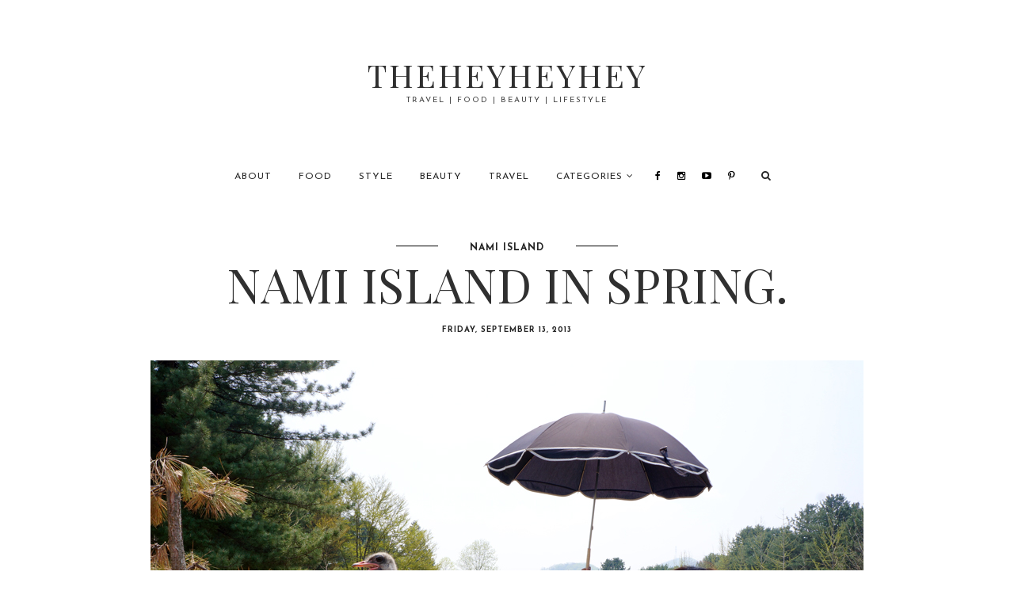

--- FILE ---
content_type: text/html; charset=UTF-8
request_url: https://www.theheyheyhey.com/2013/09/nami-island-in-spring.html
body_size: 38974
content:
<!DOCTYPE html>
<html class='v2' dir='ltr' xmlns='http://www.w3.org/1999/xhtml' xmlns:b='http://www.google.com/2005/gml/b' xmlns:data='http://www.google.com/2005/gml/data' xmlns:expr='http://www.google.com/2005/gml/expr'>
<head>
<link href='https://www.blogger.com/static/v1/widgets/335934321-css_bundle_v2.css' rel='stylesheet' type='text/css'/>
<meta content='width=device-width, initial-scale=1' name='viewport'/>
<link href='https://maxcdn.bootstrapcdn.com/font-awesome/4.4.0/css/font-awesome.min.css' rel='stylesheet'/>
<link href='https://fonts.googleapis.com/css?family=Open+Sans:300,400|Playfair+Display:400,700|Allura|Josefin+Sans:300,600,700' rel='stylesheet' type='text/css'/>
<script src='https://ajax.googleapis.com/ajax/libs/jquery/2.2.0/jquery.min.js'></script>
<meta content='text/html; charset=UTF-8' http-equiv='Content-Type'/>
<meta content='blogger' name='generator'/>
<link href='https://www.theheyheyhey.com/favicon.ico' rel='icon' type='image/x-icon'/>
<link href='https://www.theheyheyhey.com/2013/09/nami-island-in-spring.html' rel='canonical'/>
<link rel="alternate" type="application/atom+xml" title="Theheyheyhey - Atom" href="https://www.theheyheyhey.com/feeds/posts/default" />
<link rel="alternate" type="application/rss+xml" title="Theheyheyhey - RSS" href="https://www.theheyheyhey.com/feeds/posts/default?alt=rss" />
<link rel="service.post" type="application/atom+xml" title="Theheyheyhey - Atom" href="https://www.blogger.com/feeds/2502538672786355351/posts/default" />

<link rel="alternate" type="application/atom+xml" title="Theheyheyhey - Atom" href="https://www.theheyheyhey.com/feeds/3254056193863110341/comments/default" />
<!--Can't find substitution for tag [blog.ieCssRetrofitLinks]-->
<link href='https://blogger.googleusercontent.com/img/b/R29vZ2xl/AVvXsEjuQaCr5DHGRVPgja9Apd6hVK3n6GZwz3-bWwNmJVNDcj58ZLPQ_k5edRiWzY8p0FTmxGi0Ibetz9bgZ-g8PgWfkfdLWA_j_kkFGC_V18d84UtZrivXeKaEQf5QoG1SSHPGMAESMrwVxV-R/s1600/nami+island.jpg' rel='image_src'/>
<meta content='https://www.theheyheyhey.com/2013/09/nami-island-in-spring.html' property='og:url'/>
<meta content='Nami Island in Spring.' property='og:title'/>
<meta content='Fashion, Food and Beauty Blogger living in South Korea.' property='og:description'/>
<meta content='https://blogger.googleusercontent.com/img/b/R29vZ2xl/AVvXsEjuQaCr5DHGRVPgja9Apd6hVK3n6GZwz3-bWwNmJVNDcj58ZLPQ_k5edRiWzY8p0FTmxGi0Ibetz9bgZ-g8PgWfkfdLWA_j_kkFGC_V18d84UtZrivXeKaEQf5QoG1SSHPGMAESMrwVxV-R/w1200-h630-p-k-no-nu/nami+island.jpg' property='og:image'/>
<title>
Nami Island in Spring. - Theheyheyhey
</title>
<meta content='https://blogger.googleusercontent.com/img/b/R29vZ2xl/AVvXsEjuQaCr5DHGRVPgja9Apd6hVK3n6GZwz3-bWwNmJVNDcj58ZLPQ_k5edRiWzY8p0FTmxGi0Ibetz9bgZ-g8PgWfkfdLWA_j_kkFGC_V18d84UtZrivXeKaEQf5QoG1SSHPGMAESMrwVxV-R/s1600/nami+island.jpg' property='og:image'/>
<style type='text/css'>@font-face{font-family:'Josefin Sans';font-style:normal;font-weight:400;font-display:swap;src:url(//fonts.gstatic.com/s/josefinsans/v34/Qw3aZQNVED7rKGKxtqIqX5EUAnx4Vn8siqM7.woff2)format('woff2');unicode-range:U+0102-0103,U+0110-0111,U+0128-0129,U+0168-0169,U+01A0-01A1,U+01AF-01B0,U+0300-0301,U+0303-0304,U+0308-0309,U+0323,U+0329,U+1EA0-1EF9,U+20AB;}@font-face{font-family:'Josefin Sans';font-style:normal;font-weight:400;font-display:swap;src:url(//fonts.gstatic.com/s/josefinsans/v34/Qw3aZQNVED7rKGKxtqIqX5EUA3x4Vn8siqM7.woff2)format('woff2');unicode-range:U+0100-02BA,U+02BD-02C5,U+02C7-02CC,U+02CE-02D7,U+02DD-02FF,U+0304,U+0308,U+0329,U+1D00-1DBF,U+1E00-1E9F,U+1EF2-1EFF,U+2020,U+20A0-20AB,U+20AD-20C0,U+2113,U+2C60-2C7F,U+A720-A7FF;}@font-face{font-family:'Josefin Sans';font-style:normal;font-weight:400;font-display:swap;src:url(//fonts.gstatic.com/s/josefinsans/v34/Qw3aZQNVED7rKGKxtqIqX5EUDXx4Vn8sig.woff2)format('woff2');unicode-range:U+0000-00FF,U+0131,U+0152-0153,U+02BB-02BC,U+02C6,U+02DA,U+02DC,U+0304,U+0308,U+0329,U+2000-206F,U+20AC,U+2122,U+2191,U+2193,U+2212,U+2215,U+FEFF,U+FFFD;}@font-face{font-family:'Josefin Sans';font-style:normal;font-weight:700;font-display:swap;src:url(//fonts.gstatic.com/s/josefinsans/v34/Qw3aZQNVED7rKGKxtqIqX5EUAnx4Vn8siqM7.woff2)format('woff2');unicode-range:U+0102-0103,U+0110-0111,U+0128-0129,U+0168-0169,U+01A0-01A1,U+01AF-01B0,U+0300-0301,U+0303-0304,U+0308-0309,U+0323,U+0329,U+1EA0-1EF9,U+20AB;}@font-face{font-family:'Josefin Sans';font-style:normal;font-weight:700;font-display:swap;src:url(//fonts.gstatic.com/s/josefinsans/v34/Qw3aZQNVED7rKGKxtqIqX5EUA3x4Vn8siqM7.woff2)format('woff2');unicode-range:U+0100-02BA,U+02BD-02C5,U+02C7-02CC,U+02CE-02D7,U+02DD-02FF,U+0304,U+0308,U+0329,U+1D00-1DBF,U+1E00-1E9F,U+1EF2-1EFF,U+2020,U+20A0-20AB,U+20AD-20C0,U+2113,U+2C60-2C7F,U+A720-A7FF;}@font-face{font-family:'Josefin Sans';font-style:normal;font-weight:700;font-display:swap;src:url(//fonts.gstatic.com/s/josefinsans/v34/Qw3aZQNVED7rKGKxtqIqX5EUDXx4Vn8sig.woff2)format('woff2');unicode-range:U+0000-00FF,U+0131,U+0152-0153,U+02BB-02BC,U+02C6,U+02DA,U+02DC,U+0304,U+0308,U+0329,U+2000-206F,U+20AC,U+2122,U+2191,U+2193,U+2212,U+2215,U+FEFF,U+FFFD;}@font-face{font-family:'Playfair Display';font-style:normal;font-weight:400;font-display:swap;src:url(//fonts.gstatic.com/s/playfairdisplay/v40/nuFiD-vYSZviVYUb_rj3ij__anPXDTjYgEM86xRbPQ.woff2)format('woff2');unicode-range:U+0301,U+0400-045F,U+0490-0491,U+04B0-04B1,U+2116;}@font-face{font-family:'Playfair Display';font-style:normal;font-weight:400;font-display:swap;src:url(//fonts.gstatic.com/s/playfairdisplay/v40/nuFiD-vYSZviVYUb_rj3ij__anPXDTPYgEM86xRbPQ.woff2)format('woff2');unicode-range:U+0102-0103,U+0110-0111,U+0128-0129,U+0168-0169,U+01A0-01A1,U+01AF-01B0,U+0300-0301,U+0303-0304,U+0308-0309,U+0323,U+0329,U+1EA0-1EF9,U+20AB;}@font-face{font-family:'Playfair Display';font-style:normal;font-weight:400;font-display:swap;src:url(//fonts.gstatic.com/s/playfairdisplay/v40/nuFiD-vYSZviVYUb_rj3ij__anPXDTLYgEM86xRbPQ.woff2)format('woff2');unicode-range:U+0100-02BA,U+02BD-02C5,U+02C7-02CC,U+02CE-02D7,U+02DD-02FF,U+0304,U+0308,U+0329,U+1D00-1DBF,U+1E00-1E9F,U+1EF2-1EFF,U+2020,U+20A0-20AB,U+20AD-20C0,U+2113,U+2C60-2C7F,U+A720-A7FF;}@font-face{font-family:'Playfair Display';font-style:normal;font-weight:400;font-display:swap;src:url(//fonts.gstatic.com/s/playfairdisplay/v40/nuFiD-vYSZviVYUb_rj3ij__anPXDTzYgEM86xQ.woff2)format('woff2');unicode-range:U+0000-00FF,U+0131,U+0152-0153,U+02BB-02BC,U+02C6,U+02DA,U+02DC,U+0304,U+0308,U+0329,U+2000-206F,U+20AC,U+2122,U+2191,U+2193,U+2212,U+2215,U+FEFF,U+FFFD;}@font-face{font-family:'Playfair Display';font-style:normal;font-weight:700;font-display:swap;src:url(//fonts.gstatic.com/s/playfairdisplay/v40/nuFiD-vYSZviVYUb_rj3ij__anPXDTjYgEM86xRbPQ.woff2)format('woff2');unicode-range:U+0301,U+0400-045F,U+0490-0491,U+04B0-04B1,U+2116;}@font-face{font-family:'Playfair Display';font-style:normal;font-weight:700;font-display:swap;src:url(//fonts.gstatic.com/s/playfairdisplay/v40/nuFiD-vYSZviVYUb_rj3ij__anPXDTPYgEM86xRbPQ.woff2)format('woff2');unicode-range:U+0102-0103,U+0110-0111,U+0128-0129,U+0168-0169,U+01A0-01A1,U+01AF-01B0,U+0300-0301,U+0303-0304,U+0308-0309,U+0323,U+0329,U+1EA0-1EF9,U+20AB;}@font-face{font-family:'Playfair Display';font-style:normal;font-weight:700;font-display:swap;src:url(//fonts.gstatic.com/s/playfairdisplay/v40/nuFiD-vYSZviVYUb_rj3ij__anPXDTLYgEM86xRbPQ.woff2)format('woff2');unicode-range:U+0100-02BA,U+02BD-02C5,U+02C7-02CC,U+02CE-02D7,U+02DD-02FF,U+0304,U+0308,U+0329,U+1D00-1DBF,U+1E00-1E9F,U+1EF2-1EFF,U+2020,U+20A0-20AB,U+20AD-20C0,U+2113,U+2C60-2C7F,U+A720-A7FF;}@font-face{font-family:'Playfair Display';font-style:normal;font-weight:700;font-display:swap;src:url(//fonts.gstatic.com/s/playfairdisplay/v40/nuFiD-vYSZviVYUb_rj3ij__anPXDTzYgEM86xQ.woff2)format('woff2');unicode-range:U+0000-00FF,U+0131,U+0152-0153,U+02BB-02BC,U+02C6,U+02DA,U+02DC,U+0304,U+0308,U+0329,U+2000-206F,U+20AC,U+2122,U+2191,U+2193,U+2212,U+2215,U+FEFF,U+FFFD;}</style>
<style id='page-skin-1' type='text/css'><!--
/*
-----------------------------------------------
Blogger Template Style
Name:     Paprika
Designer: DesignByA
URL:      http://designbya.com
License:  Copyright 2016. All rights reserved.
* Any reproduction, copying or reselling of this template is not permitted. *
----------------------------------------------- */
/* Variable definitions
====================
<Variable name="keycolor" description="Main Color" type="color" default="#66bbdd"/>
<Group description="Page Text" selector="body">
<Variable name="body.font" description="Font" type="font" default="normal normal 12px Arial, Tahoma, Helvetica, FreeSans, sans-serif"/>
<Variable name="body.text.color" description="Text Color" type="color" default="#242424"/>
</Group>
<Group description="Backgrounds" selector=".body-fauxcolumns-outer">
<Variable name="body.background.color" description="Outer Background" type="color" default="#ffffff"/>
</Group>
<Group description="Menu Fonts and Background" selector=".nav-container">
<Variable name="navigation.font" description="Main Menu font" type="font" default="normal normal 12px Arial, Tahoma, Helvetica, FreeSans, sans-serif"/>
<Variable name="submenu.font" description="Submenu font" type="font" default="normal normal 12px Arial, Tahoma, Helvetica, FreeSans, sans-serif"/>
<Variable name="navigation.background.color" description="Fixed Menu Background" type="color" default="#eeeeee"/>
<Variable name="navigation.text.color" description="Tabs Color" type="color" default="#242424"/>
<Variable name="search.border" description="Search Box Border" type="color" default="#e6e6e6"/>
</Group>
<Group description="Submenu" selector=".nav-container ul.sub-menu">
<Variable name="submenu.bgr.color" description="Submenu background" type="color" default="#EFEFEF"/>
<Variable name="submenu.color" description="Submenu text color" type="color" default="#242424"/>
<Variable name="submenu.border" description="Submenu Border" type="color" default="#424242"/>
</Group>
<Group description="Mobile menu" selector=".slicknav_menu">
<Variable name="mobile.menu.links.font" description="Links font" type="font" default="normal normal 10px Arial, Tahoma, Helvetica, FreeSans, sans-serif"/>
<Variable name="mobile.menu.button.color" description="Button color" type="color" default="#000000"/>
<Variable name="mobile.submenu.links" description="Submenu links color" type="color" default="#000000"/>
<Variable name="mobile.submenu.bg" description="Submenu Background" type="color" default="#F6F6F6"/>
</Group>
<Group description="Icons" selector="#top-search">
<Variable name="post.share.font" description="Share Post icons size only" type="font" default="normal normal 15px Arial, Tahoma, Helvetica, FreeSans, sans-serif"/>
<Variable name="menu.share.font" description="Menu icons size only" type="font" default="normal normal 15px Arial, Tahoma, Helvetica, FreeSans, sans-serif"/>
<Variable name="search.font" description="Search Icon size only" type="font" default="normal normal 15px Arial, Tahoma, Helvetica, FreeSans, sans-serif"/>
<Variable name="post.share.color" description="Share Post Icons Color" type="color" default="#bbbbbb"/>
<Variable name="menu.share.color" description="Menu Share Color" type="color" default="#000000"/>
<Variable name="search.color" description="Search button Color" type="color" default="#242424"/>
</Group>
<Group description="Links" selector=".main-outer">
<Variable name="link.color" description="Link Color" type="color" default="#000000"/>
<Variable name="link.hover.color" description="Hover Color" type="color" default="#33aaff"/>
</Group>
<Group description="Blog Title" selector=".Header .title">
<Variable name="header.font" description="Font" type="font" default="normal normal 60px Arial, Tahoma, Helvetica, FreeSans, sans-serif"/>
<Variable name="header.text.color" description="Title Color" type="color" default="#303030"/>
</Group>
<Group description="Blog Description" selector=".header .description">
<Variable name="description.font" description="Font" type="font" default="normal normal 13px Arial, Tahoma, Helvetica, FreeSans, sans-serif"/>
<Variable name="description.text.color" description="Description Color" type="color" default="#424242"/>
</Group>
<Group description="Slider Fonts" selector="#section-featured">
<Variable name="featured.title.font" description="Titles font" type="font" default="normal normal 12px Arial, Tahoma, Helvetica, FreeSans, sans-serif"/>
<Variable name="featured.tag.font" description="Tag font" type="font" default="normal normal 12px Arial, Tahoma, Helvetica, FreeSans, sans-serif"/>
<Variable name="featured.date.font" description="Date font" type="font" default="normal normal 12px Arial, Tahoma, Helvetica, FreeSans, sans-serif"/>
</Group>
<Group description="Slider Colors" selector="#section-featured">
<Variable name="featured.tag.color" description="Tag color" type="color" default="#ffffff"/>
<Variable name="featured.title.color" description="Title color" type="color" default="#ffffff"/>
<Variable name="featured.date.color" description="Date color" type="color" default="#ffffff"/>
</Group>
<Group description="Pages with Pics" selector="#Image34, #Image35, #Image36">
<Variable name="index.pages.font" description="Title Font" type="font" default="normal normal 60px Arial, Tahoma, Helvetica, FreeSans, sans-serif"/>
<Variable name="pages.caption.font" description="Caption Font" type="font" default="normal normal 60px Arial, Tahoma, Helvetica, FreeSans, sans-serif"/>
<Variable name="index.pages.color" description="Title Color" type="color" default="#ffffff"/>
<Variable name="pages.caption.color" description="Caption Color" type="color" default="#ffffff"/>
</Group>
<Group description="Entry Tag" selector=".post-label">
<Variable name="label.font" description="Font" type="font" default="normal bold 11px Arial, Tahoma, Helvetica, FreeSans, sans-serif"/>
<Variable name="label.color" description="Color" type="color" default="#242424"/>
</Group>
<Group description="Post Title" selector="h2.entry-title">
<Variable name="entry.title.font" description="Entry Title Font" type="font" default="normal normal 22px Arial, Tahoma, Helvetica, FreeSans, sans-serif"/>
<Variable name="post.title.font" description="Main Title Font" type="font" default="normal normal 22px Arial, Tahoma, Helvetica, FreeSans, sans-serif"/>
<Variable name="post.titles.color" description="Titles Color" type="color" default="#303030"/>
<Variable name="post.titles.hover.color" description="Titles Hover" type="color" default="#5e5e5e"/>
</Group>
<Group description="Entry Meta" selector=".entry-meta">
<Variable name="entry.meta.font" description="Font" type="font" default="normal bold 11px Arial, Tahoma, Helvetica, FreeSans, sans-serif"/>
<Variable name="location.font" description="Location Font" type="font" default="normal bold 11px Arial, Tahoma, Helvetica, FreeSans, sans-serif"/>
<Variable name="location.size" description="Location Icon Size" type="font" default="normal bold 11px Arial, Tahoma, Helvetica, FreeSans, sans-serif"/>
<Variable name="entry.meta.color" description="Color" type="color" default="#242424"/>
<Variable name="location.color" description="Location Color" type="color" default="#000000"/>
</Group>
<Group description="Headings" selector=".footer-outer .widget h4">
<Variable name="widget.title.font" description="Title Font" type="font" default="normal bold 11px Arial, Tahoma, Helvetica, FreeSans, sans-serif"/>
<Variable name="widget.title.text.color" description="Title Color" type="color" default="#000000"/>
<Variable name="heading.bg" description="Heading Border" type="color" default="#eeeeee"/>
<Variable name="widget.alternate.text.color" description="Alternate Color" type="color" default="#999999"/>
</Group>
<Group description="Blog Pager" selector="#blog-pager">
<Variable name="blog.pager.font" description="Pager Font" type="font" default="normal bold 11px Arial, Tahoma, Helvetica, FreeSans, sans-serif"/>
<Variable name="blog.pager.color" description="Pager Color" type="color" default="#ffffff"/>
<Variable name="blog.pager.bg" description="Pager Background" type="color" default="#000000"/>
</Group>
<Group description="Popular Posts" selector=".PopularPosts">
<Variable name="popular.posts.font" description="Titles Font" type="font" default="normal normal 60px Arial, Tahoma, Helvetica, FreeSans, sans-serif"/>
<Variable name="popular.posts.title" description="Title color" type="color" default="#050505"/>
</Group>
<Group description="Blockquote" selector=".post blockquote">
<Variable name="blockquote.color" description="Color" type="color" default="#000000"/>
<Variable name="blockquote.bg" description="Background" type="color" default="#EFEFEF"/>
</Group>
<Group description="Signature Footer" selector=".post-footer2">
<Variable name="author.footer.font" description="Font" type="font" default="normal normal 15px Arial, Tahoma, Helvetica, FreeSans, sans-serif"/>
<Variable name="author.footer.color" description="Color" type="color" default="#000000"/>
</Group>
<Group description="About Author Footer Main Post" selector=".author-profile">
<Variable name="author.profile.font" description="Name Font" type="font" default="normal normal 13px Arial, Tahoma, Helvetica, FreeSans, sans-serif"/>
<Variable name="author.introduction.font" description="Introduction Font" type="font" default="normal normal 12px Arial, Tahoma, Helvetica, FreeSans, sans-serif"/>
<Variable name="author.profile.color" description="Author Name Color" type="color" default="#000000"/>
<Variable name="author.introduction.color" description="Introduction Color" type="color" default="#424242"/>
<Variable name="author.profile.border" description="Container Border" type="color" default="#eeeeee"/>
</Group>
<Group description="Related Posts" selector=".related-posts-container">
<Variable name="related.font" description="Titles Font" type="font" default="normal normal 60px Arial, Tahoma, Helvetica, FreeSans, sans-serif"/>
<Variable name="related.color" description="Titles Color" type="color" default="#303030"/>
</Group>
<Group description="Comments" selector="#comments">
<Variable name="comment.user.color" description="Username Color" type="color" default="#424242"/>
<Variable name="comment.date.color" description="Date Color" type="color" default="#424242"/>
</Group>
<Group description="Footer Credit" selector="#credit">
<Variable name="credit.font" description="Text Font" type="font" default="normal normal 11px Arial, Tahoma, Helvetica, FreeSans, sans-serif"/>
<Variable name="credit.link.font" description="Link Font" type="font" default="normal normal 11px Arial, Tahoma, Helvetica, FreeSans, sans-serif"/>
<Variable name="credit.bg" description="Background Color" type="color" default="#EFEFEF"/>
<Variable name="credit.color" description="Text Color" type="color" default="#000000"/>
<Variable name="credit.link.color" description="Link Color" type="color" default="#000000"/>
</Group>
<Group description="404 Page" selector=".error-page">
<Variable name="error.title.font" description="Heading Font" type="font" default="normal normal 160px Arial, Tahoma, Helvetica, FreeSans, sans-serif"/>
<Variable name="page.not.found" description="Second paragraph" type="font" default="normal normal 13px Arial, Tahoma, Helvetica, FreeSans, sans-serif"/>
<Variable name="error.page.color" description="Text Color" type="color" default="#999999"/>
<Variable name="error.title.color" description="Heading Color" type="color" default="#000000"/>
<Variable name="error.link.color" description="Link Color" type="color" default="#444444"/>
</Group>
<Variable name="body.background" description="Body Background" type="background" color="#ffffff" default="$(color) none repeat scroll top left"/>
<Variable name="body.background.override" description="Body Background Override" type="string" default=""/>
<Variable name="description.text.size" description="Description Text Size" type="string" default="140%"/>
<Variable name="post.margin.bottom" description="Post Bottom Margin" type="length" default="25px" min="0" max="100px"/>
<Variable name="page.width.selector" description="Page Width Selector" type="string" default=".region-inner"/>
<Variable name="page.width" description="Page Width" type="string" default="auto"/>
<Variable name="main.section.margin" description="Main Section Margin" type="length" default="15px" min="0" max="100px"/>
<Variable name="main.padding" description="Main Padding" type="length" default="15px" min="0" max="100px"/>
<Variable name="main.padding.top" description="Main Padding Top" type="length" default="30px" min="0" max="100px"/>
<Variable name="main.padding.bottom" description="Main Padding Bottom" type="length" default="30px" min="0" max="100px"/>
<Variable name="startSide" description="Side where text starts in blog language" type="automatic" default="left"/>
<Variable name="endSide" description="Side where text ends in blog language" type="automatic" default="right"/>
*/
/* CSS Reset
----------------------------------------------- */
a {outline: 0;}a:focus{outline:none;}*:focus{outline: 0;}a:active,a:hover{outline:0;}button::-moz-focus-inner,input::-moz-focus-inner{border:0;padding:0;}textarea:focus, input:focus{outline: 0;}
#Attribution1,.Navbar,.feed-links{height: 0px;visibility: hidden;display: none;}
.cookie-choices-info {background-color:#EEEEEE !important;bottom: 0 !important;opacity: 0.95 !important;padding: 10px 0px !important;top: inherit !important;}.cookie-choices-info .cookie-choices-text {font-size: 12px !important;color:#000 !important;margin-bottom: 5px !important;margin-top: 5px !important;max-width: 100% !important;}.cookie-choices-info .cookie-choices-button {letter-spacing:1px;font-weight: inherit !important;font-size:12px !important;color:#000 !important;}
.section {margin:0;}
.behancedba:before {content:"\f1b4"}
.facebookdba:before {content:"\f09a"}
.twitterdba:before {content:"\f099"}
.bloglovindba:before {content:"\f004"}
.dribbledba:before {content:"\f17d"}
.flickrdba:before {content:"\f16e"}
.googledba:before {content:"\f0d5"}
.googledba2:before {content:"\f0d5"}
.instagramdba:before {content:"\f16d"}
.linkedindba:before {content:"\f0e1"}
.pinterestdba:before {content:"\f231"}
.vimeodba:before {content:"\f194"}
.youtubedba:before {content:"\f16a"}
.vinedba:before {content:"\f1ca"}
.soundclouddba:before {content:"\f1be"}
.goodreadsdba:before {content:"\f02d"}
.deviantdba:before {content:"\f1bd"}
.foursquaredba:before {content:"\f180"}
.redditdba:before {content:"\f1a1"}
.tumblrdba:before {content:"\f173"}
.dbarss:before {content:"\f09e"}
.etsydba:before {content:"\f07a"}
.vkdba:before {content:"\f189"}
.twitchdba:before {content:"\f1e8"}
.spotifydba:before {content:"\f1bc"}
.mailtodba:before {content:"\f0e0"}
#LinkList40 .fa:before {font-family:fontawesome !important;line-height:50px;}.slicknav_nav .social-menu a.fa::before {font-family: fontawesome;}.LinkList .fa > span {display:none;}.social-menu {margin:0 -7px !important;}.social-menu .fa:before{font:normal normal 12px 'Playfair Display SC', serif;color:#000000;}#top-search .fa{font:normal normal 13px 'Josefin Sans', sans-serif;color:#242424;}
/* Common
---------------- */
.main-menu ul > li ul,.ptitle-wrapper{transition:all 0.1s ease 0s;-o-transition:all 0.1s ease 0s;-webkit-transition:all 0.1s ease 0s;-moz-transition:all 0.1s ease 0s;}
.author-profile img,.comments .avatar-image-container img{-webkit-border-radius: 50%;-moz-border-radius: 50%;border-radius: 50%;}
/* Content
----------------------------------------------- */
body {
font: normal normal 18px 'Josefin Sans', sans-serif;
color: #242424;
padding:0px;
background: #ffffff none repeat scroll top left;
}
.content-wrapper {
padding:0px 20px;
}
html body .region-inner {
min-width: 0;
max-width: 100%;
width: auto;
}
.post-body h2, .post-body h3, .post-body h4, .post-body h5 {margin: 20px 0px 10px;font:normal normal 60px 'Playfair Display', serif;}
.post-body h2 {font-size:30px;}.post-body h3 {font-size:25px;}.post-body h4{font-size:20px;}.post-body h5 {font-size:16px;}
a:link,a:visited {
text-decoration:none;
color: #000000;
transition:all 0.2s ease-out 0s;
-moz-transition:all 0.2s ease-out 0s;
-webkit-transition:all 0.2s ease-out 0s;
}
a:hover {
color: #666666;
}
/* Main Menu
---------------- */
.fixed-navigation{
background: #eeeeee;
z-index:10;
position:fixed;
left:0;
right:0px;
top:0;
-ms-filter:"progid:DXImageTransform.Microsoft.Alpha(Opacity=98)";
filter: alpha(opacity=98);
opacity:0.98;
}
.nav-wrapper {
height:61px;
}
#LinkList40 {
display:none;
}
.linkmenu.section{
margin:0px;
}
#LinkList40 > ul {
padding:0px;
margin:0px auto;
text-align:center;
}
.menu-display {
display:block !important;
}
.main-menu {
float:none;
}
.main-menu ul li ul {
z-index:998;
}
.sub-menu > li {
padding:0px;
}
.main-menu > ul > li {
padding:0px !important;
line-height:50px;
float:none;
display:inline-block;
position:relative;
list-style:none;
}
.main-menu > ul > li:last-child {
margin-right:0;
}
.main-menu > ul > li:first-child {
margin-left:-15px;
}
.main-menu > ul > li > a {
font: normal normal 12px 'Josefin Sans',sans-serif;
color: #242424;
text-transform:uppercase;
padding:5px 17px;
display:inline-block;
line-height:50px;
letter-spacing:1px;
}
.main-menu > ul > li:hover > ul {
opacity:1;
visibility:visible;
}
.main-menu ul > li ul {
background-color:#EFEFEF;
opacity:0;
visibility:hidden;
position:absolute;
left:0;
padding:0;
top:100%;
z-index:993;
width:200px;
list-style:none;
}
.main-menu li ul li a {
font:normal normal 12px 'Josefin Sans',sans-serif;
color:#242424;
border-bottom:1px solid #424242;
height:inherit;
float:inherit;
text-align:left;
display:block;
margin:0!important;
padding:9px 14px;
z-index:993;
text-transform:uppercase;
letter-spacing:1px;
}
.main-menu li ul li:last-child a {
border-bottom:none;
}
.main-menu li a i {
margin-left:5px;
}
#top-search {width: 48px;list-style:none;}
.show-search {display: none;position: absolute;right: 0;top: 70%;z-index: 10000;}
.show-search #searchform input#s {width: 190px;padding:10px;border:1px solid #e6e6e6;}
/* Mobile menu
---------------- */
#mobile-menu {
display:none;
}
.slicknav_btn {box-shadow:0 2px 4px rgba(73, 90, 74, 0.05);text-shadow:0 1px 1px rgba(255, 255, 255, 0.75);position: relative; display: block; vertical-align: middle;padding: 1.2em 1.5em; line-height: 27px; cursor: pointer; }
.slicknav_menu  .slicknav_menutxt { display: block; line-height: 1.188em; float: left; }
.slicknav_menu .slicknav_icon {font-size:16px;}
.slicknav_menu .slicknav_no-text { margin: 0px }
.slicknav_menu .slicknav_icon-bar {display: block; width: 1.225em; height: 0.125em; -webkit-border-radius: 1px; -moz-border-radius: 1px; border-radius: 1px; -webkit-box-shadow: 0 1px 0 rgba(0, 0, 0, 0.25); -moz-box-shadow: 0 1px 0 rgba(0, 0, 0, 0.25); box-shadow: 0 1px 0 rgba(0, 0, 0, 0.25); }
.slicknav_btn .slicknav_icon-bar + .slicknav_icon-bar { margin-top: 0.188em }
.slicknav_nav { clear: both }
.slicknav_nav ul,
.slicknav_nav li { display: block }
.slicknav_nav .slicknav_arrow { font-size: 0.8em; margin: 0 0 0 0.4em; }
.slicknav_nav .slicknav_item { cursor: pointer; }
.slicknav_nav .slicknav_row { display: block; }
.slicknav_nav a { display: block }
.slicknav_nav .slicknav_item a,
.slicknav_nav .slicknav_parent-link a { display: inline }
.slicknav_brand { float:left }
.slicknav_menu:before,
.slicknav_menu:after { content: " "; display: table; }
.slicknav_menu:after { clear: both }
.slicknav_menu { *zoom: 1 }
.slicknav_menu{box-sizing:border-box;}
.slicknav_menu .fa-angle-down {display:none;}
.slicknav_menu * {box-sizing:border-box;}
.slicknav_btn{text-decoration:none;}
.slicknav_menu  .slicknav_menutxt {color: #000000;}
.slicknav_menu .slicknav_icon-bar {background-color: #000000;}
.slicknav_nav{margin:0;padding:15px 15px 15px 20px;background-color:#F6F6F6;}
.slicknav_nav, .slicknav_nav ul {list-style: none;overflow:hidden;}
.slicknav_nav ul{padding:0;margin:0;}
.slicknav_nav .slicknav_row {padding:5px 0;margin:2px 5px;}
.slicknav_nav a{font:normal normal 12px 'Josefin Sans',sans-serif;text-transform:uppercase;letter-spacing:1px;color:#000000;padding:5px;margin:2px 0px;text-decoration:none;}
.slicknav_nav .slicknav_item a,
.slicknav_nav .slicknav_parent-link a {padding:0;margin:0;}
.slicknav_nav .slicknav_txtnode {margin-left:15px;   }
.slicknav_brand {font-size: 18px;line-height:30px;padding:7px 12px;height:44px;}
.slicknav_nav ul li ul {margin-left:20px;}.slicknav_nav .social-menu {display: inline-block !important;margin: 0 auto !important;}.slicknav_nav .social-menu .fa::before{color:#000000;}
/* Header
----------------------------------------------- */
.header-outer {
text-align:center;
}
.header-background {
-moz-background-size:cover;
-webkit-background-size:cover;
background-size:cover;
background-position:50% 50% !important;
background-repeat:no-repeat !important;
display:block;
width: 100% !important;
text-align: center;
margin:0 auto;
}
img#Header1_headerimg {
max-width: 100%;
width: auto\9; /* ie8 */
height: auto;
margin:0 auto;
}
.Header .title {
margin-bottom:0px;
font: normal normal 40px 'Playfair Display',serif;
letter-spacing:3px;
color: #303030;
text-transform:uppercase;
}
.Header .title a {
color: #303030;
}
.Header .description {
font: normal normal 10px Josefin Sans;
color: #424242;
margin:0 0 10px;
letter-spacing:2px;
text-transform:uppercase;
}
.header-title-only {
padding:68px 0 50px;
}
.header-inner .Header .titlewrapper {
padding: 0px !important;
}
.header-title-only .header-inner .Header .descriptionwrapper {
padding: 0px !important;
}
.descriptionwrapper {
margin-bottom:0px !important;
}
/* Featured Slider
------------------- */
#HTML29 h2.title{
display:none;
}
#HTML29.widget {
margin:0px;
}
.slick-slider{
position: relative;
display: block;
-moz-box-sizing: border-box;
-webkit-box-sizing: border-box;
box-sizing: border-box;
-webkit-user-select: none;
-moz-user-select: none;
-ms-user-select: none;
user-select: none;
-webkit-touch-callout: none;
-khtml-user-select: none;
-ms-touch-action: pan-y;
touch-action: pan-y;
-webkit-tap-highlight-color: transparent;
}
.slick-list{
position: relative;
display: block;
overflow: hidden;
margin: 0;
padding: 0;
}
.slick-list:focus{
outline: none;
}
.slick-list.dragging{
cursor: pointer;
cursor: hand;
}
.slick-slider .slick-track,.slick-slider .slick-list{
-webkit-transform: translate3d(0, 0, 0);
-moz-transform: translate3d(0, 0, 0);
-ms-transform: translate3d(0, 0, 0);
-o-transform: translate3d(0, 0, 0);
transform: translate3d(0, 0, 0);
}
.slick-track{
position: relative;
top: 0;
left: 0;
display: block;
}
.slick-track:before,.slick-track:after{
display: table;
content: '';
}
.slick-track:after{
clear: both;
}
.slick-loading .slick-track{
visibility: hidden;
}
.slick-slide{
display: none;
float: left;
height: 100%;
min-height: 1px;
}
[dir='rtl'] .slick-slide{
float: right;
}
.slick-slide img{
display: block;
}
.slick-slide.slick-loading img{
display: none;
}
.slick-slide.dragging img{
pointer-events: none;
}
.slick-initialized .slick-slide{
display: block;
}
.slick-loading .slick-slide{
visibility: hidden;
}
.slick-vertical .slick-slide{
display: block;
height: auto;
border: 1px solid transparent;
}
.slick-loading .slick-list{
background-color: #fff;
}
.slick-prev,.slick-next{
font-size: 25px;
color:#fff;
line-height: 0;
margin-top:-20px;
position: absolute;
top: 50%;
display: block;
padding: 0;
cursor: pointer;
border: medium none;
outline: none;
background: transparent;
}
.slick-prev:hover:before,.slick-prev:focus:before,.slick-next:hover:before,.slick-next:focus:before{
opacity: 1;
}
.slick-prev.slick-disabled:before,.slick-next.slick-disabled:before{
opacity: .25;
}
.slick-prev{
left: 50px;
}
[dir='rtl'].slick-prev{
right: 50px;
left: auto;
}
.slick-next{
right: 50px;
}
[dir='rtl'] .slick-next{
right: auto;
left: 50px;
}
.item.slick-slide:before{
content:&#39;&#39;;
position:absolute;
opacity:0.4;
background: #000;
height: 100%;
width: 100%;
z-index: 9;
transition: all 0.25s;
-moz-transition:all 0.25s;
-webkit-transition: all 0.25s;
}
.item.slick-slide.slick-active:before{
content:&#39;&#39;;
position:absolute;
opacity:1;
background: none;
transition: all 0.25s;
-moz-transition: all 0.25s;
-webkit-transition:all 0.25s;
}
.featured-title {margin-top:10px;}
.featured-title a{
line-height:1.2 !important;
font:normal normal 32px 'Playfair Display', serif;
color:#ffffff;
padding: 0;
text-align: center;
-ms-filter:"progid:DXImageTransform.Microsoft.Alpha(Opacity=100)";
filter: alpha(opacity=100);
opacity:1;
text-transform:uppercase;
}
.featured-tag a{
color:#ffffff;
border-bottom:1px solid #ffffff;
font:normal bold 12px 'Josefin Sans', sans-serif;
text-transform:uppercase;
font-weight:700;
padding-bottom:3px;
letter-spacing:1px;
}
.featured-date {font:normal bold 10px 'Josefin Sans',sans-serif;color:#ffffff;margin:15px auto 0px;text-transform:uppercase;letter-spacing:1px;text-align-center}
.slick-prev:before,.slick-next:before{
content:&#39;&#39;;
}
.item{
position:relative;
}
#section-featured {
position: relative;
margin:0% auto;
}
#main-slider div img {
height:auto;
max-width:100%;
}
div#main-slider{
width:100%;
margin: 4% auto 2%;
display:none;
overflow:hidden;
}
.main-slider-start {
display:block !important;
}
.featured-wrapper{
position: absolute;
left: 0;
right:0;
top:0;
bottom:0;
}
.featured-wrapper-inner{
position: relative;
height: 100%;
z-index:99;
width: 100%;
display: table;
padding:10px;
vertical-align: middle;
text-align: center;
-moz-box-sizing: border-box;
-webkit-box-sizing: border-box;
box-sizing: border-box;
}
.featured-inner{
vertical-align: middle;
display: table-cell;
}
.featured-description {
margin: 0 auto;
text-align:center;
padding: 60px 20px;
background:rgba(0,0,0,0.8);
width:50%;
}
.featured-header {
margin-bottom: 0;
}
/* Custom Pages
--------------- */
.pages-index {margin:2% auto 3%;}#Image34 .widget-content,#Image35 .widget-content,#Image36 .widget-content {line-height:0;}#Image34, #Image35, #Image36 {position:relative;z-index:1;width:32% !important;margin:0 2% 0 0 !important;display:inline-block;box-sizing:border-box;}#Image36 {margin-right:0 !important;}.ptitle-wrapper {background:rgba(0,0,0,0.2);position: absolute;left: 0px;top:0px;height:100%;width:100%;z-index:1;}.ptitle-wrapper-inner{position: relative;height: 100%;width: 100%;top:0;left:0;right:0;margin:0px auto;z-index:99;vertical-align: middle;display: table;text-align: center;-moz-box-sizing: border-box;-webkit-box-sizing: border-box;box-sizing: border-box;}.ipage-inner{vertical-align: middle;display: table-cell;}.ipage-inner .cpage-title,.ipage-inner .cpage-title a{font:normal normal 34px 'Playfair Display', serif;color:#ffffff;line-height:38px;text-transform:uppercase}.ipage-inner .caption{margin-top:10px;padding-top:10px;display:block;font:normal normal 16px 'Josefin Sans', sans-serif;color:#ffffff;position:relative;}.ipage-inner .caption::before {background:#fff;content:"";height:1px;left:0;margin:0 auto;position:absolute;right:0;text-align:center;top: 0;width: 8%;}.ptitle-wrapper:hover {background:rgba(0,0,0,0.7);}
/* Headings
----------------------------------------------- */
div.widget > h4,div.widget h4.title,#related-posts-widget h4,.comments h4 {text-align:center;text-transform:uppercase;font: normal normal 15px 'Playfair Display', serif;color: #000000;letter-spacing:2px;margin-bottom:15px;position:relative;}div.widget > h4::before,div.widget h4.title::before, #related-posts-widget h4::before,.comments h4::before {content:"";background:#eeeeee;height:1px;width:100%;position:absolute;left:0;right:0;top:50%;}
div.widget >h4 span,div.widget h4.title span, #related-posts-widget h4 span, .comments h4 span {background: #ffffff;position:relative;z-index:1;padding:5px 40px;}
/* Widgets
----------------------------------------------- */
.widget-item-control{z-index:9;}.widget-item-control a img {z-index:4;width:18px !important;}
.widget .zippy {
color: #999999;
text-shadow: 2px 2px 1px rgba(0, 0, 0, .1);
}
.widget {
margin:45px 0px;
}
.content-gadgets {margin: 30px auto;}
.widget .popular-posts ul {list-style: none;padding:0px;}
.widget .popular-posts ul li {width:24%;float:left;padding:0px;margin:0 0 10px 1%;}.widget .popular-posts ul li:last-child {margin-right:0;}.PopularPosts .item-thumbnail {position:relative;}.PopularPosts .item-thumbnail-only{text-align:center;}.PopularPosts .item-thumbnail-only .item-thumbnail{margin:0 0 5px;float:none;}
.PopularPosts .item-thumbnail-only .item-title{padding:0px 10px;}
.widget .popular-posts ul li a{text-transform:uppercase;font:normal bold 14px 'Playfair Display', serif;color:#050505;}.widget .popular-posts ul li .item-snippet {font:normal normal 18px 'Josefin Sans', sans-serif;font-weight:300;}.PopularPosts .item-thumbnail-only img {padding:0px !important;max-width:100%;height:auto;}
/* Blockquote
--------------- */
.post blockquote {
background:#EFEFEF;
color:#000000;
margin:30px auto;
padding: 25px 15px;
display:block;
position:relative;
}
/* Author Profile Below Post
------------------------------- */
.author-profile {
border:1px solid #eeeeee;
margin: 20px 0 50px;
padding: 30px 20px;
}
.author-profile img {
border: medium none;
float: left;
height: auto;
margin-right: 25px;
overflow: hidden;
position: relative;
width: 100px;
}
.author-profile a.g-profile span {
font: normal normal 20px 'Playfair Display', serif;
color:#000000;
text-transform:uppercase;
margin-bottom:7px;
display:block;
}
.author-profile span {
font: normal normal 16px 'Josefin Sans', sans-serif;
color: #424242;
font-weight:300;
line-height:20px;
overflow: hidden;
}
/* Share post buttons
---------------------- */
.post-share-container ul {padding:0px !important;border-width:1px 0;border-style:solid;border-color:#eeeeee;line-height:55px;}
.post-share-container ul li {margin:0px 15px 0 0 !important;display: inline-block;}
.post-share-container ul li:last-child{margin:0 !important}
.post-share-container ul li a {
font:normal normal 14px 'Playfair Display SC', serif;
color:#bbbbbb !important;
display:block;
}
.post-share-container ul::before {content: "share this post:";display: inline-block;font:bold 10px "Josefin Sans",sans-serif;margin-right:10px;position:relative;text-transform:uppercase;top: -1px;}
.post-share-container ul li a i.fa,.post-share-container ul li a i.fa {
font-family:fontawesome !important;
}
/* Posts
----------------------------------------------- */
.main-inner {
padding-top: 35px;
padding-bottom: 65px;
}
.main-inner .column-center-inner {
padding: 0 0;
}
.main-inner .column-center-inner .section {
margin: 0 1em;
}
.post {
margin: 0 0 45px 0;
}
.Image.thumb {margin-bottom:10px;}
.post-label {letter-spacing: 1px;text-transform:uppercase;text-align:center;margin:0px auto;position:relative;}
.post-label::before {background: #000 none repeat scroll 0 0;content: "";height: 1px;left: 0;margin: 12px auto 0;margin-top: 12px;position: absolute;right: 0;text-align: center;width: 28%;}
.post-label a{font: normal bold 12px 'Josefin Sans',sans-serif;color: #242424;font-weight:700;background:#ffffff;padding:5px 40px;position:relative;line-height:30px;}
.entry-meta,.entry-meta a {
font: normal bold 10px 'Josefin Sans',sans-serif;
color: #242424;
letter-spacing: 1px;
text-transform:uppercase;
text-align:center;
margin:0px auto;
}
.entry-meta {line-height:0px;}
.time-header, .date-header{
display:inline-block;
line-height:1.7;
}
.entry-meta .post-location {margin:15px auto 30px;}.post-location a {font:normal bold 10px 'Josefin Sans', sans-serif;}
.entry-meta .post-location .fa {margin-bottom:10px;display:block;font:normal normal 22px 'Josefin Sans', sans-serif;font-family: fontawesome !important;color:#000000;}
h2.entry-title,h1.post-title {
text-transform:uppercase;
text-align:center;
margin: 0 auto 20px;
line-height:60px !important;
}
h2.entry-title {
font: normal normal 60px 'Playfair Display', serif;
width:70%;
}
h2.entry-title a{
color:#303030;
}
h2.entry-title a:hover{
color:#5e5e5e;
}
h1.post-title {
font: normal normal 60px 'Playfair Display', serif;
color:#303030;
}
.post-body {
font-weight:300;
line-height: 26px;
position: relative;
margin-top:30px;
}
.post-body a {font-weight:600;}
.post-body img, .post-body .tr-caption-container, .Profile img, .Image img {
max-width:100%;
width: auto\9;
height:auto;
}
.icon-action {width:auto !important;}
.post-body a{margin: 0 !important;}
td.tr-caption {
padding: 10px 0px 5px;
font-size: 90% !important;
font-style: italic;
}
/* Post Footer
----------------------------------------------- */
.author-signature,.author-signature a {
margin: 20px auto;
letter-spacing:2px;
display:block;
font: normal normal 30px 'Allura', cursive;
color: #000000;
}
.footer-meta {margin:35px auto 45px;text-transform:uppercase;text-align:center;}
/* Related posts
------------------ */
.related-posts-container {position:relative;}.related-style-3,.related-style-3 li {margin: 0;padding: 0;text-align:center;}ul.related-style-3 {padding: 0;}.related-style-3 li {width: 23.875%;margin:0 1.5% 3% 0;position:relative;float: left;overflow:hidden;}.related-style-3 li:last-child {margin-right: 0;margin-left: 0;}.related-style-3 .related-post-thumb {width:100%;height: auto;margin-bottom:7px;}.related-post-item a{font:normal normal 14px 'Playfair Display', serif;line-height:19px;color:#303030;text-transform:uppercase;font-weight:700;}.related-post-title {padding: 0 10px 10px;}
/* Comments
----------------------------------------------- */
#comments{
margin:0;
}
iframe#comment-editor {
height: 260px;
}
.comments .comments-content .comment-content {
margin: 0 0 10px;
text-align: left !important;
line-height:1.6;
font-weight:300;
}
.comments .comments-content .comment-replies {
margin-left: 40px;
}
.comment-replies .continue {
margin:-15px 0px 40px;
}
.comments .comment-block {
border-bottom: 1px solid #f2f2f2;
padding: 0 0 25px 65px;
margin:0 0px 25px;
position: relative;
}
.comments .comments-content .inline-thread {
padding:0px !important;
}
.comment-thread ol {
margin-left: 0px;
}
.comments .avatar-image-container{
width: 50px;
max-height: 50px;
}
.comments .avatar-image-container img{
max-width: 50px;
height: 50px;
}
.comments .comments-content .user.blog-author, .comments .comments-content .user {
margin:0 3px 3px 0 !important;
}
#comments .datetime a {
font-size:12px;
text-transform:uppercase;
color:#424242 !important;
}
.comments .comments-content .datetime{
margin-left:0px;
}
#comments .comment-actions a {
font-size:11px;
text-transform:uppercase;
letter-spacing:1px;
text-decoration:none;
}
.comment-actions.secondary-text > a{
position:relative;
}
#comments .comment {
padding: 0;
}
#comments .loadmore {
margin-top: 0;
}
.comments .comments-content .user.blog-author a,.comments .comments-content .user {margin:0 3px -4px 0px;text-transform:uppercase;letter-spacing:1px;font-size:14px;color:#424242;}
.comments .comments-content .icon.blog-author, .icon.user {height:0;width:0;display:block;}
.thread-toggle {display: none !important;}
.comments .continue a {padding: 0px;margin:0px;text-transform:uppercase;font-size:12px;letter-spacing:1px;}
.comments .comment-replybox-thread {margin-top: 0px;}
/* Accents
---------------------------------------------- */
.section-columns td.columns-cell {
border-left: 1px solid #333;
}
.blog-pager {overflow:visible !important;margin:0 !important;}
.blog-pager i.fa {font-size: 18px;font-family:fontawesome !important;vertical-align:middle;}
#blog-pager-older-link,#blog-pager-newer-link {font: normal normal 12px 'Playfair Display', serif;margin-bottom:65px;}
#blog-pager a {background: #000000;color: #ffffff;padding:10px 20px;text-transform:uppercase;display:inline-block;}
.footer-inner{padding:0;}.footer-outer .widget:last-child {margin-bottom:0px !important;}
/* Footer
-------------- */
#credit {
text-align:center;
font:normal normal 12px 'Playfair Display', serif;
color:#000000;
background:#EFEFEF;
padding:25px 0px;
display:block !important;
}
#credit a{
font:normal normal 12px 'Playfair Display', serif;
color:#000000;
}
.videoWrapper{position:relative;padding-bottom:56.25%;padding-top:25px;height:0;}.videoWrapper iframe{position:absolute;top:0;left:0;width:100%;height:100%;}.videoWrapper object,.videoWrapper embed{position:absolute;top:0;left:0;width:100%;height:100%;}
.error-page{text-align:center;color:#999999;margin:130px auto;}.error-title{font:normal normal 24px 'Josefin Sans', sans-serif;color:#000000;letter-spacing:3px;}.page-not-found {font:normal normal 18px 'Josefin Sans', sans-serif;margin-bottom:20px;font-weight:300;margin-top:20px;}
.error-link {margin-top:20px;}.error-link a{color: #444444;}

--></style>
<style id='template-skin-1' type='text/css'><!--
#section-featured,#pages-index {
width: 1000px;
}
#LinkList40 > ul .sicons > li {text-align:right;}
.content-wrapper{
width: 1000px;
margin:30px auto;
}
.content-center-wrapper {
padding-right: $(main.column.right.width);
margin: 0 auto;
}
.content-center-inner {
width: 100%;
}
#layout #LinkList40 {
display:block;
}
#layout .content-wrapper, #layout .header-inner,#layout .region-inner{
padding:0px !important;
max-width:100% !important;
}
#layout .content-wrapper {
width:100%;
}
body#layout .section h4, body#layout div.layout-widget-description {
display:none;margin:0;
}
#layout .nav-wrapper {height:auto !important;}
#layout #linkmenu:before {
content:'Main Menu';
}
#layout #header:before {
content:'Header';
}
#layout #dba-slider-main:before {
content:'Featured Slider';
}
#layout #pages-index:before {
content:'Homepage Pages';
}
#layout #main-posts:before {
content:'Content';
}
#layout #content-gadgets:before {
content:'Gadgets Content Width';
}
#layout #footer-1:before {
content:'Gadgets Full Width';
}
body#layout div.section:before {
text-transform:uppercase;
letter-spacing:2px;
font:700 20px "Open Sans" !important;
color:#777;
margin-bottom: 10px;
display: block;
}
--></style>
<script type='text/javascript'>
        (function(i,s,o,g,r,a,m){i['GoogleAnalyticsObject']=r;i[r]=i[r]||function(){
        (i[r].q=i[r].q||[]).push(arguments)},i[r].l=1*new Date();a=s.createElement(o),
        m=s.getElementsByTagName(o)[0];a.async=1;a.src=g;m.parentNode.insertBefore(a,m)
        })(window,document,'script','https://www.google-analytics.com/analytics.js','ga');
        ga('create', 'UA-44376333-1', 'auto', 'blogger');
        ga('blogger.send', 'pageview');
      </script>
<style type='text/css'>
@media only screen and (min-width: 942px) and (max-width: 1170px) {
.content-wrapper, img#Header1_headerimg,.header-background,#section-featured,.pages-index{max-width:calc(100% - 170px);width:calc(100% - 170px);}}

@media only screen and (min-width: 768px) and (max-width: 960px) {
.content-wrapper, img#Header1_headerimg, .header-background,#section-featured,.pages-index{max-width:calc(100% - 60px);width:calc(100% - 60px);}.featured-title a {font-size:20px;}}

@media only screen and (max-width: 767px) {
.content-wrapper,img#Header1_headerimg,.header-background,#LinkList40 > ul,#section-featured,.pages-index{max-width:calc(100% - 60px);width:calc(100% - 60px);}
.Header .title {font-size:45px;}
#mobile-menu{display:block;margin:0px;}.show-search{display:block !important;line-height:0 !important;margin:0 auto !important;float:none !important;position:relative !important;}.show-search input{padding:5px 0;}
.slicknav_nav a.search,.nav-wrapper{height:0px;visibility:hidden;display:none;}#Image34, #Image35, #Image36 {width:100% !important;}#Image34, #Image35 {margin-bottom:4% !important;}.content-wrapper{margin:10px auto !important;padding:10px 20px !important;}
.reaction-buttons {display:none;}
.item .related-posts-widget ul li{float:none;width:100%;margin-bottom:40px;}
.item .related-posts-widget ul li:last-child{margin-bottom:0px;}
.item .related-posts-widget strong {margin-top:10px;}
}

@media only screen and (min-width: 480px) and (max-width: 768px) {
.content-wrapper,img#Header1_headerimg,.header-background,#LinkList40 > ul,#section-featured,.pages-index{max-width:calc(100% - 40px);width:calc(100% - 40px);}#Header1{padding-top:0;padding-bottom:0;}.featured-title a {font-size:18px !important;}.post body img,.post-body a img {float:none !important;display:block;width:100%;max-width:100%;}
}

@media only screen and (max-width:479px){
.content-wrapper,img#Header1_headerimg,.header-background,#LinkList40 > ul,#section-featured,.pages-index{max-width:calc(100% - 40px);width:calc(100% - 40px);}.nav-wrapper{height:0px;visibility:hidden;display:none;}.featured-description{padding: 20px 10px;}.featured-title{margin-top:0;}.featured-date{margin-top:5px;}.featured-title a {font-size:17px;}.featured-tag{display:none;}.Header .title {font-size:30px;}.error-title {font-size:18px;}h1.post-title,h2.entry-title{word-wrap:break-word;}h2.entry-title {width:100%;}.post-share-container ul li {margin:0px 5px 10px !important;}.author-profile {text-align:center;}.author-img {float:none;margin:0px auto 20px;}.related-style-3 li {margin:5% auto;float:none;width: 100%;}
.related-style-3 li:last-child {margin: 5% auto;}.widget .popular-posts ul li {width:100%;margin: 0 auto 7%;float:none;}
.comments .comments-content .comment-replies {margin-left:0;}
}
</style>
<script type='text/javascript'>
//<![CDATA[
var _0xe4f9=["\x49\x20\x32\x4C\x28\x65\x29\x7B\x6A\x3D\x31\x42\x3F\x32\x35\x2E\x32\x4B\x28\x28\x56\x2E\x4B\x2B\x31\x29\x2A\x32\x35\x2E\x32\x4D\x28\x29\x29\x3A\x30\x2C\x47\x3D\x31\x75\x20\x31\x71\x2C\x77\x3C\x3D\x65\x2E\x4E\x2E\x4C\x2E\x4B\x3F\x31\x6B\x3D\x31\x78\x3A\x31\x6B\x3D\x65\x2E\x4E\x2E\x4C\x2E\x4B\x2C\x53\x2E\x31\x69\x28\x27\x3C\x45\x20\x32\x4E\x3D\x22\x31\x44\x2D\x31\x76\x22\x3E\x27\x29\x3B\x54\x28\x4A\x20\x74\x3D\x30\x3B\x74\x3C\x31\x6B\x3B\x74\x2B\x2B\x29\x7B\x4A\x20\x72\x2C\x69\x2C\x6E\x3D\x65\x2E\x4E\x2E\x4C\x5B\x74\x5D\x2C\x6C\x3D\x6E\x2E\x31\x46\x2E\x24\x74\x2C\x6F\x3D\x22\x22\x3B\x6F\x3D\x6F\x2B\x27\x3C\x61\x20\x68\x3D\x22\x2F\x31\x56\x2F\x31\x57\x2F\x27\x2B\x65\x2E\x4E\x2E\x4C\x5B\x74\x5D\x2E\x52\x5B\x30\x5D\x2E\x31\x33\x2B\x27\x3F\x31\x58\x2D\x31\x5A\x3D\x36\x22\x3E\x27\x2B\x65\x2E\x4E\x2E\x4C\x5B\x74\x5D\x2E\x52\x5B\x30\x5D\x2E\x31\x33\x2B\x22\x3C\x2F\x61\x3E\x22\x3B\x54\x28\x4A\x20\x6D\x3D\x22\x22\x2C\x66\x3D\x30\x3B\x66\x3C\x65\x2E\x4E\x2E\x4C\x5B\x74\x5D\x2E\x52\x2E\x4B\x3B\x66\x2B\x2B\x29\x6D\x3D\x6D\x2B\x27\x3C\x61\x20\x68\x3D\x22\x2F\x31\x56\x2F\x31\x57\x2F\x27\x2B\x65\x2E\x4E\x2E\x4C\x5B\x74\x5D\x2E\x52\x5B\x66\x5D\x2E\x31\x33\x2B\x27\x3F\x31\x58\x2D\x31\x5A\x3D\x36\x22\x3E\x27\x2B\x65\x2E\x4E\x2E\x4C\x5B\x74\x5D\x2E\x52\x5B\x66\x5D\x2E\x31\x33\x2B\x22\x3C\x2F\x61\x3E\x2C\x20\x22\x3B\x57\x28\x74\x3D\x3D\x65\x2E\x4E\x2E\x4C\x2E\x4B\x29\x31\x61\x3B\x54\x28\x4A\x20\x70\x3D\x30\x3B\x70\x3C\x6E\x2E\x31\x34\x2E\x4B\x3B\x70\x2B\x2B\x29\x57\x28\x22\x32\x50\x22\x3D\x3D\x6E\x2E\x31\x34\x5B\x70\x5D\x2E\x32\x4F\x29\x7B\x69\x3D\x6E\x2E\x31\x34\x5B\x70\x5D\x2E\x68\x3B\x31\x61\x7D\x54\x28\x4A\x20\x70\x3D\x30\x3B\x70\x3C\x6E\x2E\x31\x34\x2E\x4B\x3B\x70\x2B\x2B\x29\x57\x28\x22\x55\x22\x32\x4A\x20\x6E\x29\x4A\x20\x76\x3D\x6E\x2E\x55\x2E\x24\x74\x3B\x32\x49\x20\x4A\x20\x76\x3D\x22\x22\x3B\x31\x35\x3D\x6E\x2E\x32\x44\x2E\x24\x74\x2C\x6A\x3E\x56\x2E\x4B\x2D\x31\x26\x26\x28\x6A\x3D\x30\x29\x2C\x47\x5B\x74\x5D\x3D\x56\x5B\x6A\x5D\x2C\x73\x3D\x76\x2C\x61\x3D\x73\x2E\x31\x62\x28\x22\x3C\x47\x22\x29\x2C\x62\x3D\x73\x2E\x31\x62\x28\x27\x46\x3D\x22\x27\x2C\x61\x29\x2C\x63\x3D\x73\x2E\x31\x62\x28\x27\x22\x27\x2C\x62\x2B\x35\x29\x2C\x64\x3D\x73\x2E\x32\x43\x28\x62\x2B\x35\x2C\x63\x2D\x62\x2D\x35\x29\x2C\x2D\x31\x21\x3D\x61\x26\x26\x2D\x31\x21\x3D\x62\x26\x26\x2D\x31\x21\x3D\x63\x26\x26\x22\x22\x21\x3D\x64\x26\x26\x28\x47\x5B\x74\x5D\x3D\x64\x29\x3B\x54\x28\x4A\x20\x67\x3D\x5B\x31\x2C\x32\x2C\x33\x2C\x34\x2C\x35\x2C\x36\x2C\x37\x2C\x38\x2C\x39\x2C\x31\x30\x2C\x31\x31\x2C\x31\x32\x5D\x2C\x70\x3D\x5B\x22\x32\x42\x22\x2C\x22\x32\x45\x22\x2C\x22\x32\x46\x22\x2C\x22\x32\x48\x22\x2C\x22\x32\x47\x22\x2C\x22\x32\x51\x22\x2C\x22\x32\x52\x22\x2C\x22\x33\x32\x22\x2C\x22\x32\x41\x22\x2C\x22\x33\x33\x22\x2C\x22\x33\x34\x22\x2C\x22\x33\x36\x22\x5D\x2C\x75\x3D\x31\x35\x2E\x31\x64\x28\x22\x2D\x22\x29\x5B\x32\x5D\x2E\x33\x35\x28\x30\x2C\x32\x29\x2C\x73\x3D\x31\x35\x2E\x31\x64\x28\x22\x2D\x22\x29\x5B\x31\x5D\x2C\x79\x3D\x31\x35\x2E\x31\x64\x28\x22\x2D\x22\x29\x5B\x30\x5D\x2C\x7A\x3D\x30\x3B\x7A\x3C\x67\x2E\x4B\x3B\x7A\x2B\x2B\x29\x57\x28\x33\x30\x28\x73\x29\x3D\x3D\x67\x5B\x7A\x5D\x29\x7B\x73\x3D\x70\x5B\x7A\x5D\x3B\x31\x61\x7D\x4A\x20\x6B\x3D\x47\x5B\x74\x5D\x2C\x61\x3D\x73\x2B\x22\x20\x22\x2B\x75\x2B\x22\x20\x22\x2B\x79\x2C\x77\x3D\x27\x3C\x45\x20\x4D\x3D\x22\x31\x4B\x22\x3E\x3C\x61\x20\x68\x3D\x22\x27\x2B\x69\x2B\x27\x22\x3E\x3C\x47\x20\x46\x3D\x22\x27\x2B\x6B\x2B\x27\x22\x20\x2F\x3E\x3C\x2F\x61\x3E\x3C\x45\x20\x4D\x3D\x22\x4F\x2D\x31\x65\x22\x3E\x3C\x45\x20\x4D\x3D\x22\x4F\x2D\x31\x65\x2D\x31\x79\x22\x3E\x3C\x45\x20\x4D\x3D\x22\x4F\x2D\x31\x79\x22\x3E\x3C\x45\x20\x4D\x3D\x22\x4F\x2D\x32\x5A\x22\x3E\x3C\x45\x20\x4D\x3D\x22\x4F\x2D\x32\x55\x22\x3E\x27\x2B\x6F\x2B\x27\x3C\x2F\x45\x3E\x3C\x45\x20\x4D\x3D\x22\x4F\x2D\x32\x54\x22\x3E\x3C\x31\x41\x20\x4D\x3D\x22\x4F\x2D\x31\x46\x22\x3E\x3C\x61\x20\x68\x3D\x22\x27\x2B\x69\x2B\x27\x22\x3E\x27\x2B\x6C\x2B\x27\x3C\x2F\x61\x3E\x3C\x2F\x31\x41\x3E\x3C\x2F\x45\x3E\x3C\x45\x20\x4D\x3D\x22\x4F\x2D\x32\x53\x22\x3E\x27\x2B\x61\x2B\x22\x3C\x2F\x45\x3E\x3C\x2F\x45\x3E\x3C\x2F\x45\x3E\x3C\x2F\x45\x3E\x3C\x2F\x45\x3E\x3C\x2F\x45\x3E\x22\x3B\x53\x2E\x31\x69\x28\x77\x29\x2C\x6A\x2B\x2B\x7D\x53\x2E\x31\x69\x28\x22\x3C\x2F\x45\x3E\x22\x29\x7D\x31\x78\x3D\x36\x2C\x32\x56\x3D\x33\x2C\x56\x3D\x31\x75\x20\x31\x71\x2C\x56\x5B\x30\x5D\x3D\x22\x31\x6A\x3A\x2F\x2F\x32\x2E\x31\x6D\x2E\x31\x6E\x2E\x78\x2F\x2D\x32\x57\x2F\x32\x59\x2F\x32\x58\x2F\x33\x37\x2F\x32\x69\x2F\x32\x67\x2D\x31\x70\x2E\x32\x66\x22\x2C\x31\x42\x3D\x21\x30\x2C\x24\x28\x53\x29\x2E\x31\x4A\x28\x49\x28\x29\x7B\x24\x28\x22\x23\x31\x44\x2D\x31\x76\x20\x45\x20\x47\x22\x2C\x24\x28\x59\x29\x29\x2E\x31\x63\x28\x49\x28\x29\x7B\x4A\x20\x46\x3D\x24\x28\x59\x29\x2E\x48\x28\x22\x46\x22\x29\x2E\x50\x28\x2F\x5C\x2F\x73\x5B\x30\x2D\x39\x5D\x2B\x2F\x67\x2C\x27\x2F\x32\x6D\x2D\x32\x6C\x2D\x63\x27\x29\x3B\x24\x28\x59\x29\x2E\x48\x28\x22\x46\x22\x2C\x46\x29\x7D\x29\x7D\x29\x3B\x24\x28\x49\x28\x29\x7B\x24\x28\x27\x2E\x43\x20\x61\x5B\x68\x2A\x3D\x22\x32\x6B\x2E\x32\x6E\x22\x5D\x27\x29\x2E\x42\x28\x22\x71\x20\x32\x6F\x20\x44\x22\x29\x2C\x24\x28\x27\x2E\x43\x20\x61\x5B\x68\x2A\x3D\x22\x32\x70\x2E\x78\x22\x5D\x27\x29\x2E\x42\x28\x22\x71\x20\x32\x76\x20\x44\x22\x29\x2C\x24\x28\x27\x2E\x43\x20\x61\x5B\x68\x2A\x3D\x22\x32\x71\x2E\x78\x22\x5D\x27\x29\x2E\x42\x28\x22\x71\x20\x32\x72\x20\x44\x22\x29\x2C\x24\x28\x27\x2E\x43\x20\x61\x5B\x68\x2A\x3D\x22\x32\x73\x2E\x78\x22\x5D\x27\x29\x2E\x42\x28\x22\x71\x20\x32\x78\x20\x44\x22\x29\x2C\x24\x28\x27\x2E\x43\x20\x61\x5B\x68\x2A\x3D\x22\x32\x79\x2E\x78\x22\x5D\x27\x29\x2E\x42\x28\x22\x71\x20\x32\x77\x20\x44\x22\x29\x2C\x24\x28\x27\x2E\x43\x20\x61\x5B\x68\x2A\x3D\x22\x32\x6A\x2E\x78\x22\x5D\x27\x29\x2E\x42\x28\x22\x71\x20\x32\x74\x20\x44\x22\x29\x2C\x24\x28\x27\x2E\x43\x20\x61\x5B\x68\x2A\x3D\x22\x32\x75\x2E\x31\x59\x2E\x78\x22\x5D\x27\x29\x2E\x42\x28\x22\x71\x20\x32\x7A\x20\x44\x22\x29\x2C\x24\x28\x27\x2E\x43\x20\x61\x5B\x68\x2A\x3D\x22\x31\x59\x2E\x78\x2F\x2B\x22\x5D\x27\x29\x2E\x42\x28\x22\x71\x20\x32\x68\x20\x44\x22\x29\x2C\x24\x28\x27\x2E\x43\x20\x61\x5B\x68\x2A\x3D\x22\x32\x64\x2E\x78\x22\x5D\x27\x29\x2E\x42\x28\x22\x71\x20\x32\x65\x20\x44\x22\x29\x2C\x24\x28\x27\x2E\x43\x20\x61\x5B\x68\x2A\x3D\x22\x33\x31\x2E\x78\x22\x5D\x27\x29\x2E\x42\x28\x22\x71\x20\x33\x62\x20\x44\x22\x29\x2C\x24\x28\x27\x2E\x43\x20\x61\x5B\x68\x2A\x3D\x22\x34\x32\x2E\x78\x22\x5D\x27\x29\x2E\x42\x28\x22\x71\x20\x34\x31\x20\x44\x22\x29\x2C\x24\x28\x27\x2E\x43\x20\x61\x5B\x68\x2A\x3D\x22\x34\x30\x2E\x78\x22\x5D\x27\x29\x2E\x42\x28\x22\x71\x20\x33\x5A\x20\x44\x22\x29\x2C\x24\x28\x27\x2E\x43\x20\x61\x5B\x68\x2A\x3D\x22\x34\x33\x2E\x78\x22\x5D\x27\x29\x2E\x42\x28\x22\x71\x20\x34\x34\x20\x44\x22\x29\x2C\x24\x28\x27\x2E\x43\x20\x61\x5B\x68\x2A\x3D\x22\x34\x37\x2E\x34\x36\x22\x5D\x27\x29\x2E\x42\x28\x22\x71\x20\x34\x35\x20\x44\x22\x29\x2C\x24\x28\x27\x2E\x43\x20\x61\x5B\x68\x2A\x3D\x22\x33\x59\x2E\x78\x22\x5D\x27\x29\x2E\x42\x28\x22\x71\x20\x33\x58\x20\x44\x22\x29\x2C\x24\x28\x27\x2E\x43\x20\x61\x5B\x68\x2A\x3D\x22\x33\x52\x2E\x78\x22\x5D\x27\x29\x2E\x42\x28\x22\x71\x20\x33\x51\x20\x44\x22\x29\x2C\x24\x28\x27\x2E\x43\x20\x61\x5B\x68\x2A\x3D\x22\x33\x50\x2E\x78\x22\x5D\x27\x29\x2E\x42\x28\x22\x71\x20\x33\x4F\x20\x44\x22\x29\x2C\x24\x28\x27\x2E\x43\x20\x61\x5B\x68\x2A\x3D\x22\x33\x53\x2E\x78\x22\x5D\x27\x29\x2E\x42\x28\x22\x71\x20\x33\x54\x20\x44\x22\x29\x2C\x24\x28\x27\x2E\x43\x20\x61\x5B\x68\x2A\x3D\x22\x33\x57\x2E\x78\x22\x5D\x27\x29\x2E\x42\x28\x22\x71\x20\x33\x56\x20\x44\x22\x29\x2C\x24\x28\x27\x2E\x43\x20\x61\x5B\x68\x2A\x3D\x22\x33\x55\x2E\x78\x22\x5D\x27\x29\x2E\x42\x28\x22\x71\x20\x34\x39\x20\x44\x22\x29\x2C\x24\x28\x27\x2E\x43\x20\x61\x5B\x68\x2A\x3D\x22\x31\x39\x2F\x33\x38\x2F\x31\x66\x22\x5D\x27\x29\x2E\x42\x28\x22\x71\x20\x31\x67\x20\x44\x22\x29\x2C\x24\x28\x27\x2E\x43\x20\x61\x5B\x68\x2A\x3D\x22\x31\x39\x2F\x34\x66\x2F\x31\x66\x22\x5D\x27\x29\x2E\x42\x28\x22\x71\x20\x31\x67\x20\x44\x22\x29\x2C\x24\x28\x27\x2E\x43\x20\x61\x5B\x68\x2A\x3D\x22\x31\x39\x2E\x34\x6B\x2E\x78\x22\x5D\x27\x29\x2E\x42\x28\x22\x71\x20\x31\x67\x20\x44\x22\x29\x2C\x24\x28\x53\x29\x2E\x31\x4A\x28\x49\x28\x29\x7B\x49\x20\x61\x28\x29\x7B\x34\x6A\x2E\x34\x6C\x2E\x34\x67\x28\x22\x31\x73\x3A\x2F\x2F\x31\x43\x2E\x78\x22\x29\x7D\x49\x20\x62\x28\x29\x7B\x30\x3D\x3D\x3D\x24\x28\x22\x23\x31\x72\x22\x29\x2E\x4B\x3F\x61\x28\x29\x3A\x30\x3D\x3D\x3D\x24\x28\x22\x23\x31\x72\x22\x29\x2E\x51\x28\x22\x31\x77\x22\x2C\x22\x31\x47\x22\x29\x2E\x51\x28\x22\x31\x49\x22\x2C\x22\x31\x7A\x22\x29\x2E\x51\x28\x22\x31\x48\x22\x2C\x22\x31\x22\x29\x3F\x61\x28\x29\x3A\x30\x3D\x3D\x3D\x24\x28\x22\x23\x31\x36\x22\x29\x2E\x4B\x3F\x61\x28\x29\x3A\x30\x3D\x3D\x3D\x24\x28\x22\x23\x31\x36\x22\x29\x2E\x51\x28\x22\x31\x77\x22\x2C\x22\x34\x68\x2D\x31\x47\x22\x29\x2E\x51\x28\x22\x31\x49\x22\x2C\x22\x31\x7A\x22\x29\x2E\x51\x28\x22\x31\x48\x22\x2C\x22\x31\x22\x29\x3F\x61\x28\x29\x3A\x22\x31\x73\x3A\x2F\x2F\x31\x43\x2E\x78\x22\x21\x3D\x3D\x24\x28\x22\x23\x31\x36\x22\x29\x2E\x48\x28\x22\x68\x22\x29\x3F\x61\x28\x29\x3A\x22\x34\x63\x20\x34\x64\x20\x41\x2E\x22\x21\x3D\x3D\x24\x28\x22\x23\x31\x36\x22\x29\x2E\x34\x65\x28\x29\x26\x26\x61\x28\x29\x7D\x62\x28\x29\x2C\x34\x62\x28\x49\x28\x29\x7B\x62\x28\x29\x7D\x2C\x34\x69\x29\x7D\x29\x2C\x24\x28\x27\x2E\x43\x20\x61\x5B\x68\x2A\x3D\x22\x33\x4D\x2E\x78\x22\x5D\x27\x29\x2E\x42\x28\x22\x71\x20\x33\x4E\x20\x44\x22\x29\x2C\x24\x28\x27\x2E\x43\x20\x61\x5B\x68\x2A\x3D\x22\x33\x6D\x2E\x78\x22\x5D\x27\x29\x2E\x42\x28\x22\x71\x20\x33\x6C\x20\x44\x22\x29\x2C\x24\x28\x27\x2E\x43\x20\x61\x5B\x68\x2A\x3D\x22\x33\x6B\x2E\x33\x72\x22\x5D\x27\x29\x2E\x42\x28\x22\x71\x20\x33\x71\x20\x44\x22\x29\x2C\x24\x28\x27\x2E\x43\x20\x61\x5B\x68\x2A\x3D\x22\x33\x6A\x2E\x33\x69\x2E\x78\x22\x5D\x27\x29\x2E\x42\x28\x22\x71\x20\x33\x63\x20\x44\x22\x29\x2C\x24\x28\x27\x2E\x43\x20\x61\x5B\x68\x2A\x3D\x22\x33\x39\x3A\x22\x5D\x27\x29\x2E\x42\x28\x22\x71\x20\x33\x64\x20\x44\x22\x29\x2C\x24\x28\x22\x23\x33\x65\x20\x31\x38\x20\x61\x2C\x20\x2E\x43\x20\x31\x38\x20\x61\x22\x29\x2E\x32\x61\x28\x22\x3C\x32\x63\x3E\x22\x29\x2C\x24\x28\x22\x23\x33\x68\x20\x3E\x20\x31\x74\x20\x31\x38\x20\x61\x2E\x71\x2C\x2E\x33\x67\x20\x31\x74\x20\x31\x38\x20\x61\x2E\x71\x22\x29\x2E\x33\x66\x28\x29\x2E\x42\x28\x27\x33\x73\x2D\x33\x74\x27\x29\x2C\x24\x28\x22\x2E\x33\x47\x2D\x33\x46\x20\x2E\x31\x6F\x20\x47\x22\x29\x2E\x48\x28\x22\x46\x22\x2C\x49\x28\x61\x2C\x73\x29\x7B\x5A\x20\x73\x2E\x50\x28\x2F\x5C\x2F\x73\x5B\x30\x2D\x39\x5D\x2B\x2F\x67\x2C\x22\x2F\x33\x45\x2D\x33\x48\x2D\x63\x22\x29\x7D\x29\x2C\x24\x28\x22\x2E\x31\x6F\x2E\x31\x70\x22\x29\x2E\x32\x39\x28\x22\x47\x22\x29\x2E\x31\x63\x28\x49\x28\x61\x2C\x73\x29\x7B\x4A\x20\x73\x3D\x24\x28\x73\x29\x3B\x73\x2E\x48\x28\x7B\x46\x3A\x73\x2E\x48\x28\x22\x46\x22\x29\x2E\x50\x28\x2F\x33\x49\x2F\x67\x2C\x22\x31\x52\x22\x29\x7D\x2C\x73\x2E\x48\x28\x22\x31\x50\x22\x2C\x22\x31\x4F\x25\x22\x29\x2C\x73\x2E\x48\x28\x22\x31\x4C\x22\x2C\x22\x31\x4D\x22\x29\x29\x7D\x29\x2C\x24\x28\x22\x2E\x55\x2D\x32\x36\x20\x2E\x58\x20\x31\x45\x2C\x2E\x32\x38\x2D\x32\x37\x20\x2E\x58\x20\x31\x45\x22\x29\x2E\x33\x4C\x28\x49\x28\x29\x7B\x5A\x22\x3C\x31\x37\x3E\x22\x2B\x24\x28\x59\x29\x2E\x33\x4B\x28\x29\x2B\x22\x3C\x2F\x31\x37\x3E\x22\x7D\x29\x2C\x24\x28\x22\x2E\x55\x2D\x32\x36\x20\x2E\x58\x20\x31\x37\x2C\x2E\x32\x38\x2D\x32\x37\x20\x2E\x58\x20\x31\x37\x22\x29\x2E\x32\x61\x28\x22\x3C\x32\x63\x3E\x22\x29\x2C\x24\x28\x22\x2E\x31\x4B\x2D\x33\x4A\x2D\x33\x44\x22\x29\x2E\x32\x39\x28\x22\x47\x22\x29\x2E\x31\x63\x28\x49\x28\x61\x2C\x73\x29\x7B\x4A\x20\x73\x3D\x24\x28\x73\x29\x3B\x73\x2E\x48\x28\x7B\x46\x3A\x73\x2E\x48\x28\x22\x46\x22\x29\x2E\x50\x28\x27\x33\x43\x2D\x33\x78\x2D\x70\x2D\x31\x51\x27\x2C\x27\x33\x42\x2D\x33\x41\x2D\x70\x2D\x31\x51\x27\x29\x2E\x50\x28\x2F\x31\x66\x2F\x67\x2C\x22\x31\x52\x22\x29\x7D\x29\x2C\x73\x2E\x48\x28\x22\x31\x50\x22\x2C\x22\x31\x4F\x25\x22\x29\x2C\x73\x2E\x48\x28\x22\x31\x4C\x22\x2C\x22\x31\x4D\x22\x29\x7D\x29\x2C\x24\x28\x22\x2E\x33\x7A\x2D\x33\x79\x20\x47\x22\x29\x2E\x48\x28\x22\x46\x22\x2C\x49\x28\x61\x2C\x73\x29\x7B\x5A\x20\x73\x2E\x50\x28\x2F\x5C\x2F\x73\x5B\x30\x2D\x39\x5D\x2B\x2F\x67\x2C\x22\x2F\x33\x75\x2D\x63\x22\x29\x7D\x29\x2C\x24\x28\x22\x2E\x31\x6C\x2D\x33\x76\x2D\x33\x77\x20\x47\x22\x29\x2E\x48\x28\x22\x46\x22\x2C\x49\x28\x61\x2C\x73\x29\x7B\x5A\x20\x73\x2E\x50\x28\x2F\x5C\x2F\x73\x5B\x30\x2D\x39\x5D\x2B\x2F\x67\x2C\x22\x2F\x33\x61\x22\x29\x7D\x29\x3B\x4A\x20\x61\x3D\x22\x2F\x2F\x33\x70\x2E\x31\x55\x2E\x78\x2F\x47\x2F\x31\x68\x2E\x32\x30\x22\x2C\x73\x3D\x22\x31\x6A\x3A\x2F\x2F\x34\x2E\x31\x6D\x2E\x31\x6E\x2E\x78\x2F\x2D\x31\x54\x2D\x31\x53\x2F\x31\x4E\x2F\x32\x31\x2F\x32\x62\x2F\x32\x33\x2F\x31\x68\x2D\x32\x32\x2D\x31\x6C\x2E\x32\x34\x22\x2C\x74\x3D\x22\x2F\x2F\x33\x6F\x2E\x31\x55\x2E\x78\x2F\x47\x2F\x33\x6E\x2D\x34\x61\x2E\x32\x30\x22\x2C\x65\x3D\x22\x31\x6A\x3A\x2F\x2F\x34\x2E\x31\x6D\x2E\x31\x6E\x2E\x78\x2F\x2D\x31\x54\x2D\x31\x53\x2F\x31\x4E\x2F\x32\x31\x2F\x32\x62\x2F\x32\x33\x2F\x31\x68\x2D\x32\x32\x2D\x31\x6C\x2E\x32\x34\x22\x3B\x24\x28\x27\x47\x5B\x46\x3D\x22\x27\x2B\x61\x2B\x27\x22\x5D\x27\x29\x2E\x48\x28\x22\x46\x22\x2C\x73\x29\x2C\x24\x28\x27\x47\x5B\x46\x3D\x22\x27\x2B\x74\x2B\x27\x22\x5D\x27\x29\x2E\x48\x28\x22\x46\x22\x2C\x65\x29\x2C\x24\x28\x22\x2E\x55\x2D\x31\x65\x22\x29\x2E\x34\x38\x28\x29\x7D\x29\x3B","\x7C","\x73\x70\x6C\x69\x74","\x7C\x7C\x7C\x7C\x7C\x7C\x7C\x7C\x7C\x7C\x7C\x7C\x7C\x7C\x7C\x7C\x7C\x68\x72\x65\x66\x7C\x7C\x7C\x7C\x7C\x7C\x7C\x7C\x7C\x66\x61\x7C\x7C\x7C\x7C\x7C\x7C\x7C\x63\x6F\x6D\x7C\x7C\x7C\x7C\x61\x64\x64\x43\x6C\x61\x73\x73\x7C\x4C\x69\x6E\x6B\x4C\x69\x73\x74\x7C\x73\x69\x63\x6F\x6E\x73\x7C\x64\x69\x76\x7C\x73\x72\x63\x7C\x69\x6D\x67\x7C\x61\x74\x74\x72\x7C\x66\x75\x6E\x63\x74\x69\x6F\x6E\x7C\x76\x61\x72\x7C\x6C\x65\x6E\x67\x74\x68\x7C\x65\x6E\x74\x72\x79\x7C\x63\x6C\x61\x73\x73\x7C\x66\x65\x65\x64\x7C\x66\x65\x61\x74\x75\x72\x65\x64\x7C\x72\x65\x70\x6C\x61\x63\x65\x7C\x63\x73\x73\x7C\x63\x61\x74\x65\x67\x6F\x72\x79\x7C\x64\x6F\x63\x75\x6D\x65\x6E\x74\x7C\x66\x6F\x72\x7C\x63\x6F\x6E\x74\x65\x6E\x74\x7C\x69\x6D\x67\x72\x7C\x69\x66\x7C\x77\x69\x64\x67\x65\x74\x7C\x74\x68\x69\x73\x7C\x72\x65\x74\x75\x72\x6E\x7C\x7C\x7C\x7C\x74\x65\x72\x6D\x7C\x6C\x69\x6E\x6B\x7C\x70\x6F\x73\x74\x64\x61\x74\x65\x7C\x63\x72\x65\x64\x69\x74\x73\x69\x74\x65\x7C\x68\x34\x7C\x6C\x69\x7C\x66\x65\x65\x64\x73\x7C\x62\x72\x65\x61\x6B\x7C\x69\x6E\x64\x65\x78\x4F\x66\x7C\x65\x61\x63\x68\x7C\x73\x70\x6C\x69\x74\x7C\x77\x72\x61\x70\x70\x65\x72\x7C\x64\x65\x66\x61\x75\x6C\x74\x7C\x64\x62\x61\x72\x73\x73\x7C\x62\x6C\x61\x6E\x6B\x7C\x77\x72\x69\x74\x65\x7C\x68\x74\x74\x70\x73\x7C\x6D\x61\x78\x70\x6F\x73\x74\x7C\x61\x76\x61\x74\x61\x72\x7C\x62\x70\x7C\x62\x6C\x6F\x67\x73\x70\x6F\x74\x7C\x49\x6D\x61\x67\x65\x7C\x74\x68\x75\x6D\x62\x7C\x41\x72\x72\x61\x79\x7C\x63\x72\x65\x64\x69\x74\x7C\x68\x74\x74\x70\x7C\x75\x6C\x7C\x6E\x65\x77\x7C\x73\x6C\x69\x64\x65\x72\x7C\x64\x69\x73\x70\x6C\x61\x79\x7C\x6D\x61\x78\x66\x65\x61\x74\x75\x72\x65\x64\x70\x6F\x73\x74\x73\x7C\x69\x6E\x6E\x65\x72\x7C\x76\x69\x73\x69\x62\x6C\x65\x7C\x68\x33\x7C\x73\x68\x6F\x77\x52\x61\x6E\x64\x6F\x6D\x49\x6D\x67\x7C\x64\x65\x73\x69\x67\x6E\x62\x79\x61\x7C\x6D\x61\x69\x6E\x7C\x68\x32\x7C\x74\x69\x74\x6C\x65\x7C\x62\x6C\x6F\x63\x6B\x7C\x6F\x70\x61\x63\x69\x74\x79\x7C\x76\x69\x73\x69\x62\x69\x6C\x69\x74\x79\x7C\x72\x65\x61\x64\x79\x7C\x69\x74\x65\x6D\x7C\x68\x65\x69\x67\x68\x74\x7C\x61\x75\x74\x6F\x7C\x56\x74\x44\x77\x4F\x45\x75\x68\x45\x55\x49\x7C\x31\x30\x30\x7C\x77\x69\x64\x74\x68\x7C\x6E\x75\x7C\x6D\x71\x64\x65\x66\x61\x75\x6C\x74\x7C\x67\x38\x4E\x59\x44\x76\x73\x7C\x70\x69\x51\x7C\x62\x6C\x6F\x67\x62\x6C\x6F\x67\x7C\x73\x65\x61\x72\x63\x68\x7C\x6C\x61\x62\x65\x6C\x7C\x6D\x61\x78\x7C\x67\x6F\x6F\x67\x6C\x65\x7C\x72\x65\x73\x75\x6C\x74\x73\x7C\x67\x69\x66\x7C\x41\x41\x41\x41\x41\x41\x41\x41\x41\x31\x34\x7C\x75\x73\x65\x72\x7C\x73\x39\x30\x7C\x6A\x70\x67\x7C\x4D\x61\x74\x68\x7C\x67\x61\x64\x67\x65\x74\x73\x7C\x6F\x75\x74\x65\x72\x7C\x66\x6F\x6F\x74\x65\x72\x7C\x66\x69\x6E\x64\x7C\x77\x72\x61\x70\x49\x6E\x6E\x65\x72\x7C\x37\x55\x76\x4E\x4D\x48\x32\x70\x6D\x51\x4D\x7C\x73\x70\x61\x6E\x7C\x69\x6E\x73\x74\x61\x67\x72\x61\x6D\x7C\x69\x6E\x73\x74\x61\x67\x72\x61\x6D\x64\x62\x61\x7C\x70\x6E\x67\x7C\x6E\x6F\x7C\x67\x6F\x6F\x67\x6C\x65\x64\x62\x61\x32\x7C\x73\x31\x36\x30\x30\x7C\x66\x6C\x69\x63\x6B\x72\x7C\x62\x65\x68\x61\x6E\x63\x65\x7C\x77\x31\x32\x35\x30\x7C\x68\x38\x34\x30\x7C\x6E\x65\x74\x7C\x62\x65\x68\x61\x6E\x63\x65\x64\x62\x61\x7C\x66\x61\x63\x65\x62\x6F\x6F\x6B\x7C\x74\x77\x69\x74\x74\x65\x72\x7C\x74\x77\x69\x74\x74\x65\x72\x64\x62\x61\x7C\x62\x6C\x6F\x67\x6C\x6F\x76\x69\x6E\x7C\x66\x6C\x69\x63\x6B\x72\x64\x62\x61\x7C\x70\x6C\x75\x73\x7C\x66\x61\x63\x65\x62\x6F\x6F\x6B\x64\x62\x61\x7C\x64\x72\x69\x62\x62\x6C\x65\x64\x62\x61\x7C\x62\x6C\x6F\x67\x6C\x6F\x76\x69\x6E\x64\x62\x61\x7C\x64\x72\x69\x62\x62\x62\x6C\x65\x7C\x67\x6F\x6F\x67\x6C\x65\x64\x62\x61\x7C\x53\x65\x70\x7C\x4A\x61\x6E\x7C\x73\x75\x62\x73\x74\x72\x7C\x70\x75\x62\x6C\x69\x73\x68\x65\x64\x7C\x46\x65\x62\x7C\x4D\x61\x72\x7C\x4D\x61\x79\x7C\x41\x70\x72\x7C\x65\x6C\x73\x65\x7C\x69\x6E\x7C\x66\x6C\x6F\x6F\x72\x7C\x73\x68\x6F\x77\x66\x65\x61\x74\x75\x72\x65\x64\x70\x6F\x73\x74\x73\x7C\x72\x61\x6E\x64\x6F\x6D\x7C\x69\x64\x7C\x72\x65\x6C\x7C\x61\x6C\x74\x65\x72\x6E\x61\x74\x65\x7C\x4A\x75\x6E\x7C\x4A\x75\x6C\x7C\x64\x61\x74\x65\x7C\x68\x65\x61\x64\x65\x72\x7C\x74\x61\x67\x7C\x66\x65\x61\x74\x75\x72\x65\x64\x70\x6F\x73\x74\x73\x7C\x55\x59\x73\x76\x67\x32\x30\x5A\x37\x6F\x6B\x7C\x41\x41\x41\x41\x41\x41\x41\x41\x41\x6A\x6B\x7C\x56\x37\x57\x62\x5A\x76\x4D\x49\x42\x54\x49\x7C\x64\x65\x73\x63\x72\x69\x70\x74\x69\x6F\x6E\x7C\x70\x61\x72\x73\x65\x49\x6E\x74\x7C\x6C\x69\x6E\x6B\x65\x64\x69\x6E\x7C\x41\x75\x67\x7C\x4F\x63\x74\x7C\x4E\x6F\x76\x7C\x73\x75\x62\x73\x74\x72\x69\x6E\x67\x7C\x44\x65\x63\x7C\x55\x42\x37\x64\x6F\x47\x6C\x4E\x32\x30\x45\x39\x42\x6C\x4F\x43\x56\x4B\x59\x65\x46\x31\x72\x4B\x75\x53\x47\x56\x46\x5F\x77\x52\x41\x43\x4C\x63\x42\x7C\x70\x6F\x73\x74\x73\x7C\x6D\x61\x69\x6C\x74\x6F\x7C\x73\x38\x30\x7C\x6C\x69\x6E\x6B\x65\x64\x69\x6E\x64\x62\x61\x7C\x73\x70\x6F\x74\x69\x66\x79\x64\x62\x61\x7C\x6D\x61\x69\x6C\x74\x6F\x64\x62\x61\x7C\x6E\x61\x76\x7C\x70\x61\x72\x65\x6E\x74\x7C\x73\x6C\x69\x63\x6B\x6E\x61\x76\x5F\x6E\x61\x76\x7C\x4C\x69\x6E\x6B\x4C\x69\x73\x74\x34\x30\x7C\x73\x70\x6F\x74\x69\x66\x79\x7C\x6F\x70\x65\x6E\x7C\x74\x77\x69\x74\x63\x68\x7C\x76\x6B\x64\x62\x61\x7C\x76\x6B\x7C\x62\x31\x36\x7C\x69\x6D\x67\x32\x7C\x69\x6D\x67\x31\x7C\x74\x77\x69\x74\x63\x68\x64\x62\x61\x7C\x74\x76\x7C\x73\x6F\x63\x69\x61\x6C\x7C\x6D\x65\x6E\x75\x7C\x73\x31\x33\x30\x7C\x69\x6D\x61\x67\x65\x7C\x63\x6F\x6E\x74\x61\x69\x6E\x65\x72\x7C\x68\x37\x32\x7C\x70\x72\x6F\x66\x69\x6C\x65\x7C\x61\x75\x74\x68\x6F\x72\x7C\x77\x35\x30\x30\x7C\x68\x34\x30\x30\x7C\x77\x37\x32\x7C\x6F\x6E\x6C\x79\x7C\x77\x35\x35\x30\x7C\x69\x6E\x64\x65\x78\x7C\x70\x61\x67\x65\x73\x7C\x68\x34\x37\x30\x7C\x68\x71\x64\x65\x66\x61\x75\x6C\x74\x7C\x74\x68\x75\x6D\x62\x6E\x61\x69\x6C\x7C\x68\x74\x6D\x6C\x7C\x72\x65\x70\x6C\x61\x63\x65\x57\x69\x74\x68\x7C\x65\x74\x73\x79\x7C\x65\x74\x73\x79\x64\x62\x61\x7C\x64\x65\x76\x69\x61\x6E\x74\x64\x62\x61\x7C\x64\x65\x76\x69\x61\x6E\x74\x61\x72\x74\x7C\x67\x6F\x6F\x64\x72\x65\x61\x64\x73\x64\x62\x61\x7C\x67\x6F\x6F\x64\x72\x65\x61\x64\x73\x7C\x66\x6F\x75\x72\x73\x71\x75\x61\x72\x65\x7C\x66\x6F\x75\x72\x73\x71\x75\x61\x72\x65\x64\x62\x61\x7C\x74\x75\x6D\x62\x6C\x72\x7C\x72\x65\x64\x64\x69\x74\x64\x62\x61\x7C\x72\x65\x64\x64\x69\x74\x7C\x73\x6F\x75\x6E\x64\x63\x6C\x6F\x75\x64\x64\x62\x61\x7C\x73\x6F\x75\x6E\x64\x63\x6C\x6F\x75\x64\x7C\x76\x69\x6D\x65\x6F\x64\x62\x61\x7C\x76\x69\x6D\x65\x6F\x7C\x70\x69\x6E\x74\x65\x72\x65\x73\x74\x64\x62\x61\x7C\x70\x69\x6E\x74\x65\x72\x65\x73\x74\x7C\x79\x6F\x75\x74\x75\x62\x65\x7C\x79\x6F\x75\x74\x75\x62\x65\x64\x62\x61\x7C\x76\x69\x6E\x65\x64\x62\x61\x7C\x63\x6F\x7C\x76\x69\x6E\x65\x7C\x66\x69\x74\x56\x69\x64\x73\x7C\x74\x75\x6D\x62\x6C\x72\x64\x62\x61\x7C\x72\x6F\x75\x6E\x64\x65\x64\x7C\x73\x65\x74\x49\x6E\x74\x65\x72\x76\x61\x6C\x7C\x44\x45\x53\x49\x47\x4E\x7C\x42\x59\x7C\x74\x65\x78\x74\x7C\x63\x6F\x6D\x6D\x65\x6E\x74\x73\x7C\x61\x73\x73\x69\x67\x6E\x7C\x69\x6E\x6C\x69\x6E\x65\x7C\x35\x65\x33\x7C\x77\x69\x6E\x64\x6F\x77\x7C\x66\x65\x65\x64\x62\x75\x72\x6E\x65\x72\x7C\x6C\x6F\x63\x61\x74\x69\x6F\x6E","","\x66\x72\x6F\x6D\x43\x68\x61\x72\x43\x6F\x64\x65","\x72\x65\x70\x6C\x61\x63\x65","\x5C\x77\x2B","\x5C\x62","\x67"];eval(function(_0xad4dx1,_0xad4dx2,_0xad4dx3,_0xad4dx4,_0xad4dx5,_0xad4dx6){_0xad4dx5= function(_0xad4dx3){return (_0xad4dx3< _0xad4dx2?_0xe4f9[4]:_0xad4dx5(parseInt(_0xad4dx3/ _0xad4dx2)))+ ((_0xad4dx3= _0xad4dx3% _0xad4dx2)> 35?String[_0xe4f9[5]](_0xad4dx3+ 29):_0xad4dx3.toString(36))};if(!_0xe4f9[4][_0xe4f9[6]](/^/,String)){while(_0xad4dx3--){_0xad4dx6[_0xad4dx5(_0xad4dx3)]= _0xad4dx4[_0xad4dx3]|| _0xad4dx5(_0xad4dx3)};_0xad4dx4= [function(_0xad4dx5){return _0xad4dx6[_0xad4dx5]}];_0xad4dx5= function(){return _0xe4f9[7]};_0xad4dx3= 1};while(_0xad4dx3--){if(_0xad4dx4[_0xad4dx3]){_0xad4dx1= _0xad4dx1[_0xe4f9[6]]( new RegExp(_0xe4f9[8]+ _0xad4dx5(_0xad4dx3)+ _0xe4f9[8],_0xe4f9[9]),_0xad4dx4[_0xad4dx3])}};return _0xad4dx1}(_0xe4f9[0],62,270,_0xe4f9[3][_0xe4f9[2]](_0xe4f9[1]),0,{}))
!function(a){"use strict";"function"==typeof define&&define.amd?define(["jquery"],a):"undefined"!=typeof exports?module.exports=a(require("jquery")):a(jQuery)}(function(a){"use strict";var b=window.Slick||{};b=function(){function c(c,d){var f,g,h,e=this;if(e.defaults={accessibility:!0,adaptiveHeight:!1,appendArrows:a(c),appendDots:a(c),arrows:!0,asNavFor:null,prevArrow:'<button type="button" data-role="none" class="slick-prev" aria-label="previous">Previous</button>',nextArrow:'<button type="button" data-role="none" class="slick-next" aria-label="next">Next</button>',autoplay:!1,autoplaySpeed:3e3,centerMode:!1,centerPadding:"50px",cssEase:"ease",customPaging:function(a,b){return'<button type="button" data-role="none">'+(b+1)+"</button>"},dots:!1,dotsClass:"slick-dots",draggable:!0,easing:"linear",edgeFriction:.35,fade:!1,focusOnSelect:!1,infinite:!0,initialSlide:0,lazyLoad:"ondemand",mobileFirst:!1,pauseOnHover:!0,pauseOnDotsHover:!1,respondTo:"window",responsive:null,rows:1,rtl:!1,slide:"",slidesPerRow:1,slidesToShow:1,slidesToScroll:1,speed:500,swipe:!0,swipeToSlide:!1,touchMove:!0,touchThreshold:5,useCSS:!0,variableWidth:!1,vertical:!1,verticalSwiping:!1,waitForAnimate:!0},e.initials={animating:!1,dragging:!1,autoPlayTimer:null,currentDirection:0,currentLeft:null,currentSlide:0,direction:1,$dots:null,listWidth:null,listHeight:null,loadIndex:0,$nextArrow:null,$prevArrow:null,slideCount:null,slideWidth:null,$slideTrack:null,$slides:null,sliding:!1,slideOffset:0,swipeLeft:null,$list:null,touchObject:{},transformsEnabled:!1,unslicked:!1},a.extend(e,e.initials),e.activeBreakpoint=null,e.animType=null,e.animProp=null,e.breakpoints=[],e.breakpointSettings=[],e.cssTransitions=!1,e.hidden="hidden",e.paused=!1,e.positionProp=null,e.respondTo=null,e.rowCount=1,e.shouldClick=!0,e.$slider=a(c),e.$slidesCache=null,e.transformType=null,e.transitionType=null,e.visibilityChange="visibilitychange",e.windowWidth=0,e.windowTimer=null,f=a(c).data("slick")||{},e.options=a.extend({},e.defaults,f,d),e.currentSlide=e.options.initialSlide,e.originalSettings=e.options,g=e.options.responsive||null,g&&g.length>-1){e.respondTo=e.options.respondTo||"window";for(h in g)g.hasOwnProperty(h)&&(e.breakpoints.push(g[h].breakpoint),e.breakpointSettings[g[h].breakpoint]=g[h].settings);e.breakpoints.sort(function(a,b){return e.options.mobileFirst===!0?a-b:b-a})}"undefined"!=typeof document.mozHidden?(e.hidden="mozHidden",e.visibilityChange="mozvisibilitychange"):"undefined"!=typeof document.webkitHidden&&(e.hidden="webkitHidden",e.visibilityChange="webkitvisibilitychange"),e.autoPlay=a.proxy(e.autoPlay,e),e.autoPlayClear=a.proxy(e.autoPlayClear,e),e.changeSlide=a.proxy(e.changeSlide,e),e.clickHandler=a.proxy(e.clickHandler,e),e.selectHandler=a.proxy(e.selectHandler,e),e.setPosition=a.proxy(e.setPosition,e),e.swipeHandler=a.proxy(e.swipeHandler,e),e.dragHandler=a.proxy(e.dragHandler,e),e.keyHandler=a.proxy(e.keyHandler,e),e.autoPlayIterator=a.proxy(e.autoPlayIterator,e),e.instanceUid=b++,e.htmlExpr=/^(?:\s*(<[\w\W]+>)[^>]*)$/,e.init(!0),e.checkResponsive(!0)}var b=0;return c}(),b.prototype.addSlide=b.prototype.slickAdd=function(b,c,d){var e=this;if("boolean"==typeof c)d=c,c=null;else if(0>c||c>=e.slideCount)return!1;e.unload(),"number"==typeof c?0===c&&0===e.$slides.length?a(b).appendTo(e.$slideTrack):d?a(b).insertBefore(e.$slides.eq(c)):a(b).insertAfter(e.$slides.eq(c)):d===!0?a(b).prependTo(e.$slideTrack):a(b).appendTo(e.$slideTrack),e.$slides=e.$slideTrack.children(this.options.slide),e.$slideTrack.children(this.options.slide).detach(),e.$slideTrack.append(e.$slides),e.$slides.each(function(b,c){a(c).attr("data-slick-index",b)}),e.$slidesCache=e.$slides,e.reinit()},b.prototype.animateHeight=function(){var a=this;if(1===a.options.slidesToShow&&a.options.adaptiveHeight===!0&&a.options.vertical===!1){var b=a.$slides.eq(a.currentSlide).outerHeight(!0);a.$list.animate({height:b},a.options.speed)}},b.prototype.animateSlide=function(b,c){var d={},e=this;e.animateHeight(),e.options.rtl===!0&&e.options.vertical===!1&&(b=-b),e.transformsEnabled===!1?e.options.vertical===!1?e.$slideTrack.animate({left:b},e.options.speed,e.options.easing,c):e.$slideTrack.animate({top:b},e.options.speed,e.options.easing,c):e.cssTransitions===!1?(e.options.rtl===!0&&(e.currentLeft=-e.currentLeft),a({animStart:e.currentLeft}).animate({animStart:b},{duration:e.options.speed,easing:e.options.easing,step:function(a){a=Math.ceil(a),e.options.vertical===!1?(d[e.animType]="translate("+a+"px, 0px)",e.$slideTrack.css(d)):(d[e.animType]="translate(0px,"+a+"px)",e.$slideTrack.css(d))},complete:function(){c&&c.call()}})):(e.applyTransition(),b=Math.ceil(b),d[e.animType]=e.options.vertical===!1?"translate3d("+b+"px, 0px, 0px)":"translate3d(0px,"+b+"px, 0px)",e.$slideTrack.css(d),c&&setTimeout(function(){e.disableTransition(),c.call()},e.options.speed))},b.prototype.asNavFor=function(b){var c=this,d=c.options.asNavFor;d&&null!==d&&(d=a(d).not(c.$slider)),null!==d&&"object"==typeof d&&d.each(function(){var c=a(this).slick("getSlick");c.unslicked||c.slideHandler(b,!0)})},b.prototype.applyTransition=function(a){var b=this,c={};c[b.transitionType]=b.options.fade===!1?b.transformType+" "+b.options.speed+"ms "+b.options.cssEase:"opacity "+b.options.speed+"ms "+b.options.cssEase,b.options.fade===!1?b.$slideTrack.css(c):b.$slides.eq(a).css(c)},b.prototype.autoPlay=function(){var a=this;a.autoPlayTimer&&clearInterval(a.autoPlayTimer),a.slideCount>a.options.slidesToShow&&a.paused!==!0&&(a.autoPlayTimer=setInterval(a.autoPlayIterator,a.options.autoplaySpeed))},b.prototype.autoPlayClear=function(){var a=this;a.autoPlayTimer&&clearInterval(a.autoPlayTimer)},b.prototype.autoPlayIterator=function(){var a=this;a.options.infinite===!1?1===a.direction?(a.currentSlide+1===a.slideCount-1&&(a.direction=0),a.slideHandler(a.currentSlide+a.options.slidesToScroll)):(0===a.currentSlide-1&&(a.direction=1),a.slideHandler(a.currentSlide-a.options.slidesToScroll)):a.slideHandler(a.currentSlide+a.options.slidesToScroll)},b.prototype.buildArrows=function(){var b=this;b.options.arrows===!0&&b.slideCount>b.options.slidesToShow&&(b.$prevArrow=a(b.options.prevArrow),b.$nextArrow=a(b.options.nextArrow),b.htmlExpr.test(b.options.prevArrow)&&b.$prevArrow.appendTo(b.options.appendArrows),b.htmlExpr.test(b.options.nextArrow)&&b.$nextArrow.appendTo(b.options.appendArrows),b.options.infinite!==!0&&b.$prevArrow.addClass("slick-disabled"))},b.prototype.buildDots=function(){var c,d,b=this;if(b.options.dots===!0&&b.slideCount>b.options.slidesToShow){for(d='<ul class="'+b.options.dotsClass+'">',c=0;c<=b.getDotCount();c+=1)d+="<li>"+b.options.customPaging.call(this,b,c)+"</li>";d+="</ul>",b.$dots=a(d).appendTo(b.options.appendDots),b.$dots.find("li").first().addClass("slick-active").attr("aria-hidden","false")}},b.prototype.buildOut=function(){var b=this;b.$slides=b.$slider.children(":not(.slick-cloned)").addClass("slick-slide"),b.slideCount=b.$slides.length,b.$slides.each(function(b,c){a(c).attr("data-slick-index",b).data("originalStyling",a(c).attr("style")||"")}),b.$slidesCache=b.$slides,b.$slider.addClass("slick-slider"),b.$slideTrack=0===b.slideCount?a('<div class="slick-track"/>').appendTo(b.$slider):b.$slides.wrapAll('<div class="slick-track"/>').parent(),b.$list=b.$slideTrack.wrap('<div aria-live="polite" class="slick-list"/>').parent(),b.$slideTrack.css("opacity",0),(b.options.centerMode===!0||b.options.swipeToSlide===!0)&&(b.options.slidesToScroll=1),a("img[data-lazy]",b.$slider).not("[src]").addClass("slick-loading"),b.setupInfinite(),b.buildArrows(),b.buildDots(),b.updateDots(),b.options.accessibility===!0&&b.$list.prop("tabIndex",0),b.setSlideClasses("number"==typeof this.currentSlide?this.currentSlide:0),b.options.draggable===!0&&b.$list.addClass("draggable")},b.prototype.buildRows=function(){var b,c,d,e,f,g,h,a=this;if(e=document.createDocumentFragment(),g=a.$slider.children(),a.options.rows>1){for(h=a.options.slidesPerRow*a.options.rows,f=Math.ceil(g.length/h),b=0;f>b;b++){var i=document.createElement("div");for(c=0;c<a.options.rows;c++){var j=document.createElement("div");for(d=0;d<a.options.slidesPerRow;d++){var k=b*h+(c*a.options.slidesPerRow+d);g.get(k)&&j.appendChild(g.get(k))}i.appendChild(j)}e.appendChild(i)}a.$slider.html(e),a.$slider.children().children().children().css({width:100/a.options.slidesPerRow+"%",display:"inline-block"})}},b.prototype.checkResponsive=function(b){var d,e,f,c=this,g=!1,h=c.$slider.width(),i=window.innerWidth||a(window).width();if("window"===c.respondTo?f=i:"slider"===c.respondTo?f=h:"min"===c.respondTo&&(f=Math.min(i,h)),c.originalSettings.responsive&&c.originalSettings.responsive.length>-1&&null!==c.originalSettings.responsive){e=null;for(d in c.breakpoints)c.breakpoints.hasOwnProperty(d)&&(c.originalSettings.mobileFirst===!1?f<c.breakpoints[d]&&(e=c.breakpoints[d]):f>c.breakpoints[d]&&(e=c.breakpoints[d]));null!==e?null!==c.activeBreakpoint?e!==c.activeBreakpoint&&(c.activeBreakpoint=e,"unslick"===c.breakpointSettings[e]?c.unslick(e):(c.options=a.extend({},c.originalSettings,c.breakpointSettings[e]),b===!0&&(c.currentSlide=c.options.initialSlide),c.refresh(b)),g=e):(c.activeBreakpoint=e,"unslick"===c.breakpointSettings[e]?c.unslick(e):(c.options=a.extend({},c.originalSettings,c.breakpointSettings[e]),b===!0&&(c.currentSlide=c.options.initialSlide),c.refresh(b)),g=e):null!==c.activeBreakpoint&&(c.activeBreakpoint=null,c.options=c.originalSettings,b===!0&&(c.currentSlide=c.options.initialSlide),c.refresh(b),g=e),b||g===!1||c.$slider.trigger("breakpoint",[c,g])}},b.prototype.changeSlide=function(b,c){var f,g,h,d=this,e=a(b.target);switch(e.is("a")&&b.preventDefault(),e.is("li")||(e=e.closest("li")),h=0!==d.slideCount%d.options.slidesToScroll,f=h?0:(d.slideCount-d.currentSlide)%d.options.slidesToScroll,b.data.message){case"previous":g=0===f?d.options.slidesToScroll:d.options.slidesToShow-f,d.slideCount>d.options.slidesToShow&&d.slideHandler(d.currentSlide-g,!1,c);break;case"next":g=0===f?d.options.slidesToScroll:f,d.slideCount>d.options.slidesToShow&&d.slideHandler(d.currentSlide+g,!1,c);break;case"index":var i=0===b.data.index?0:b.data.index||e.index()*d.options.slidesToScroll;d.slideHandler(d.checkNavigable(i),!1,c),e.children().trigger("focus");break;default:return}},b.prototype.checkNavigable=function(a){var c,d,b=this;if(c=b.getNavigableIndexes(),d=0,a>c[c.length-1])a=c[c.length-1];else for(var e in c){if(a<c[e]){a=d;break}d=c[e]}return a},b.prototype.cleanUpEvents=function(){var b=this;b.options.dots&&null!==b.$dots&&(a("li",b.$dots).off("click.slick",b.changeSlide),b.options.pauseOnDotsHover===!0&&b.options.autoplay===!0&&a("li",b.$dots).off("mouseenter.slick",a.proxy(b.setPaused,b,!0)).off("mouseleave.slick",a.proxy(b.setPaused,b,!1))),b.options.arrows===!0&&b.slideCount>b.options.slidesToShow&&(b.$prevArrow&&b.$prevArrow.off("click.slick",b.changeSlide),b.$nextArrow&&b.$nextArrow.off("click.slick",b.changeSlide)),b.$list.off("touchstart.slick mousedown.slick",b.swipeHandler),b.$list.off("touchmove.slick mousemove.slick",b.swipeHandler),b.$list.off("touchend.slick mouseup.slick",b.swipeHandler),b.$list.off("touchcancel.slick mouseleave.slick",b.swipeHandler),b.$list.off("click.slick",b.clickHandler),a(document).off(b.visibilityChange,b.visibility),b.$list.off("mouseenter.slick",a.proxy(b.setPaused,b,!0)),b.$list.off("mouseleave.slick",a.proxy(b.setPaused,b,!1)),b.options.accessibility===!0&&b.$list.off("keydown.slick",b.keyHandler),b.options.focusOnSelect===!0&&a(b.$slideTrack).children().off("click.slick",b.selectHandler),a(window).off("orientationchange.slick.slick-"+b.instanceUid,b.orientationChange),a(window).off("resize.slick.slick-"+b.instanceUid,b.resize),a("[draggable!=true]",b.$slideTrack).off("dragstart",b.preventDefault),a(window).off("load.slick.slick-"+b.instanceUid,b.setPosition),a(document).off("ready.slick.slick-"+b.instanceUid,b.setPosition)},b.prototype.cleanUpRows=function(){var b,a=this;a.options.rows>1&&(b=a.$slides.children().children(),b.removeAttr("style"),a.$slider.html(b))},b.prototype.clickHandler=function(a){var b=this;b.shouldClick===!1&&(a.stopImmediatePropagation(),a.stopPropagation(),a.preventDefault())},b.prototype.destroy=function(b){var c=this;c.autoPlayClear(),c.touchObject={},c.cleanUpEvents(),a(".slick-cloned",c.$slider).detach(),c.$dots&&c.$dots.remove(),c.$prevArrow&&"object"!=typeof c.options.prevArrow&&c.$prevArrow.remove(),c.$nextArrow&&"object"!=typeof c.options.nextArrow&&c.$nextArrow.remove(),c.$slides&&(c.$slides.removeClass("slick-slide slick-active slick-center slick-visible").removeAttr("aria-hidden").removeAttr("data-slick-index").each(function(){a(this).attr("style",a(this).data("originalStyling"))}),c.$slideTrack.children(this.options.slide).detach(),c.$slideTrack.detach(),c.$list.detach(),c.$slider.append(c.$slides)),c.cleanUpRows(),c.$slider.removeClass("slick-slider"),c.$slider.removeClass("slick-initialized"),c.unslicked=!0,b||c.$slider.trigger("destroy",[c])},b.prototype.disableTransition=function(a){var b=this,c={};c[b.transitionType]="",b.options.fade===!1?b.$slideTrack.css(c):b.$slides.eq(a).css(c)},b.prototype.fadeSlide=function(a,b){var c=this;c.cssTransitions===!1?(c.$slides.eq(a).css({zIndex:1e3}),c.$slides.eq(a).animate({opacity:1},c.options.speed,c.options.easing,b)):(c.applyTransition(a),c.$slides.eq(a).css({opacity:1,zIndex:1e3}),b&&setTimeout(function(){c.disableTransition(a),b.call()},c.options.speed))},b.prototype.filterSlides=b.prototype.slickFilter=function(a){var b=this;null!==a&&(b.unload(),b.$slideTrack.children(this.options.slide).detach(),b.$slidesCache.filter(a).appendTo(b.$slideTrack),b.reinit())},b.prototype.getCurrent=b.prototype.slickCurrentSlide=function(){var a=this;return a.currentSlide},b.prototype.getDotCount=function(){var a=this,b=0,c=0,d=0;if(a.options.infinite===!0)for(;b<a.slideCount;)++d,b=c+a.options.slidesToShow,c+=a.options.slidesToScroll<=a.options.slidesToShow?a.options.slidesToScroll:a.options.slidesToShow;else if(a.options.centerMode===!0)d=a.slideCount;else for(;b<a.slideCount;)++d,b=c+a.options.slidesToShow,c+=a.options.slidesToScroll<=a.options.slidesToShow?a.options.slidesToScroll:a.options.slidesToShow;return d-1},b.prototype.getLeft=function(a){var c,d,f,b=this,e=0;return b.slideOffset=0,d=b.$slides.first().outerHeight(),b.options.infinite===!0?(b.slideCount>b.options.slidesToShow&&(b.slideOffset=-1*b.slideWidth*b.options.slidesToShow,e=-1*d*b.options.slidesToShow),0!==b.slideCount%b.options.slidesToScroll&&a+b.options.slidesToScroll>b.slideCount&&b.slideCount>b.options.slidesToShow&&(a>b.slideCount?(b.slideOffset=-1*(b.options.slidesToShow-(a-b.slideCount))*b.slideWidth,e=-1*(b.options.slidesToShow-(a-b.slideCount))*d):(b.slideOffset=-1*b.slideCount%b.options.slidesToScroll*b.slideWidth,e=-1*b.slideCount%b.options.slidesToScroll*d))):a+b.options.slidesToShow>b.slideCount&&(b.slideOffset=(a+b.options.slidesToShow-b.slideCount)*b.slideWidth,e=(a+b.options.slidesToShow-b.slideCount)*d),b.slideCount<=b.options.slidesToShow&&(b.slideOffset=0,e=0),b.options.centerMode===!0&&b.options.infinite===!0?b.slideOffset+=b.slideWidth*Math.floor(b.options.slidesToShow/2)-b.slideWidth:b.options.centerMode===!0&&(b.slideOffset=0,b.slideOffset+=b.slideWidth*Math.floor(b.options.slidesToShow/2)),c=b.options.vertical===!1?-1*a*b.slideWidth+b.slideOffset:-1*a*d+e,b.options.variableWidth===!0&&(f=b.slideCount<=b.options.slidesToShow||b.options.infinite===!1?b.$slideTrack.children(".slick-slide").eq(a):b.$slideTrack.children(".slick-slide").eq(a+b.options.slidesToShow),c=f[0]?-1*f[0].offsetLeft:0,b.options.centerMode===!0&&(f=b.options.infinite===!1?b.$slideTrack.children(".slick-slide").eq(a):b.$slideTrack.children(".slick-slide").eq(a+b.options.slidesToShow+1),c=f[0]?-1*f[0].offsetLeft:0,c+=(b.$list.width()-f.outerWidth())/2)),c},b.prototype.getOption=b.prototype.slickGetOption=function(a){var b=this;return b.options[a]},b.prototype.getNavigableIndexes=function(){var e,a=this,b=0,c=0,d=[];for(a.options.infinite===!1?e=a.slideCount:(b=-1*a.options.slidesToScroll,c=-1*a.options.slidesToScroll,e=2*a.slideCount);e>b;)d.push(b),b=c+a.options.slidesToScroll,c+=a.options.slidesToScroll<=a.options.slidesToShow?a.options.slidesToScroll:a.options.slidesToShow;return d},b.prototype.getSlick=function(){return this},b.prototype.getSlideCount=function(){var c,d,e,b=this;return e=b.options.centerMode===!0?b.slideWidth*Math.floor(b.options.slidesToShow/2):0,b.options.swipeToSlide===!0?(b.$slideTrack.find(".slick-slide").each(function(c,f){return f.offsetLeft-e+a(f).outerWidth()/2>-1*b.swipeLeft?(d=f,!1):void 0}),c=Math.abs(a(d).attr("data-slick-index")-b.currentSlide)||1):b.options.slidesToScroll},b.prototype.goTo=b.prototype.slickGoTo=function(a,b){var c=this;c.changeSlide({data:{message:"index",index:parseInt(a)}},b)},b.prototype.init=function(b){var c=this;a(c.$slider).hasClass("slick-initialized")||(a(c.$slider).addClass("slick-initialized"),c.buildRows(),c.buildOut(),c.setProps(),c.startLoad(),c.loadSlider(),c.initializeEvents(),c.updateArrows(),c.updateDots()),b&&c.$slider.trigger("init",[c])},b.prototype.initArrowEvents=function(){var a=this;a.options.arrows===!0&&a.slideCount>a.options.slidesToShow&&(a.$prevArrow.on("click.slick",{message:"previous"},a.changeSlide),a.$nextArrow.on("click.slick",{message:"next"},a.changeSlide))},b.prototype.initDotEvents=function(){var b=this;b.options.dots===!0&&b.slideCount>b.options.slidesToShow&&a("li",b.$dots).on("click.slick",{message:"index"},b.changeSlide),b.options.dots===!0&&b.options.pauseOnDotsHover===!0&&b.options.autoplay===!0&&a("li",b.$dots).on("mouseenter.slick",a.proxy(b.setPaused,b,!0)).on("mouseleave.slick",a.proxy(b.setPaused,b,!1))},b.prototype.initializeEvents=function(){var b=this;b.initArrowEvents(),b.initDotEvents(),b.$list.on("touchstart.slick mousedown.slick",{action:"start"},b.swipeHandler),b.$list.on("touchmove.slick mousemove.slick",{action:"move"},b.swipeHandler),b.$list.on("touchend.slick mouseup.slick",{action:"end"},b.swipeHandler),b.$list.on("touchcancel.slick mouseleave.slick",{action:"end"},b.swipeHandler),b.$list.on("click.slick",b.clickHandler),a(document).on(b.visibilityChange,a.proxy(b.visibility,b)),b.$list.on("mouseenter.slick",a.proxy(b.setPaused,b,!0)),b.$list.on("mouseleave.slick",a.proxy(b.setPaused,b,!1)),b.options.accessibility===!0&&b.$list.on("keydown.slick",b.keyHandler),b.options.focusOnSelect===!0&&a(b.$slideTrack).children().on("click.slick",b.selectHandler),a(window).on("orientationchange.slick.slick-"+b.instanceUid,a.proxy(b.orientationChange,b)),a(window).on("resize.slick.slick-"+b.instanceUid,a.proxy(b.resize,b)),a("[draggable!=true]",b.$slideTrack).on("dragstart",b.preventDefault),a(window).on("load.slick.slick-"+b.instanceUid,b.setPosition),a(document).on("ready.slick.slick-"+b.instanceUid,b.setPosition)},b.prototype.initUI=function(){var a=this;a.options.arrows===!0&&a.slideCount>a.options.slidesToShow&&(a.$prevArrow.show(),a.$nextArrow.show()),a.options.dots===!0&&a.slideCount>a.options.slidesToShow&&a.$dots.show(),a.options.autoplay===!0&&a.autoPlay()},b.prototype.keyHandler=function(a){var b=this;37===a.keyCode&&b.options.accessibility===!0?b.changeSlide({data:{message:"previous"}}):39===a.keyCode&&b.options.accessibility===!0&&b.changeSlide({data:{message:"next"}})},b.prototype.lazyLoad=function(){function g(b){a("img[data-lazy]",b).each(function(){var b=a(this),c=a(this).attr("data-lazy"),d=document.createElement("img");d.onload=function(){b.animate({opacity:1},200)},d.src=c,b.css({opacity:0}).attr("src",c).removeAttr("data-lazy").removeClass("slick-loading")})}var c,d,e,f,b=this;b.options.centerMode===!0?b.options.infinite===!0?(e=b.currentSlide+(b.options.slidesToShow/2+1),f=e+b.options.slidesToShow+2):(e=Math.max(0,b.currentSlide-(b.options.slidesToShow/2+1)),f=2+(b.options.slidesToShow/2+1)+b.currentSlide):(e=b.options.infinite?b.options.slidesToShow+b.currentSlide:b.currentSlide,f=e+b.options.slidesToShow,b.options.fade===!0&&(e>0&&e--,f<=b.slideCount&&f++)),c=b.$slider.find(".slick-slide").slice(e,f),g(c),b.slideCount<=b.options.slidesToShow?(d=b.$slider.find(".slick-slide"),g(d)):b.currentSlide>=b.slideCount-b.options.slidesToShow?(d=b.$slider.find(".slick-cloned").slice(0,b.options.slidesToShow),g(d)):0===b.currentSlide&&(d=b.$slider.find(".slick-cloned").slice(-1*b.options.slidesToShow),g(d))},b.prototype.loadSlider=function(){var a=this;a.setPosition(),a.$slideTrack.css({opacity:1}),a.$slider.removeClass("slick-loading"),a.initUI(),"progressive"===a.options.lazyLoad&&a.progressiveLazyLoad()},b.prototype.next=b.prototype.slickNext=function(){var a=this;a.changeSlide({data:{message:"next"}})},b.prototype.orientationChange=function(){var a=this;a.checkResponsive(),a.setPosition()},b.prototype.pause=b.prototype.slickPause=function(){var a=this;a.autoPlayClear(),a.paused=!0},b.prototype.play=b.prototype.slickPlay=function(){var a=this;a.paused=!1,a.autoPlay()},b.prototype.postSlide=function(a){var b=this;b.$slider.trigger("afterChange",[b,a]),b.animating=!1,b.setPosition(),b.swipeLeft=null,b.options.autoplay===!0&&b.paused===!1&&b.autoPlay()},b.prototype.prev=b.prototype.slickPrev=function(){var a=this;a.changeSlide({data:{message:"previous"}})},b.prototype.preventDefault=function(a){a.preventDefault()},b.prototype.progressiveLazyLoad=function(){var c,d,b=this;c=a("img[data-lazy]",b.$slider).length,c>0&&(d=a("img[data-lazy]",b.$slider).first(),d.attr("src",d.attr("data-lazy")).removeClass("slick-loading").load(function(){d.removeAttr("data-lazy"),b.progressiveLazyLoad(),b.options.adaptiveHeight===!0&&b.setPosition()}).error(function(){d.removeAttr("data-lazy"),b.progressiveLazyLoad()}))},b.prototype.refresh=function(b){var c=this,d=c.currentSlide;c.destroy(!0),a.extend(c,c.initials),c.init(),b||c.changeSlide({data:{message:"index",index:d}},!1)},b.prototype.reinit=function(){var b=this;b.$slides=b.$slideTrack.children(b.options.slide).addClass("slick-slide"),b.slideCount=b.$slides.length,b.currentSlide>=b.slideCount&&0!==b.currentSlide&&(b.currentSlide=b.currentSlide-b.options.slidesToScroll),b.slideCount<=b.options.slidesToShow&&(b.currentSlide=0),b.setProps(),b.setupInfinite(),b.buildArrows(),b.updateArrows(),b.initArrowEvents(),b.buildDots(),b.updateDots(),b.initDotEvents(),b.options.focusOnSelect===!0&&a(b.$slideTrack).children().on("click.slick",b.selectHandler),b.setSlideClasses(0),b.setPosition(),b.$slider.trigger("reInit",[b])},b.prototype.resize=function(){var b=this;a(window).width()!==b.windowWidth&&(clearTimeout(b.windowDelay),b.windowDelay=window.setTimeout(function(){b.windowWidth=a(window).width(),b.checkResponsive(),b.unslicked||b.setPosition()},50))},b.prototype.removeSlide=b.prototype.slickRemove=function(a,b,c){var d=this;return"boolean"==typeof a?(b=a,a=b===!0?0:d.slideCount-1):a=b===!0?--a:a,d.slideCount<1||0>a||a>d.slideCount-1?!1:(d.unload(),c===!0?d.$slideTrack.children().remove():d.$slideTrack.children(this.options.slide).eq(a).remove(),d.$slides=d.$slideTrack.children(this.options.slide),d.$slideTrack.children(this.options.slide).detach(),d.$slideTrack.append(d.$slides),d.$slidesCache=d.$slides,d.reinit(),void 0)},b.prototype.setCSS=function(a){var d,e,b=this,c={};b.options.rtl===!0&&(a=-a),d="left"==b.positionProp?Math.ceil(a)+"px":"0px",e="top"==b.positionProp?Math.ceil(a)+"px":"0px",c[b.positionProp]=a,b.transformsEnabled===!1?b.$slideTrack.css(c):(c={},b.cssTransitions===!1?(c[b.animType]="translate("+d+", "+e+")",b.$slideTrack.css(c)):(c[b.animType]="translate3d("+d+", "+e+", 0px)",b.$slideTrack.css(c)))},b.prototype.setDimensions=function(){var a=this;a.options.vertical===!1?a.options.centerMode===!0&&a.$list.css({padding:"0px "+a.options.centerPadding}):(a.$list.height(a.$slides.first().outerHeight(!0)*a.options.slidesToShow),a.options.centerMode===!0&&a.$list.css({padding:a.options.centerPadding+" 0px"})),a.listWidth=a.$list.width(),a.listHeight=a.$list.height(),a.options.vertical===!1&&a.options.variableWidth===!1?(a.slideWidth=Math.ceil(a.listWidth/a.options.slidesToShow),a.$slideTrack.width(Math.ceil(a.slideWidth*a.$slideTrack.children(".slick-slide").length))):a.options.variableWidth===!0?a.$slideTrack.width(5e3*a.slideCount):(a.slideWidth=Math.ceil(a.listWidth),a.$slideTrack.height(Math.ceil(a.$slides.first().outerHeight(!0)*a.$slideTrack.children(".slick-slide").length)));var b=a.$slides.first().outerWidth(!0)-a.$slides.first().width();a.options.variableWidth===!1&&a.$slideTrack.children(".slick-slide").width(a.slideWidth-b)},b.prototype.setFade=function(){var c,b=this;b.$slides.each(function(d,e){c=-1*b.slideWidth*d,b.options.rtl===!0?a(e).css({position:"relative",right:c,top:0,zIndex:800,opacity:0}):a(e).css({position:"relative",left:c,top:0,zIndex:800,opacity:0})}),b.$slides.eq(b.currentSlide).css({zIndex:900,opacity:1})},b.prototype.setHeight=function(){var a=this;if(1===a.options.slidesToShow&&a.options.adaptiveHeight===!0&&a.options.vertical===!1){var b=a.$slides.eq(a.currentSlide).outerHeight(!0);a.$list.css("height",b)}},b.prototype.setOption=b.prototype.slickSetOption=function(a,b,c){var d=this;d.options[a]=b,c===!0&&(d.unload(),d.reinit())},b.prototype.setPosition=function(){var a=this;a.setDimensions(),a.setHeight(),a.options.fade===!1?a.setCSS(a.getLeft(a.currentSlide)):a.setFade(),a.$slider.trigger("setPosition",[a])},b.prototype.setProps=function(){var a=this,b=document.body.style;a.positionProp=a.options.vertical===!0?"top":"left","top"===a.positionProp?a.$slider.addClass("slick-vertical"):a.$slider.removeClass("slick-vertical"),(void 0!==b.WebkitTransition||void 0!==b.MozTransition||void 0!==b.msTransition)&&a.options.useCSS===!0&&(a.cssTransitions=!0),void 0!==b.OTransform&&(a.animType="OTransform",a.transformType="-o-transform",a.transitionType="OTransition",void 0===b.perspectiveProperty&&void 0===b.webkitPerspective&&(a.animType=!1)),void 0!==b.MozTransform&&(a.animType="MozTransform",a.transformType="-moz-transform",a.transitionType="MozTransition",void 0===b.perspectiveProperty&&void 0===b.MozPerspective&&(a.animType=!1)),void 0!==b.webkitTransform&&(a.animType="webkitTransform",a.transformType="-webkit-transform",a.transitionType="webkitTransition",void 0===b.perspectiveProperty&&void 0===b.webkitPerspective&&(a.animType=!1)),void 0!==b.msTransform&&(a.animType="msTransform",a.transformType="-ms-transform",a.transitionType="msTransition",void 0===b.msTransform&&(a.animType=!1)),void 0!==b.transform&&a.animType!==!1&&(a.animType="transform",a.transformType="transform",a.transitionType="transition"),a.transformsEnabled=null!==a.animType&&a.animType!==!1},b.prototype.setSlideClasses=function(a){var c,d,e,f,b=this;b.$slider.find(".slick-slide").removeClass("slick-active").attr("aria-hidden","true").removeClass("slick-center"),d=b.$slider.find(".slick-slide"),b.options.centerMode===!0?(c=Math.floor(b.options.slidesToShow/2),b.options.infinite===!0&&(a>=c&&a<=b.slideCount-1-c?b.$slides.slice(a-c,a+c+1).addClass("slick-active").attr("aria-hidden","false"):(e=b.options.slidesToShow+a,d.slice(e-c+1,e+c+2).addClass("slick-active").attr("aria-hidden","false")),0===a?d.eq(d.length-1-b.options.slidesToShow).addClass("slick-center"):a===b.slideCount-1&&d.eq(b.options.slidesToShow).addClass("slick-center")),b.$slides.eq(a).addClass("slick-center")):a>=0&&a<=b.slideCount-b.options.slidesToShow?b.$slides.slice(a,a+b.options.slidesToShow).addClass("slick-active").attr("aria-hidden","false"):d.length<=b.options.slidesToShow?d.addClass("slick-active").attr("aria-hidden","false"):(f=b.slideCount%b.options.slidesToShow,e=b.options.infinite===!0?b.options.slidesToShow+a:a,b.options.slidesToShow==b.options.slidesToScroll&&b.slideCount-a<b.options.slidesToShow?d.slice(e-(b.options.slidesToShow-f),e+f).addClass("slick-active").attr("aria-hidden","false"):d.slice(e,e+b.options.slidesToShow).addClass("slick-active").attr("aria-hidden","false")),"ondemand"===b.options.lazyLoad&&b.lazyLoad()},b.prototype.setupInfinite=function(){var c,d,e,b=this;if(b.options.fade===!0&&(b.options.centerMode=!1),b.options.infinite===!0&&b.options.fade===!1&&(d=null,b.slideCount>b.options.slidesToShow)){for(e=b.options.centerMode===!0?b.options.slidesToShow+1:b.options.slidesToShow,c=b.slideCount;c>b.slideCount-e;c-=1)d=c-1,a(b.$slides[d]).clone(!0).attr("id","").attr("data-slick-index",d-b.slideCount).prependTo(b.$slideTrack).addClass("slick-cloned");for(c=0;e>c;c+=1)d=c,a(b.$slides[d]).clone(!0).attr("id","").attr("data-slick-index",d+b.slideCount).appendTo(b.$slideTrack).addClass("slick-cloned");b.$slideTrack.find(".slick-cloned").find("[id]").each(function(){a(this).attr("id","")})}},b.prototype.setPaused=function(a){var b=this;b.options.autoplay===!0&&b.options.pauseOnHover===!0&&(b.paused=a,a?b.autoPlayClear():b.autoPlay())},b.prototype.selectHandler=function(b){var c=this,d=a(b.target).is(".slick-slide")?a(b.target):a(b.target).parents(".slick-slide"),e=parseInt(d.attr("data-slick-index"));return e||(e=0),c.slideCount<=c.options.slidesToShow?(c.$slider.find(".slick-slide").removeClass("slick-active").attr("aria-hidden","true"),c.$slides.eq(e).addClass("slick-active").attr("aria-hidden","false"),c.options.centerMode===!0&&(c.$slider.find(".slick-slide").removeClass("slick-center"),c.$slides.eq(e).addClass("slick-center")),c.asNavFor(e),void 0):(c.slideHandler(e),void 0)},b.prototype.slideHandler=function(a,b,c){var d,e,f,g,h=null,i=this;return b=b||!1,i.animating===!0&&i.options.waitForAnimate===!0||i.options.fade===!0&&i.currentSlide===a||i.slideCount<=i.options.slidesToShow?void 0:(b===!1&&i.asNavFor(a),d=a,h=i.getLeft(d),g=i.getLeft(i.currentSlide),i.currentLeft=null===i.swipeLeft?g:i.swipeLeft,i.options.infinite===!1&&i.options.centerMode===!1&&(0>a||a>i.getDotCount()*i.options.slidesToScroll)?(i.options.fade===!1&&(d=i.currentSlide,c!==!0?i.animateSlide(g,function(){i.postSlide(d)}):i.postSlide(d)),void 0):i.options.infinite===!1&&i.options.centerMode===!0&&(0>a||a>i.slideCount-i.options.slidesToScroll)?(i.options.fade===!1&&(d=i.currentSlide,c!==!0?i.animateSlide(g,function(){i.postSlide(d)}):i.postSlide(d)),void 0):(i.options.autoplay===!0&&clearInterval(i.autoPlayTimer),e=0>d?0!==i.slideCount%i.options.slidesToScroll?i.slideCount-i.slideCount%i.options.slidesToScroll:i.slideCount+d:d>=i.slideCount?0!==i.slideCount%i.options.slidesToScroll?0:d-i.slideCount:d,i.animating=!0,i.$slider.trigger("beforeChange",[i,i.currentSlide,e]),f=i.currentSlide,i.currentSlide=e,i.setSlideClasses(i.currentSlide),i.updateDots(),i.updateArrows(),i.options.fade===!0?(c!==!0?i.fadeSlide(e,function(){i.postSlide(e)}):i.postSlide(e),i.animateHeight(),void 0):(c!==!0?i.animateSlide(h,function(){i.postSlide(e)}):i.postSlide(e),void 0)))},b.prototype.startLoad=function(){var a=this;a.options.arrows===!0&&a.slideCount>a.options.slidesToShow&&(a.$prevArrow.hide(),a.$nextArrow.hide()),a.options.dots===!0&&a.slideCount>a.options.slidesToShow&&a.$dots.hide(),a.$slider.addClass("slick-loading")},b.prototype.swipeDirection=function(){var a,b,c,d,e=this;return a=e.touchObject.startX-e.touchObject.curX,b=e.touchObject.startY-e.touchObject.curY,c=Math.atan2(b,a),d=Math.round(180*c/Math.PI),0>d&&(d=360-Math.abs(d)),45>=d&&d>=0?e.options.rtl===!1?"left":"right":360>=d&&d>=315?e.options.rtl===!1?"left":"right":d>=135&&225>=d?e.options.rtl===!1?"right":"left":e.options.verticalSwiping===!0?d>=35&&135>=d?"left":"right":"vertical"},b.prototype.swipeEnd=function(){var c,b=this;if(b.dragging=!1,b.shouldClick=b.touchObject.swipeLength>10?!1:!0,void 0===b.touchObject.curX)return!1;if(b.touchObject.edgeHit===!0&&b.$slider.trigger("edge",[b,b.swipeDirection()]),b.touchObject.swipeLength>=b.touchObject.minSwipe)switch(b.swipeDirection()){case"left":c=b.options.swipeToSlide?b.checkNavigable(b.currentSlide+b.getSlideCount()):b.currentSlide+b.getSlideCount(),b.slideHandler(c),b.currentDirection=0,b.touchObject={},b.$slider.trigger("swipe",[b,"left"]);break;case"right":c=b.options.swipeToSlide?b.checkNavigable(b.currentSlide-b.getSlideCount()):b.currentSlide-b.getSlideCount(),b.slideHandler(c),b.currentDirection=1,b.touchObject={},b.$slider.trigger("swipe",[b,"right"])
}else b.touchObject.startX!==b.touchObject.curX&&(b.slideHandler(b.currentSlide),b.touchObject={})},b.prototype.swipeHandler=function(a){var b=this;if(!(b.options.swipe===!1||"ontouchend"in document&&b.options.swipe===!1||b.options.draggable===!1&&-1!==a.type.indexOf("mouse")))switch(b.touchObject.fingerCount=a.originalEvent&&void 0!==a.originalEvent.touches?a.originalEvent.touches.length:1,b.touchObject.minSwipe=b.listWidth/b.options.touchThreshold,b.options.verticalSwiping===!0&&(b.touchObject.minSwipe=b.listHeight/b.options.touchThreshold),a.data.action){case"start":b.swipeStart(a);break;case"move":b.swipeMove(a);break;case"end":b.swipeEnd(a)}},b.prototype.swipeMove=function(a){var d,e,f,g,h,b=this;return h=void 0!==a.originalEvent?a.originalEvent.touches:null,!b.dragging||h&&1!==h.length?!1:(d=b.getLeft(b.currentSlide),b.touchObject.curX=void 0!==h?h[0].pageX:a.clientX,b.touchObject.curY=void 0!==h?h[0].pageY:a.clientY,b.touchObject.swipeLength=Math.round(Math.sqrt(Math.pow(b.touchObject.curX-b.touchObject.startX,2))),b.options.verticalSwiping===!0&&(b.touchObject.swipeLength=Math.round(Math.sqrt(Math.pow(b.touchObject.curY-b.touchObject.startY,2)))),e=b.swipeDirection(),"vertical"!==e?(void 0!==a.originalEvent&&b.touchObject.swipeLength>4&&a.preventDefault(),g=(b.options.rtl===!1?1:-1)*(b.touchObject.curX>b.touchObject.startX?1:-1),b.options.verticalSwiping===!0&&(g=b.touchObject.curY>b.touchObject.startY?1:-1),f=b.touchObject.swipeLength,b.touchObject.edgeHit=!1,b.options.infinite===!1&&(0===b.currentSlide&&"right"===e||b.currentSlide>=b.getDotCount()&&"left"===e)&&(f=b.touchObject.swipeLength*b.options.edgeFriction,b.touchObject.edgeHit=!0),b.swipeLeft=b.options.vertical===!1?d+f*g:d+f*(b.$list.height()/b.listWidth)*g,b.options.verticalSwiping===!0&&(b.swipeLeft=d+f*g),b.options.fade===!0||b.options.touchMove===!1?!1:b.animating===!0?(b.swipeLeft=null,!1):(b.setCSS(b.swipeLeft),void 0)):void 0)},b.prototype.swipeStart=function(a){var c,b=this;return 1!==b.touchObject.fingerCount||b.slideCount<=b.options.slidesToShow?(b.touchObject={},!1):(void 0!==a.originalEvent&&void 0!==a.originalEvent.touches&&(c=a.originalEvent.touches[0]),b.touchObject.startX=b.touchObject.curX=void 0!==c?c.pageX:a.clientX,b.touchObject.startY=b.touchObject.curY=void 0!==c?c.pageY:a.clientY,b.dragging=!0,void 0)},b.prototype.unfilterSlides=b.prototype.slickUnfilter=function(){var a=this;null!==a.$slidesCache&&(a.unload(),a.$slideTrack.children(this.options.slide).detach(),a.$slidesCache.appendTo(a.$slideTrack),a.reinit())},b.prototype.unload=function(){var b=this;a(".slick-cloned",b.$slider).remove(),b.$dots&&b.$dots.remove(),b.$prevArrow&&"object"!=typeof b.options.prevArrow&&b.$prevArrow.remove(),b.$nextArrow&&"object"!=typeof b.options.nextArrow&&b.$nextArrow.remove(),b.$slides.removeClass("slick-slide slick-active slick-visible").attr("aria-hidden","true").css("width","")},b.prototype.unslick=function(a){var b=this;b.$slider.trigger("unslick",[b,a]),b.destroy()},b.prototype.updateArrows=function(){var b,a=this;b=Math.floor(a.options.slidesToShow/2),a.options.arrows===!0&&a.options.infinite!==!0&&a.slideCount>a.options.slidesToShow&&(a.$prevArrow.removeClass("slick-disabled"),a.$nextArrow.removeClass("slick-disabled"),0===a.currentSlide?(a.$prevArrow.addClass("slick-disabled"),a.$nextArrow.removeClass("slick-disabled")):a.currentSlide>=a.slideCount-a.options.slidesToShow&&a.options.centerMode===!1?(a.$nextArrow.addClass("slick-disabled"),a.$prevArrow.removeClass("slick-disabled")):a.currentSlide>=a.slideCount-1&&a.options.centerMode===!0&&(a.$nextArrow.addClass("slick-disabled"),a.$prevArrow.removeClass("slick-disabled")))},b.prototype.updateDots=function(){var a=this;null!==a.$dots&&(a.$dots.find("li").removeClass("slick-active").attr("aria-hidden","true"),a.$dots.find("li").eq(Math.floor(a.currentSlide/a.options.slidesToScroll)).addClass("slick-active").attr("aria-hidden","false"))},b.prototype.visibility=function(){var a=this;document[a.hidden]?(a.paused=!0,a.autoPlayClear()):a.options.autoplay===!0&&(a.paused=!1,a.autoPlay())},a.fn.slick=function(){var g,a=this,c=arguments[0],d=Array.prototype.slice.call(arguments,1),e=a.length,f=0;for(f;e>f;f++)if("object"==typeof c||"undefined"==typeof c?a[f].slick=new b(a[f],c):g=a[f].slick[c].apply(a[f].slick,d),"undefined"!=typeof g)return g;return a}});
//]]>
</script>
<link href='https://www.blogger.com/dyn-css/authorization.css?targetBlogID=2502538672786355351&amp;zx=3c2e25ec-e2ed-495c-9d13-7c453fedec51' media='none' onload='if(media!=&#39;all&#39;)media=&#39;all&#39;' rel='stylesheet'/><noscript><link href='https://www.blogger.com/dyn-css/authorization.css?targetBlogID=2502538672786355351&amp;zx=3c2e25ec-e2ed-495c-9d13-7c453fedec51' rel='stylesheet'/></noscript>
<meta name='google-adsense-platform-account' content='ca-host-pub-1556223355139109'/>
<meta name='google-adsense-platform-domain' content='blogspot.com'/>

<!-- data-ad-client=ca-pub-1846986528358942 -->

</head>
<body class='loading item'>
<header>
<div class='header-outer'>
<div class='header-inner'>
<div class='header section' id='header' name='Header'><div class='widget Header' data-version='1' id='Header1'>
<div id='header-inner'>
<div class='header-title-only'>
<div class='titlewrapper'>
<div class='title'>
<a href='https://www.theheyheyhey.com/'>
Theheyheyhey
</a>
</div>
</div>
<div class='descriptionwrapper'>
<p class='description'><span>Travel | Food | Beauty | Lifestyle </span></p>
</div>
</div>
</div>
</div></div>
</div>
</div>
</header>
<div class='nav-wrapper'>
<div class='nav-container'>
<div class='linkmenu section' id='linkmenu'><div class='widget LinkList' data-version='1' id='LinkList40'>
<div class='widget-content'>
<ul itemscope='itemscope' itemtype='http://schema.org/SiteNavigationElement' role='navigation'>
<li><a href='http://www.theheyheyhey.com/p/feature.html'>About</a></li>
<li><a href='http://www.theheyheyhey.com/p/v-log.html'>Food</a></li>
<li><a href='http://www.theheyheyhey.com/search/label/style'>Style</a></li>
<li><a href='http://www.theheyheyhey.com/search/label/beauty'>Beauty</a></li>
<li><a href='http://www.theheyheyhey.com/p/travel_1.html'>Travel</a></li>
<li><a href='http://'>Categories</a></li>
<li><a href='http://www.theheyheyhey.com/search/label/polyvore'>_Styling</a></li>
<li><a href='http://www.theheyheyhey.com/search/label/hey%20collaboration'>_Collaboration</a></li>
<li><a href='http://www.theheyheyhey.com/p/life-in-korea.html'>_Life in Korea</a></li>
<li><a href='http://www.theheyheyhey.com/search/label/JLweds'>_Wedding</a></li>
<li><a href='http://www.theheyheyhey.com/search/label/diy'>_DIY</a></li>
<li><a href='http://facebook.com/theheyheyhey'>Facebook</a></li>
<li><a href='https://www.instagram.com/lingjessica/'>Instagram</a></li>
<li><a href='https://www.youtube.com/channel/UCQdQZjhFm60kackzBgq1LWg'>Youtube</a></li>
<li><a href='https://kr.pinterest.com/jessicaling/'>Pinterest</a></li>
</ul>
<div class='clear'></div>
</div>
</div></div>
</div>
</div>
<div class='LinkList' id='mobile-menu'></div>
<!-- Custom Pages Section Ends -->
<div class='content-wrapper'>
<div class='content-center-wrapper'>
<div class='content-center-inner'>
<div class='main-posts section' id='main-posts' name='Main'><div class='widget HTML' data-version='1' id='HTML1'>
<div class='widget-content'>
<script language=javascript>
<!--
//Disable right click script - By LegendTricks.com
//
var message="Function Disabled";
////////////////
function clickIE() {if (document.all) {(message);return false;}}
function clickNS(e) {if
(document.layers||(document.getElementById&&!document.all)) {
if (e.which==2||e.which==3) {(message);return false;}}}
if (document.layers)
{document.captureEvents(Event.MOUSEDOWN);document.onmousedown=clickNS;}
else{document.onmouseup=clickNS;document.oncontextmenu=clickIE;}
document.oncontextmenu=new Function("return false")
// -->
</script>
</div>
<div class='clear'></div>
</div><div class='widget Blog' data-version='1' id='Blog1'>
<div class='blog-posts hfeed'>

          <div class="date-outer">
        

          <div class="date-posts">
        
<div class='post-outer'>
<div class='post hentry uncustomized-post-template' itemprop='blogPost' itemscope='itemscope' itemtype='http://schema.org/BlogPosting'>
<meta content='https://blogger.googleusercontent.com/img/b/R29vZ2xl/AVvXsEjuQaCr5DHGRVPgja9Apd6hVK3n6GZwz3-bWwNmJVNDcj58ZLPQ_k5edRiWzY8p0FTmxGi0Ibetz9bgZ-g8PgWfkfdLWA_j_kkFGC_V18d84UtZrivXeKaEQf5QoG1SSHPGMAESMrwVxV-R/s1600/nami+island.jpg' itemprop='image_url'/>
<meta content='2502538672786355351' itemprop='blogId'/>
<meta content='3254056193863110341' itemprop='postId'/>
<a name='3254056193863110341'></a>
<div class='post-label'><a href='https://www.theheyheyhey.com/search/label/nami%20island' rel='tag'>nami island</a></div>
<h1 class='post-title'>Nami Island in Spring.</h1>
<div class='entry-meta'>
<div class='date-header'><span>Friday, September 13, 2013</span></div>
</div>
<div class='post-body gg entry-content' id='post-body-3254056193863110341' itemprop='description articleBody'>
<div class="separator" style="clear: both; text-align: center;">
<a href="https://blogger.googleusercontent.com/img/b/R29vZ2xl/AVvXsEjuQaCr5DHGRVPgja9Apd6hVK3n6GZwz3-bWwNmJVNDcj58ZLPQ_k5edRiWzY8p0FTmxGi0Ibetz9bgZ-g8PgWfkfdLWA_j_kkFGC_V18d84UtZrivXeKaEQf5QoG1SSHPGMAESMrwVxV-R/s1600/nami+island.jpg" imageanchor="1" style="margin-left: 1em; margin-right: 1em;"><img border="0" src="https://blogger.googleusercontent.com/img/b/R29vZ2xl/AVvXsEjuQaCr5DHGRVPgja9Apd6hVK3n6GZwz3-bWwNmJVNDcj58ZLPQ_k5edRiWzY8p0FTmxGi0Ibetz9bgZ-g8PgWfkfdLWA_j_kkFGC_V18d84UtZrivXeKaEQf5QoG1SSHPGMAESMrwVxV-R/s1600/nami+island.jpg" /></a></div>
<div class="separator" style="clear: both; text-align: center;">
<br /></div>
<div class="separator" style="clear: both; text-align: center;">
<a href="https://blogger.googleusercontent.com/img/b/R29vZ2xl/AVvXsEiL-wmGwsW53B8uur9BVI88cvt5qELRR7hfjWTeT0QpOpZh4TBgQ40eSY1OC48F2ocsv7PjYWW2LPLF7cu1HNh6kibbX22u0EK85n0Zga3_AgGtYEEZwmRLraL6kDnyuFYodPvzTYEPa_nx/s1600/nami+island+korea.jpg" imageanchor="1" style="margin-left: 1em; margin-right: 1em;"><img border="0" src="https://blogger.googleusercontent.com/img/b/R29vZ2xl/AVvXsEiL-wmGwsW53B8uur9BVI88cvt5qELRR7hfjWTeT0QpOpZh4TBgQ40eSY1OC48F2ocsv7PjYWW2LPLF7cu1HNh6kibbX22u0EK85n0Zga3_AgGtYEEZwmRLraL6kDnyuFYodPvzTYEPa_nx/s1600/nami+island+korea.jpg" /></a></div>
<div class="separator" style="clear: both; text-align: center;">
<br /></div>
<div class="separator" style="clear: both; text-align: center;">
<a href="https://blogger.googleusercontent.com/img/b/R29vZ2xl/AVvXsEg3v48h8NWDhndNxUtmMheZdI-UiWIwCNHyZG3BqsIb7bT6XwIQlTAiLRf43zyay7K7Er856oRZ_44B6roewp_N7son0HKpRlgN4L3KYovoUjwF_rYuMpZU65YVjc7stceLCPWXf1f2EcaO/s1600/ostrich.jpg" imageanchor="1" style="margin-left: 1em; margin-right: 1em;"><img border="0" src="https://blogger.googleusercontent.com/img/b/R29vZ2xl/AVvXsEg3v48h8NWDhndNxUtmMheZdI-UiWIwCNHyZG3BqsIb7bT6XwIQlTAiLRf43zyay7K7Er856oRZ_44B6roewp_N7son0HKpRlgN4L3KYovoUjwF_rYuMpZU65YVjc7stceLCPWXf1f2EcaO/s1600/ostrich.jpg" /></a></div>
<div class="separator" style="clear: both; text-align: center;">
<br /></div>
<div class="separator" style="clear: both; text-align: center;">
<a href="https://blogger.googleusercontent.com/img/b/R29vZ2xl/AVvXsEjpYPO8mlVzV8zL21lRO6NiBmzTs2w9QqtbMcy0S19Ld5cvagoKYjxWWNkPCYaJhFixY76bOFtr7i45PjiC34LDO_FIWPKT78MakPTq-kqn287r9fjJEqG4vAA29wghsXaXnVGBvgFjCyli/s1600/picnic+korea.jpg" imageanchor="1" style="margin-left: 1em; margin-right: 1em;"><img border="0" src="https://blogger.googleusercontent.com/img/b/R29vZ2xl/AVvXsEjpYPO8mlVzV8zL21lRO6NiBmzTs2w9QqtbMcy0S19Ld5cvagoKYjxWWNkPCYaJhFixY76bOFtr7i45PjiC34LDO_FIWPKT78MakPTq-kqn287r9fjJEqG4vAA29wghsXaXnVGBvgFjCyli/s1600/picnic+korea.jpg" /></a></div>
<div class="separator" style="clear: both; text-align: center;">
<br /></div>
<div class="separator" style="clear: both; text-align: center;">
<a href="https://blogger.googleusercontent.com/img/b/R29vZ2xl/AVvXsEhuIHJ0uB42sMTTHHp0Ap-tfSAtLYl01Va22JaZ6HhpPshHd1l6MoiyON0fzJF6jRWlqfAvKMjFinJ9sLsW9i_YdAiU0jsZxzEOq8rXfZQQvy5r0c8aPnVUk28TQj44GerfjIFGDMLqb5zJ/s1600/winter+sonata.jpg" imageanchor="1" style="margin-left: 1em; margin-right: 1em;"><img border="0" src="https://blogger.googleusercontent.com/img/b/R29vZ2xl/AVvXsEhuIHJ0uB42sMTTHHp0Ap-tfSAtLYl01Va22JaZ6HhpPshHd1l6MoiyON0fzJF6jRWlqfAvKMjFinJ9sLsW9i_YdAiU0jsZxzEOq8rXfZQQvy5r0c8aPnVUk28TQj44GerfjIFGDMLqb5zJ/s1600/winter+sonata.jpg" /></a></div>
<div class="separator" style="clear: both; text-align: center;">
<br /></div>
<div class="separator" style="clear: both; text-align: center;">
<a href="https://blogger.googleusercontent.com/img/b/R29vZ2xl/AVvXsEgDlDqSR-8PnKVZuz6WgMzgxgSoOmiZxHrZunc8KdK_U8RxJnuBS0Jqmi8sEazjZJqplTdD5bSHJD_7zJtLyFra8HAlB6NfACmiHwALwBKZ2ye1w7KkfuofPnwZpwUMWGXAXgmH4kdLmxGE/s1600/butterfly.jpg" imageanchor="1" style="margin-left: 1em; margin-right: 1em;"><img border="0" src="https://blogger.googleusercontent.com/img/b/R29vZ2xl/AVvXsEgDlDqSR-8PnKVZuz6WgMzgxgSoOmiZxHrZunc8KdK_U8RxJnuBS0Jqmi8sEazjZJqplTdD5bSHJD_7zJtLyFra8HAlB6NfACmiHwALwBKZ2ye1w7KkfuofPnwZpwUMWGXAXgmH4kdLmxGE/s1600/butterfly.jpg" /></a></div>
<div class="separator" style="clear: both; text-align: center;">
<br /></div>
<div class="separator" style="clear: both; text-align: center;">
<a href="https://blogger.googleusercontent.com/img/b/R29vZ2xl/AVvXsEjPdTkz1qgC7e_zgvbAGHJsyLAuxmUJqfwHFSWt7PzdWEIkGDRqwRjvtYSmDRCIubyqgwTqKK2fW9Q5u_1yvTpV6-YUUJ1cOPxABJB5oQN0KNrHPqMAlSe7GF_f3ISUNglW9VCtpwk65U4F/s1600/butterfly+1.jpg" imageanchor="1" style="margin-left: 1em; margin-right: 1em;"><img border="0" src="https://blogger.googleusercontent.com/img/b/R29vZ2xl/AVvXsEjPdTkz1qgC7e_zgvbAGHJsyLAuxmUJqfwHFSWt7PzdWEIkGDRqwRjvtYSmDRCIubyqgwTqKK2fW9Q5u_1yvTpV6-YUUJ1cOPxABJB5oQN0KNrHPqMAlSe7GF_f3ISUNglW9VCtpwk65U4F/s1600/butterfly+1.jpg" /></a></div>
<br />
<div class="separator" style="clear: both; text-align: center;">
<a href="https://blogger.googleusercontent.com/img/b/R29vZ2xl/AVvXsEjUV3qCN_OwxzJXQVmO7ZREQk_bXVaLX8OHKbi1bm9tUN2RICBVUB3Y3qqG7ehE6n6Sc9kLug5Y3UHbScDl4xNZBNk0uEC-xn_-vGzm1Et01jeyLNiO1rk1gQWQiY0U3sbuWv05OH7h9vfx/s1600/jjim+bang.jpg" imageanchor="1" style="margin-left: 1em; margin-right: 1em;"><img border="0" src="https://blogger.googleusercontent.com/img/b/R29vZ2xl/AVvXsEjUV3qCN_OwxzJXQVmO7ZREQk_bXVaLX8OHKbi1bm9tUN2RICBVUB3Y3qqG7ehE6n6Sc9kLug5Y3UHbScDl4xNZBNk0uEC-xn_-vGzm1Et01jeyLNiO1rk1gQWQiY0U3sbuWv05OH7h9vfx/s1600/jjim+bang.jpg" /></a></div>
<br />
<div class="separator" style="clear: both; text-align: center;">
<a href="https://blogger.googleusercontent.com/img/b/R29vZ2xl/AVvXsEhGMcA-UD3LL2B2W9gvYsYX2xvX8Z8Fh8K9FwLZNP7TT-TVgCKeJMy8pd5RHm0dC1EZrNnRuprUjiuznAWSvbz6VrNwNP9nVxpKgmFIAQUmtZ6ZFS0GPiL5D4IySYOMqHtoslk9fSMfCgTX/s1600/korean+drama+island.jpg" imageanchor="1" style="margin-left: 1em; margin-right: 1em;"><img border="0" src="https://blogger.googleusercontent.com/img/b/R29vZ2xl/AVvXsEhGMcA-UD3LL2B2W9gvYsYX2xvX8Z8Fh8K9FwLZNP7TT-TVgCKeJMy8pd5RHm0dC1EZrNnRuprUjiuznAWSvbz6VrNwNP9nVxpKgmFIAQUmtZ6ZFS0GPiL5D4IySYOMqHtoslk9fSMfCgTX/s1600/korean+drama+island.jpg" /></a></div>
<br />
<div class="separator" style="clear: both; text-align: center;">
<a href="https://blogger.googleusercontent.com/img/b/R29vZ2xl/AVvXsEhmDc1Kw3103cz0sVmYuyp3wjL2eHNqYi2DDhjj1KCXDjMB54UyO2SwviDbPGqBEBMsFElnIdKT0Qx_AhTgYq6bNbfGorifUxg7kRnbiD1JnzQxANov3HeaOGMxt2g6_zIduxCTY5ov0W3V/s1600/nami+island+family.jpg" imageanchor="1" style="margin-left: 1em; margin-right: 1em;"><img border="0" src="https://blogger.googleusercontent.com/img/b/R29vZ2xl/AVvXsEhmDc1Kw3103cz0sVmYuyp3wjL2eHNqYi2DDhjj1KCXDjMB54UyO2SwviDbPGqBEBMsFElnIdKT0Qx_AhTgYq6bNbfGorifUxg7kRnbiD1JnzQxANov3HeaOGMxt2g6_zIduxCTY5ov0W3V/s1600/nami+island+family.jpg" /></a></div>
<br />
<div class="separator" style="clear: both; text-align: center;">
<a href="https://blogger.googleusercontent.com/img/b/R29vZ2xl/AVvXsEhPq_qIydQ6S_VtGRxx6FPVIX9lv3GIinf3EFATVO6IONwhnDj93DJMaTeDhCEGtqm36PM1nI-90SmCFpHT3fFyh1MryJ0ExJJdhc7clhiTHEI_5xzXhxOdMqlKLCzEWU5jB4gGjN6PhBSc/s1600/nami+island+korea+1.jpg" imageanchor="1" style="margin-left: 1em; margin-right: 1em;"><img border="0" src="https://blogger.googleusercontent.com/img/b/R29vZ2xl/AVvXsEhPq_qIydQ6S_VtGRxx6FPVIX9lv3GIinf3EFATVO6IONwhnDj93DJMaTeDhCEGtqm36PM1nI-90SmCFpHT3fFyh1MryJ0ExJJdhc7clhiTHEI_5xzXhxOdMqlKLCzEWU5jB4gGjN6PhBSc/s1600/nami+island+korea+1.jpg" /></a></div>
<div class="separator" style="clear: both; text-align: center;">
<br /></div>
<div class="separator" style="clear: both; text-align: center;">
<a href="https://blogger.googleusercontent.com/img/b/R29vZ2xl/AVvXsEhj5TpgmGuxRgiMZpleQFtY3u_89SowMyIXR_xVuwmoODZuYue5t0d9I3OyrWWLp0TJIVfU6h2XiBLWjMT-eOcFsbPr2Zr8QTDKEDL6u1Nl7t2spBvtsBrMGh7KMj8L0cKNcqARSDsjAN1u/s1600/duck+butt.jpg" imageanchor="1" style="margin-left: 1em; margin-right: 1em;"><img border="0" src="https://blogger.googleusercontent.com/img/b/R29vZ2xl/AVvXsEhj5TpgmGuxRgiMZpleQFtY3u_89SowMyIXR_xVuwmoODZuYue5t0d9I3OyrWWLp0TJIVfU6h2XiBLWjMT-eOcFsbPr2Zr8QTDKEDL6u1Nl7t2spBvtsBrMGh7KMj8L0cKNcqARSDsjAN1u/s1600/duck+butt.jpg" /></a></div>
<div class="separator" style="clear: both; text-align: center;">
<br /></div>
<div class="separator" style="clear: both; text-align: center;">
<a href="https://blogger.googleusercontent.com/img/b/R29vZ2xl/AVvXsEhDYUWfjG3yYsXpzMEizlyaI0nGGnOEX95SIfXMS8zPlzlpTdPn7Oc8RPe9jEbLD4skCLUGTyGdSYQANKoGc2IIsw7YnrHBp2V9AF-Gy0Susyvfcb13iGzzcEtk8cjgelqSJfa9ii3MY-vI/s1600/korean+noodles.jpg" imageanchor="1" style="margin-left: 1em; margin-right: 1em;"><img border="0" src="https://blogger.googleusercontent.com/img/b/R29vZ2xl/AVvXsEhDYUWfjG3yYsXpzMEizlyaI0nGGnOEX95SIfXMS8zPlzlpTdPn7Oc8RPe9jEbLD4skCLUGTyGdSYQANKoGc2IIsw7YnrHBp2V9AF-Gy0Susyvfcb13iGzzcEtk8cjgelqSJfa9ii3MY-vI/s1600/korean+noodles.jpg" /></a></div>
<br />
<div class="separator" style="clear: both; text-align: center;">
<br /></div>
<div class="separator" style="clear: both; text-align: left;">
This marks my 2nd visit to Nami Island and a lot has changed since <a href="http://www.theheyheyhey.com/2011/06/south-korea-nami-island.html"><span style="color: blue;"><i>that</i> Autumn</span></a>.</div>
<div class="separator" style="clear: both; text-align: left;">
The heoddeok (korean sweet pancake) that I so praised about is now pre-cooked and sold by uniformed part time staffs.&nbsp;</div>
<div class="separator" style="clear: both; text-align: left;">
The warmth of that particular store has subtracted but numerous sites have been added and more still are being constructed. AND haha, I didn't know ducks go down like that when they are getting food! hahaha.. cute butts!</div>
<div class="separator" style="clear: both; text-align: left;">
<br /></div>
<div class="separator" style="clear: both; text-align: left;">
I guess, it's something about your first time and doesn't quite come back...</div>
<div class="separator" style="clear: both; text-align: left;">
Nonetheless, it's still a great place to go- Spring for picnics and Autumn for long walks and gorgeous pictures of the fallen/falling leaves!</div>
<br />
Oh yes! I went back to the <a href="http://www.theheyheyhey.com/2011/06/south-korea-nami-island.html"><span style="color: blue;">same</span></a> dakgalbi restaurant (this town "Chuncheon" is famous for dakgalbi) with my group of friends this time and guess what?!- I was sited at the very SAME spot I did when I was there with my sister years ago ^^<br />
<br />
*The restaurant is situated near the stretch of restaurants towards the entrance of Nami Island.<br />
Do leave some space after the dakgalbi for the noodles shown above!<br />
<br />
<br />
Related post can be found <a href="http://www.theheyheyhey.com/search/label/nami%20island"><span style="color: blue;">here</span></a>.<br />
<br />
---<br />
<b>Directions:&nbsp;</b><br />
Take a train to Gapyeong Station and then a taxi to Nami-som parking lot.<br />
After you have purchased your ticket (remember to bring your passport!)<br />
You'll be taking a <i>free</i> ferry ride from the dock to Nami Island. (Travel time: 5-6min)<br />
<br />
More details can be found <a href="http://visitkorea.or.kr/enu/SI/SI_EN_3_1_1_1.jsp?cid=264244"><span style="color: blue;">here</span></a>.
<span class='post-icons'>
<span class='item-control blog-admin pid-515075364'>
<a href='https://www.blogger.com/post-edit.g?blogID=2502538672786355351&postID=3254056193863110341&from=pencil' title='Edit Post'>
<img alt='' class='icon-action' height='18' src='https://resources.blogblog.com/img/icon18_edit_allbkg.gif' width='18'/>
</a>
</span>
</span>
<div style='clear: both;'></div>
</div>
<div class='footer-meta'>
<div class='post-share-container'>
<ul class='social-icons'>
<li class='facebook-share'><a href='http://www.facebook.com/share.php?v=4&src=bm&u=https://www.theheyheyhey.com/2013/09/nami-island-in-spring.html&t=Nami Island in Spring.' onclick='window.open(this.href,"sharer","toolbar=0,status=0,width=626,height=436"); return false;' rel='nofollow' target='_blank' title='Share on Facebook'><i class='fa fa-facebook'></i></a></li><li class='twitter-share'><a href='http://twitter.com/home?status=Nami Island in Spring. -- https://www.theheyheyhey.com/2013/09/nami-island-in-spring.html' rel='nofollow' target='_blank' title='Tweet This!'><i class='fa fa-twitter'></i></a></li><li class='google-share'><a href='https://plus.google.com/share?url=https://www.theheyheyhey.com/2013/09/nami-island-in-spring.html' onclick='javascript:window.open(this.href,   "", "menubar=no,toolbar=no,resizable=yes,scrollbars=yes,height=600,width=600");return false;' rel='nofollow' target='_blank' title='Share on Google+'><i class='fa fa-google-plus'></i></a></li><li class='pinterest-share'><a href='http://pinterest.com/pin/create/link/?url=https://www.theheyheyhey.com/2013/09/nami-island-in-spring.html' onclick='javascript:window.open(this.href, &#39;&#39;, &#39;menubar=no,toolbar=no,resizable=yes,scrollbars=yes,height=300,width=600&#39;);return false;' target='_blank' title='Share on Pinterest'><i class='fa fa-pinterest-p'></i></a></li>
</ul>
</div>
</div>
<div class='related-posts-container' id='related-posts-widget'></div>
<script type='text/javascript'>
var labelArray = ["nami island","solely on travel korea","south korea","spring","travel"];
var configRelatedPosts = {
      homePage: "https://www.theheyheyhey.com/",
      widgetTitle: "<h4><span>Related Posts:</span></h4>",
      relatedpostNum: 4,
      titleLength: "auto",
      thumbnailSize: 'w500-h380-c',
      defaultThumb: "https://2.bp.blogspot.com/-UYsvg20Z7ok/V7WbZvMIBTI/AAAAAAAAAjk/UB7doGlN20E9BlOCVKYeF1rKuSGVF_wRACLcB/w500-h380-c/no-thumb.png",
      relpostsId: "related-posts-widget",
      newTabLink: false,
      relatedStyle: 3,
      callBack: function() {}
};
</script>
<script type='text/javascript'>
//<![CDATA[
var randomRelatedIndex,displayRelatedPosts;(function(n,m,k){var d={widgetTitle:"<h4>Related Posts:</h4>",relpostsId:"related-post",newTabLink:false,callBack:function(){}};for(var f in configRelatedPosts){d[f]=(configRelatedPosts[f]=="undefined")?d[f]:configRelatedPosts[f]}var j=function(a){var b=m.createElement("script");b.type="text/javascript";b.src=a;k.appendChild(b)},o=function(b,a){return Math.floor(Math.random()*(a-b+1))+b},l=function(a){var p=a.length,c,b;if(p===0){return false}while(--p){c=Math.floor(Math.random()*(p+1));b=a[p];a[p]=a[c];a[c]=b}return a},e=(typeof labelArray=="object"&&labelArray.length>0)?"/-/"+l(labelArray)[0]:"",h=function(b){var c=b.feed.openSearch$totalResults.$t-d.relatedpostNum,a=o(1,(c>0?c:1));j(d.homePage.replace(/\/$/,"")+"/feeds/posts/summary"+e+"?alt=json-in-script&orderby=updated&start-index="+a+"&max-results="+d.relatedpostNum+"&callback=displayRelatedPosts")},g=function(z){var s=document.getElementById(d.relpostsId),x=l(z.feed.entry),A=d.relatedStyle,c=d.widgetTitle+'<ul class="related-style-'+A+'">',b=d.newTabLink?' target="_blank"':"",y='<span style="display:block;clear:both;"></span>',v,t,w,r,u;if(!s){return}for(var q=0;q<d.relatedpostNum;q++){if(q==x.length){break}t=x[q].title.$t;w=(d.titleLength!=="auto"&&d.titleLength<t.length)?t.substring(0,d.titleLength)+"&hellip;":t;r=("media$thumbnail" in x[q]&&d.thumbnailSize!==false)?x[q].media$thumbnail.url.replace(/\/s[0-9]+/g,"/"+d.thumbnailSize+""):d.defaultThumb;for(var p=0,a=x[q].link.length;p<a;p++){v=(x[q].link[p].rel=="alternate")?x[q].link[p].href:"#"}if(A==3){c+='<li class="related-post-item"><a href="'+v+'"'+b+'><img alt="" class="related-post-thumb" src="'+r+'"><div class="related-post-title" href="'+v+'"'+b+">"+w+"</div></a></li>"}}s.innerHTML=c+="</ul>"+y;d.callBack()};randomRelatedIndex=h;displayRelatedPosts=g;j(d.homePage.replace(/\/$/,"")+"/feeds/posts/summary"+e+"?alt=json-in-script&orderby=updated&max-results=0&callback=randomRelatedIndex")})(window,document,document.getElementsByTagName("head")[0]);
//]]>
</script>
<div class='post-footer2'>
</div>
</div>
<div class='comments' id='comments'>
<a name='comments'></a>
<div id='backlinks-container'>
<div id='Blog1_backlinks-container'>
</div>
</div>
</div>
</div>

        </div></div>
      
</div>
<div class='post-feeds'>
</div>
</div></div>
<div class='content-gadgets section' id='content-gadgets'><div class='widget BlogArchive' data-version='1' id='BlogArchive1'>
<h2>Blog Archive</h2>
<div class='widget-content'>
<div id='ArchiveList'>
<div id='BlogArchive1_ArchiveList'>
<ul class='hierarchy'>
<li class='archivedate collapsed'>
<a class='toggle' href='javascript:void(0)'>
<span class='zippy'>

        &#9658;&#160;
      
</span>
</a>
<a class='post-count-link' href='https://www.theheyheyhey.com/2025/'>
2025
</a>
<span class='post-count' dir='ltr'>(3)</span>
<ul class='hierarchy'>
<li class='archivedate collapsed'>
<a class='toggle' href='javascript:void(0)'>
<span class='zippy'>

        &#9658;&#160;
      
</span>
</a>
<a class='post-count-link' href='https://www.theheyheyhey.com/2025/10/'>
October
</a>
<span class='post-count' dir='ltr'>(1)</span>
</li>
</ul>
<ul class='hierarchy'>
<li class='archivedate collapsed'>
<a class='toggle' href='javascript:void(0)'>
<span class='zippy'>

        &#9658;&#160;
      
</span>
</a>
<a class='post-count-link' href='https://www.theheyheyhey.com/2025/07/'>
July
</a>
<span class='post-count' dir='ltr'>(1)</span>
</li>
</ul>
<ul class='hierarchy'>
<li class='archivedate collapsed'>
<a class='toggle' href='javascript:void(0)'>
<span class='zippy'>

        &#9658;&#160;
      
</span>
</a>
<a class='post-count-link' href='https://www.theheyheyhey.com/2025/01/'>
January
</a>
<span class='post-count' dir='ltr'>(1)</span>
</li>
</ul>
</li>
</ul>
<ul class='hierarchy'>
<li class='archivedate collapsed'>
<a class='toggle' href='javascript:void(0)'>
<span class='zippy'>

        &#9658;&#160;
      
</span>
</a>
<a class='post-count-link' href='https://www.theheyheyhey.com/2024/'>
2024
</a>
<span class='post-count' dir='ltr'>(8)</span>
<ul class='hierarchy'>
<li class='archivedate collapsed'>
<a class='toggle' href='javascript:void(0)'>
<span class='zippy'>

        &#9658;&#160;
      
</span>
</a>
<a class='post-count-link' href='https://www.theheyheyhey.com/2024/11/'>
November
</a>
<span class='post-count' dir='ltr'>(3)</span>
</li>
</ul>
<ul class='hierarchy'>
<li class='archivedate collapsed'>
<a class='toggle' href='javascript:void(0)'>
<span class='zippy'>

        &#9658;&#160;
      
</span>
</a>
<a class='post-count-link' href='https://www.theheyheyhey.com/2024/09/'>
September
</a>
<span class='post-count' dir='ltr'>(2)</span>
</li>
</ul>
<ul class='hierarchy'>
<li class='archivedate collapsed'>
<a class='toggle' href='javascript:void(0)'>
<span class='zippy'>

        &#9658;&#160;
      
</span>
</a>
<a class='post-count-link' href='https://www.theheyheyhey.com/2024/07/'>
July
</a>
<span class='post-count' dir='ltr'>(1)</span>
</li>
</ul>
<ul class='hierarchy'>
<li class='archivedate collapsed'>
<a class='toggle' href='javascript:void(0)'>
<span class='zippy'>

        &#9658;&#160;
      
</span>
</a>
<a class='post-count-link' href='https://www.theheyheyhey.com/2024/06/'>
June
</a>
<span class='post-count' dir='ltr'>(1)</span>
</li>
</ul>
<ul class='hierarchy'>
<li class='archivedate collapsed'>
<a class='toggle' href='javascript:void(0)'>
<span class='zippy'>

        &#9658;&#160;
      
</span>
</a>
<a class='post-count-link' href='https://www.theheyheyhey.com/2024/05/'>
May
</a>
<span class='post-count' dir='ltr'>(1)</span>
</li>
</ul>
</li>
</ul>
<ul class='hierarchy'>
<li class='archivedate collapsed'>
<a class='toggle' href='javascript:void(0)'>
<span class='zippy'>

        &#9658;&#160;
      
</span>
</a>
<a class='post-count-link' href='https://www.theheyheyhey.com/2023/'>
2023
</a>
<span class='post-count' dir='ltr'>(3)</span>
<ul class='hierarchy'>
<li class='archivedate collapsed'>
<a class='toggle' href='javascript:void(0)'>
<span class='zippy'>

        &#9658;&#160;
      
</span>
</a>
<a class='post-count-link' href='https://www.theheyheyhey.com/2023/12/'>
December
</a>
<span class='post-count' dir='ltr'>(1)</span>
</li>
</ul>
<ul class='hierarchy'>
<li class='archivedate collapsed'>
<a class='toggle' href='javascript:void(0)'>
<span class='zippy'>

        &#9658;&#160;
      
</span>
</a>
<a class='post-count-link' href='https://www.theheyheyhey.com/2023/10/'>
October
</a>
<span class='post-count' dir='ltr'>(1)</span>
</li>
</ul>
<ul class='hierarchy'>
<li class='archivedate collapsed'>
<a class='toggle' href='javascript:void(0)'>
<span class='zippy'>

        &#9658;&#160;
      
</span>
</a>
<a class='post-count-link' href='https://www.theheyheyhey.com/2023/05/'>
May
</a>
<span class='post-count' dir='ltr'>(1)</span>
</li>
</ul>
</li>
</ul>
<ul class='hierarchy'>
<li class='archivedate collapsed'>
<a class='toggle' href='javascript:void(0)'>
<span class='zippy'>

        &#9658;&#160;
      
</span>
</a>
<a class='post-count-link' href='https://www.theheyheyhey.com/2022/'>
2022
</a>
<span class='post-count' dir='ltr'>(1)</span>
<ul class='hierarchy'>
<li class='archivedate collapsed'>
<a class='toggle' href='javascript:void(0)'>
<span class='zippy'>

        &#9658;&#160;
      
</span>
</a>
<a class='post-count-link' href='https://www.theheyheyhey.com/2022/09/'>
September
</a>
<span class='post-count' dir='ltr'>(1)</span>
</li>
</ul>
</li>
</ul>
<ul class='hierarchy'>
<li class='archivedate collapsed'>
<a class='toggle' href='javascript:void(0)'>
<span class='zippy'>

        &#9658;&#160;
      
</span>
</a>
<a class='post-count-link' href='https://www.theheyheyhey.com/2021/'>
2021
</a>
<span class='post-count' dir='ltr'>(1)</span>
<ul class='hierarchy'>
<li class='archivedate collapsed'>
<a class='toggle' href='javascript:void(0)'>
<span class='zippy'>

        &#9658;&#160;
      
</span>
</a>
<a class='post-count-link' href='https://www.theheyheyhey.com/2021/02/'>
February
</a>
<span class='post-count' dir='ltr'>(1)</span>
</li>
</ul>
</li>
</ul>
<ul class='hierarchy'>
<li class='archivedate collapsed'>
<a class='toggle' href='javascript:void(0)'>
<span class='zippy'>

        &#9658;&#160;
      
</span>
</a>
<a class='post-count-link' href='https://www.theheyheyhey.com/2020/'>
2020
</a>
<span class='post-count' dir='ltr'>(17)</span>
<ul class='hierarchy'>
<li class='archivedate collapsed'>
<a class='toggle' href='javascript:void(0)'>
<span class='zippy'>

        &#9658;&#160;
      
</span>
</a>
<a class='post-count-link' href='https://www.theheyheyhey.com/2020/11/'>
November
</a>
<span class='post-count' dir='ltr'>(3)</span>
</li>
</ul>
<ul class='hierarchy'>
<li class='archivedate collapsed'>
<a class='toggle' href='javascript:void(0)'>
<span class='zippy'>

        &#9658;&#160;
      
</span>
</a>
<a class='post-count-link' href='https://www.theheyheyhey.com/2020/10/'>
October
</a>
<span class='post-count' dir='ltr'>(2)</span>
</li>
</ul>
<ul class='hierarchy'>
<li class='archivedate collapsed'>
<a class='toggle' href='javascript:void(0)'>
<span class='zippy'>

        &#9658;&#160;
      
</span>
</a>
<a class='post-count-link' href='https://www.theheyheyhey.com/2020/08/'>
August
</a>
<span class='post-count' dir='ltr'>(3)</span>
</li>
</ul>
<ul class='hierarchy'>
<li class='archivedate collapsed'>
<a class='toggle' href='javascript:void(0)'>
<span class='zippy'>

        &#9658;&#160;
      
</span>
</a>
<a class='post-count-link' href='https://www.theheyheyhey.com/2020/07/'>
July
</a>
<span class='post-count' dir='ltr'>(1)</span>
</li>
</ul>
<ul class='hierarchy'>
<li class='archivedate collapsed'>
<a class='toggle' href='javascript:void(0)'>
<span class='zippy'>

        &#9658;&#160;
      
</span>
</a>
<a class='post-count-link' href='https://www.theheyheyhey.com/2020/06/'>
June
</a>
<span class='post-count' dir='ltr'>(2)</span>
</li>
</ul>
<ul class='hierarchy'>
<li class='archivedate collapsed'>
<a class='toggle' href='javascript:void(0)'>
<span class='zippy'>

        &#9658;&#160;
      
</span>
</a>
<a class='post-count-link' href='https://www.theheyheyhey.com/2020/05/'>
May
</a>
<span class='post-count' dir='ltr'>(2)</span>
</li>
</ul>
<ul class='hierarchy'>
<li class='archivedate collapsed'>
<a class='toggle' href='javascript:void(0)'>
<span class='zippy'>

        &#9658;&#160;
      
</span>
</a>
<a class='post-count-link' href='https://www.theheyheyhey.com/2020/04/'>
April
</a>
<span class='post-count' dir='ltr'>(1)</span>
</li>
</ul>
<ul class='hierarchy'>
<li class='archivedate collapsed'>
<a class='toggle' href='javascript:void(0)'>
<span class='zippy'>

        &#9658;&#160;
      
</span>
</a>
<a class='post-count-link' href='https://www.theheyheyhey.com/2020/03/'>
March
</a>
<span class='post-count' dir='ltr'>(1)</span>
</li>
</ul>
<ul class='hierarchy'>
<li class='archivedate collapsed'>
<a class='toggle' href='javascript:void(0)'>
<span class='zippy'>

        &#9658;&#160;
      
</span>
</a>
<a class='post-count-link' href='https://www.theheyheyhey.com/2020/02/'>
February
</a>
<span class='post-count' dir='ltr'>(1)</span>
</li>
</ul>
<ul class='hierarchy'>
<li class='archivedate collapsed'>
<a class='toggle' href='javascript:void(0)'>
<span class='zippy'>

        &#9658;&#160;
      
</span>
</a>
<a class='post-count-link' href='https://www.theheyheyhey.com/2020/01/'>
January
</a>
<span class='post-count' dir='ltr'>(1)</span>
</li>
</ul>
</li>
</ul>
<ul class='hierarchy'>
<li class='archivedate collapsed'>
<a class='toggle' href='javascript:void(0)'>
<span class='zippy'>

        &#9658;&#160;
      
</span>
</a>
<a class='post-count-link' href='https://www.theheyheyhey.com/2019/'>
2019
</a>
<span class='post-count' dir='ltr'>(12)</span>
<ul class='hierarchy'>
<li class='archivedate collapsed'>
<a class='toggle' href='javascript:void(0)'>
<span class='zippy'>

        &#9658;&#160;
      
</span>
</a>
<a class='post-count-link' href='https://www.theheyheyhey.com/2019/12/'>
December
</a>
<span class='post-count' dir='ltr'>(1)</span>
</li>
</ul>
<ul class='hierarchy'>
<li class='archivedate collapsed'>
<a class='toggle' href='javascript:void(0)'>
<span class='zippy'>

        &#9658;&#160;
      
</span>
</a>
<a class='post-count-link' href='https://www.theheyheyhey.com/2019/09/'>
September
</a>
<span class='post-count' dir='ltr'>(1)</span>
</li>
</ul>
<ul class='hierarchy'>
<li class='archivedate collapsed'>
<a class='toggle' href='javascript:void(0)'>
<span class='zippy'>

        &#9658;&#160;
      
</span>
</a>
<a class='post-count-link' href='https://www.theheyheyhey.com/2019/08/'>
August
</a>
<span class='post-count' dir='ltr'>(2)</span>
</li>
</ul>
<ul class='hierarchy'>
<li class='archivedate collapsed'>
<a class='toggle' href='javascript:void(0)'>
<span class='zippy'>

        &#9658;&#160;
      
</span>
</a>
<a class='post-count-link' href='https://www.theheyheyhey.com/2019/07/'>
July
</a>
<span class='post-count' dir='ltr'>(1)</span>
</li>
</ul>
<ul class='hierarchy'>
<li class='archivedate collapsed'>
<a class='toggle' href='javascript:void(0)'>
<span class='zippy'>

        &#9658;&#160;
      
</span>
</a>
<a class='post-count-link' href='https://www.theheyheyhey.com/2019/06/'>
June
</a>
<span class='post-count' dir='ltr'>(2)</span>
</li>
</ul>
<ul class='hierarchy'>
<li class='archivedate collapsed'>
<a class='toggle' href='javascript:void(0)'>
<span class='zippy'>

        &#9658;&#160;
      
</span>
</a>
<a class='post-count-link' href='https://www.theheyheyhey.com/2019/04/'>
April
</a>
<span class='post-count' dir='ltr'>(1)</span>
</li>
</ul>
<ul class='hierarchy'>
<li class='archivedate collapsed'>
<a class='toggle' href='javascript:void(0)'>
<span class='zippy'>

        &#9658;&#160;
      
</span>
</a>
<a class='post-count-link' href='https://www.theheyheyhey.com/2019/03/'>
March
</a>
<span class='post-count' dir='ltr'>(2)</span>
</li>
</ul>
<ul class='hierarchy'>
<li class='archivedate collapsed'>
<a class='toggle' href='javascript:void(0)'>
<span class='zippy'>

        &#9658;&#160;
      
</span>
</a>
<a class='post-count-link' href='https://www.theheyheyhey.com/2019/02/'>
February
</a>
<span class='post-count' dir='ltr'>(2)</span>
</li>
</ul>
</li>
</ul>
<ul class='hierarchy'>
<li class='archivedate collapsed'>
<a class='toggle' href='javascript:void(0)'>
<span class='zippy'>

        &#9658;&#160;
      
</span>
</a>
<a class='post-count-link' href='https://www.theheyheyhey.com/2018/'>
2018
</a>
<span class='post-count' dir='ltr'>(42)</span>
<ul class='hierarchy'>
<li class='archivedate collapsed'>
<a class='toggle' href='javascript:void(0)'>
<span class='zippy'>

        &#9658;&#160;
      
</span>
</a>
<a class='post-count-link' href='https://www.theheyheyhey.com/2018/11/'>
November
</a>
<span class='post-count' dir='ltr'>(3)</span>
</li>
</ul>
<ul class='hierarchy'>
<li class='archivedate collapsed'>
<a class='toggle' href='javascript:void(0)'>
<span class='zippy'>

        &#9658;&#160;
      
</span>
</a>
<a class='post-count-link' href='https://www.theheyheyhey.com/2018/10/'>
October
</a>
<span class='post-count' dir='ltr'>(2)</span>
</li>
</ul>
<ul class='hierarchy'>
<li class='archivedate collapsed'>
<a class='toggle' href='javascript:void(0)'>
<span class='zippy'>

        &#9658;&#160;
      
</span>
</a>
<a class='post-count-link' href='https://www.theheyheyhey.com/2018/09/'>
September
</a>
<span class='post-count' dir='ltr'>(1)</span>
</li>
</ul>
<ul class='hierarchy'>
<li class='archivedate collapsed'>
<a class='toggle' href='javascript:void(0)'>
<span class='zippy'>

        &#9658;&#160;
      
</span>
</a>
<a class='post-count-link' href='https://www.theheyheyhey.com/2018/08/'>
August
</a>
<span class='post-count' dir='ltr'>(5)</span>
</li>
</ul>
<ul class='hierarchy'>
<li class='archivedate collapsed'>
<a class='toggle' href='javascript:void(0)'>
<span class='zippy'>

        &#9658;&#160;
      
</span>
</a>
<a class='post-count-link' href='https://www.theheyheyhey.com/2018/07/'>
July
</a>
<span class='post-count' dir='ltr'>(3)</span>
</li>
</ul>
<ul class='hierarchy'>
<li class='archivedate collapsed'>
<a class='toggle' href='javascript:void(0)'>
<span class='zippy'>

        &#9658;&#160;
      
</span>
</a>
<a class='post-count-link' href='https://www.theheyheyhey.com/2018/06/'>
June
</a>
<span class='post-count' dir='ltr'>(3)</span>
</li>
</ul>
<ul class='hierarchy'>
<li class='archivedate collapsed'>
<a class='toggle' href='javascript:void(0)'>
<span class='zippy'>

        &#9658;&#160;
      
</span>
</a>
<a class='post-count-link' href='https://www.theheyheyhey.com/2018/05/'>
May
</a>
<span class='post-count' dir='ltr'>(8)</span>
</li>
</ul>
<ul class='hierarchy'>
<li class='archivedate collapsed'>
<a class='toggle' href='javascript:void(0)'>
<span class='zippy'>

        &#9658;&#160;
      
</span>
</a>
<a class='post-count-link' href='https://www.theheyheyhey.com/2018/04/'>
April
</a>
<span class='post-count' dir='ltr'>(6)</span>
</li>
</ul>
<ul class='hierarchy'>
<li class='archivedate collapsed'>
<a class='toggle' href='javascript:void(0)'>
<span class='zippy'>

        &#9658;&#160;
      
</span>
</a>
<a class='post-count-link' href='https://www.theheyheyhey.com/2018/03/'>
March
</a>
<span class='post-count' dir='ltr'>(4)</span>
</li>
</ul>
<ul class='hierarchy'>
<li class='archivedate collapsed'>
<a class='toggle' href='javascript:void(0)'>
<span class='zippy'>

        &#9658;&#160;
      
</span>
</a>
<a class='post-count-link' href='https://www.theheyheyhey.com/2018/02/'>
February
</a>
<span class='post-count' dir='ltr'>(3)</span>
</li>
</ul>
<ul class='hierarchy'>
<li class='archivedate collapsed'>
<a class='toggle' href='javascript:void(0)'>
<span class='zippy'>

        &#9658;&#160;
      
</span>
</a>
<a class='post-count-link' href='https://www.theheyheyhey.com/2018/01/'>
January
</a>
<span class='post-count' dir='ltr'>(4)</span>
</li>
</ul>
</li>
</ul>
<ul class='hierarchy'>
<li class='archivedate collapsed'>
<a class='toggle' href='javascript:void(0)'>
<span class='zippy'>

        &#9658;&#160;
      
</span>
</a>
<a class='post-count-link' href='https://www.theheyheyhey.com/2017/'>
2017
</a>
<span class='post-count' dir='ltr'>(77)</span>
<ul class='hierarchy'>
<li class='archivedate collapsed'>
<a class='toggle' href='javascript:void(0)'>
<span class='zippy'>

        &#9658;&#160;
      
</span>
</a>
<a class='post-count-link' href='https://www.theheyheyhey.com/2017/11/'>
November
</a>
<span class='post-count' dir='ltr'>(9)</span>
</li>
</ul>
<ul class='hierarchy'>
<li class='archivedate collapsed'>
<a class='toggle' href='javascript:void(0)'>
<span class='zippy'>

        &#9658;&#160;
      
</span>
</a>
<a class='post-count-link' href='https://www.theheyheyhey.com/2017/10/'>
October
</a>
<span class='post-count' dir='ltr'>(3)</span>
</li>
</ul>
<ul class='hierarchy'>
<li class='archivedate collapsed'>
<a class='toggle' href='javascript:void(0)'>
<span class='zippy'>

        &#9658;&#160;
      
</span>
</a>
<a class='post-count-link' href='https://www.theheyheyhey.com/2017/09/'>
September
</a>
<span class='post-count' dir='ltr'>(4)</span>
</li>
</ul>
<ul class='hierarchy'>
<li class='archivedate collapsed'>
<a class='toggle' href='javascript:void(0)'>
<span class='zippy'>

        &#9658;&#160;
      
</span>
</a>
<a class='post-count-link' href='https://www.theheyheyhey.com/2017/07/'>
July
</a>
<span class='post-count' dir='ltr'>(9)</span>
</li>
</ul>
<ul class='hierarchy'>
<li class='archivedate collapsed'>
<a class='toggle' href='javascript:void(0)'>
<span class='zippy'>

        &#9658;&#160;
      
</span>
</a>
<a class='post-count-link' href='https://www.theheyheyhey.com/2017/06/'>
June
</a>
<span class='post-count' dir='ltr'>(8)</span>
</li>
</ul>
<ul class='hierarchy'>
<li class='archivedate collapsed'>
<a class='toggle' href='javascript:void(0)'>
<span class='zippy'>

        &#9658;&#160;
      
</span>
</a>
<a class='post-count-link' href='https://www.theheyheyhey.com/2017/05/'>
May
</a>
<span class='post-count' dir='ltr'>(11)</span>
</li>
</ul>
<ul class='hierarchy'>
<li class='archivedate collapsed'>
<a class='toggle' href='javascript:void(0)'>
<span class='zippy'>

        &#9658;&#160;
      
</span>
</a>
<a class='post-count-link' href='https://www.theheyheyhey.com/2017/04/'>
April
</a>
<span class='post-count' dir='ltr'>(14)</span>
</li>
</ul>
<ul class='hierarchy'>
<li class='archivedate collapsed'>
<a class='toggle' href='javascript:void(0)'>
<span class='zippy'>

        &#9658;&#160;
      
</span>
</a>
<a class='post-count-link' href='https://www.theheyheyhey.com/2017/03/'>
March
</a>
<span class='post-count' dir='ltr'>(9)</span>
</li>
</ul>
<ul class='hierarchy'>
<li class='archivedate collapsed'>
<a class='toggle' href='javascript:void(0)'>
<span class='zippy'>

        &#9658;&#160;
      
</span>
</a>
<a class='post-count-link' href='https://www.theheyheyhey.com/2017/02/'>
February
</a>
<span class='post-count' dir='ltr'>(7)</span>
</li>
</ul>
<ul class='hierarchy'>
<li class='archivedate collapsed'>
<a class='toggle' href='javascript:void(0)'>
<span class='zippy'>

        &#9658;&#160;
      
</span>
</a>
<a class='post-count-link' href='https://www.theheyheyhey.com/2017/01/'>
January
</a>
<span class='post-count' dir='ltr'>(3)</span>
</li>
</ul>
</li>
</ul>
<ul class='hierarchy'>
<li class='archivedate collapsed'>
<a class='toggle' href='javascript:void(0)'>
<span class='zippy'>

        &#9658;&#160;
      
</span>
</a>
<a class='post-count-link' href='https://www.theheyheyhey.com/2016/'>
2016
</a>
<span class='post-count' dir='ltr'>(57)</span>
<ul class='hierarchy'>
<li class='archivedate collapsed'>
<a class='toggle' href='javascript:void(0)'>
<span class='zippy'>

        &#9658;&#160;
      
</span>
</a>
<a class='post-count-link' href='https://www.theheyheyhey.com/2016/12/'>
December
</a>
<span class='post-count' dir='ltr'>(6)</span>
</li>
</ul>
<ul class='hierarchy'>
<li class='archivedate collapsed'>
<a class='toggle' href='javascript:void(0)'>
<span class='zippy'>

        &#9658;&#160;
      
</span>
</a>
<a class='post-count-link' href='https://www.theheyheyhey.com/2016/11/'>
November
</a>
<span class='post-count' dir='ltr'>(8)</span>
</li>
</ul>
<ul class='hierarchy'>
<li class='archivedate collapsed'>
<a class='toggle' href='javascript:void(0)'>
<span class='zippy'>

        &#9658;&#160;
      
</span>
</a>
<a class='post-count-link' href='https://www.theheyheyhey.com/2016/10/'>
October
</a>
<span class='post-count' dir='ltr'>(1)</span>
</li>
</ul>
<ul class='hierarchy'>
<li class='archivedate collapsed'>
<a class='toggle' href='javascript:void(0)'>
<span class='zippy'>

        &#9658;&#160;
      
</span>
</a>
<a class='post-count-link' href='https://www.theheyheyhey.com/2016/09/'>
September
</a>
<span class='post-count' dir='ltr'>(3)</span>
</li>
</ul>
<ul class='hierarchy'>
<li class='archivedate collapsed'>
<a class='toggle' href='javascript:void(0)'>
<span class='zippy'>

        &#9658;&#160;
      
</span>
</a>
<a class='post-count-link' href='https://www.theheyheyhey.com/2016/08/'>
August
</a>
<span class='post-count' dir='ltr'>(4)</span>
</li>
</ul>
<ul class='hierarchy'>
<li class='archivedate collapsed'>
<a class='toggle' href='javascript:void(0)'>
<span class='zippy'>

        &#9658;&#160;
      
</span>
</a>
<a class='post-count-link' href='https://www.theheyheyhey.com/2016/07/'>
July
</a>
<span class='post-count' dir='ltr'>(1)</span>
</li>
</ul>
<ul class='hierarchy'>
<li class='archivedate collapsed'>
<a class='toggle' href='javascript:void(0)'>
<span class='zippy'>

        &#9658;&#160;
      
</span>
</a>
<a class='post-count-link' href='https://www.theheyheyhey.com/2016/06/'>
June
</a>
<span class='post-count' dir='ltr'>(11)</span>
</li>
</ul>
<ul class='hierarchy'>
<li class='archivedate collapsed'>
<a class='toggle' href='javascript:void(0)'>
<span class='zippy'>

        &#9658;&#160;
      
</span>
</a>
<a class='post-count-link' href='https://www.theheyheyhey.com/2016/05/'>
May
</a>
<span class='post-count' dir='ltr'>(3)</span>
</li>
</ul>
<ul class='hierarchy'>
<li class='archivedate collapsed'>
<a class='toggle' href='javascript:void(0)'>
<span class='zippy'>

        &#9658;&#160;
      
</span>
</a>
<a class='post-count-link' href='https://www.theheyheyhey.com/2016/04/'>
April
</a>
<span class='post-count' dir='ltr'>(7)</span>
</li>
</ul>
<ul class='hierarchy'>
<li class='archivedate collapsed'>
<a class='toggle' href='javascript:void(0)'>
<span class='zippy'>

        &#9658;&#160;
      
</span>
</a>
<a class='post-count-link' href='https://www.theheyheyhey.com/2016/03/'>
March
</a>
<span class='post-count' dir='ltr'>(4)</span>
</li>
</ul>
<ul class='hierarchy'>
<li class='archivedate collapsed'>
<a class='toggle' href='javascript:void(0)'>
<span class='zippy'>

        &#9658;&#160;
      
</span>
</a>
<a class='post-count-link' href='https://www.theheyheyhey.com/2016/02/'>
February
</a>
<span class='post-count' dir='ltr'>(6)</span>
</li>
</ul>
<ul class='hierarchy'>
<li class='archivedate collapsed'>
<a class='toggle' href='javascript:void(0)'>
<span class='zippy'>

        &#9658;&#160;
      
</span>
</a>
<a class='post-count-link' href='https://www.theheyheyhey.com/2016/01/'>
January
</a>
<span class='post-count' dir='ltr'>(3)</span>
</li>
</ul>
</li>
</ul>
<ul class='hierarchy'>
<li class='archivedate collapsed'>
<a class='toggle' href='javascript:void(0)'>
<span class='zippy'>

        &#9658;&#160;
      
</span>
</a>
<a class='post-count-link' href='https://www.theheyheyhey.com/2015/'>
2015
</a>
<span class='post-count' dir='ltr'>(83)</span>
<ul class='hierarchy'>
<li class='archivedate collapsed'>
<a class='toggle' href='javascript:void(0)'>
<span class='zippy'>

        &#9658;&#160;
      
</span>
</a>
<a class='post-count-link' href='https://www.theheyheyhey.com/2015/12/'>
December
</a>
<span class='post-count' dir='ltr'>(7)</span>
</li>
</ul>
<ul class='hierarchy'>
<li class='archivedate collapsed'>
<a class='toggle' href='javascript:void(0)'>
<span class='zippy'>

        &#9658;&#160;
      
</span>
</a>
<a class='post-count-link' href='https://www.theheyheyhey.com/2015/11/'>
November
</a>
<span class='post-count' dir='ltr'>(5)</span>
</li>
</ul>
<ul class='hierarchy'>
<li class='archivedate collapsed'>
<a class='toggle' href='javascript:void(0)'>
<span class='zippy'>

        &#9658;&#160;
      
</span>
</a>
<a class='post-count-link' href='https://www.theheyheyhey.com/2015/10/'>
October
</a>
<span class='post-count' dir='ltr'>(8)</span>
</li>
</ul>
<ul class='hierarchy'>
<li class='archivedate collapsed'>
<a class='toggle' href='javascript:void(0)'>
<span class='zippy'>

        &#9658;&#160;
      
</span>
</a>
<a class='post-count-link' href='https://www.theheyheyhey.com/2015/09/'>
September
</a>
<span class='post-count' dir='ltr'>(3)</span>
</li>
</ul>
<ul class='hierarchy'>
<li class='archivedate collapsed'>
<a class='toggle' href='javascript:void(0)'>
<span class='zippy'>

        &#9658;&#160;
      
</span>
</a>
<a class='post-count-link' href='https://www.theheyheyhey.com/2015/08/'>
August
</a>
<span class='post-count' dir='ltr'>(5)</span>
</li>
</ul>
<ul class='hierarchy'>
<li class='archivedate collapsed'>
<a class='toggle' href='javascript:void(0)'>
<span class='zippy'>

        &#9658;&#160;
      
</span>
</a>
<a class='post-count-link' href='https://www.theheyheyhey.com/2015/07/'>
July
</a>
<span class='post-count' dir='ltr'>(5)</span>
</li>
</ul>
<ul class='hierarchy'>
<li class='archivedate collapsed'>
<a class='toggle' href='javascript:void(0)'>
<span class='zippy'>

        &#9658;&#160;
      
</span>
</a>
<a class='post-count-link' href='https://www.theheyheyhey.com/2015/06/'>
June
</a>
<span class='post-count' dir='ltr'>(9)</span>
</li>
</ul>
<ul class='hierarchy'>
<li class='archivedate collapsed'>
<a class='toggle' href='javascript:void(0)'>
<span class='zippy'>

        &#9658;&#160;
      
</span>
</a>
<a class='post-count-link' href='https://www.theheyheyhey.com/2015/05/'>
May
</a>
<span class='post-count' dir='ltr'>(7)</span>
</li>
</ul>
<ul class='hierarchy'>
<li class='archivedate collapsed'>
<a class='toggle' href='javascript:void(0)'>
<span class='zippy'>

        &#9658;&#160;
      
</span>
</a>
<a class='post-count-link' href='https://www.theheyheyhey.com/2015/04/'>
April
</a>
<span class='post-count' dir='ltr'>(4)</span>
</li>
</ul>
<ul class='hierarchy'>
<li class='archivedate collapsed'>
<a class='toggle' href='javascript:void(0)'>
<span class='zippy'>

        &#9658;&#160;
      
</span>
</a>
<a class='post-count-link' href='https://www.theheyheyhey.com/2015/03/'>
March
</a>
<span class='post-count' dir='ltr'>(9)</span>
</li>
</ul>
<ul class='hierarchy'>
<li class='archivedate collapsed'>
<a class='toggle' href='javascript:void(0)'>
<span class='zippy'>

        &#9658;&#160;
      
</span>
</a>
<a class='post-count-link' href='https://www.theheyheyhey.com/2015/02/'>
February
</a>
<span class='post-count' dir='ltr'>(8)</span>
</li>
</ul>
<ul class='hierarchy'>
<li class='archivedate collapsed'>
<a class='toggle' href='javascript:void(0)'>
<span class='zippy'>

        &#9658;&#160;
      
</span>
</a>
<a class='post-count-link' href='https://www.theheyheyhey.com/2015/01/'>
January
</a>
<span class='post-count' dir='ltr'>(13)</span>
</li>
</ul>
</li>
</ul>
<ul class='hierarchy'>
<li class='archivedate collapsed'>
<a class='toggle' href='javascript:void(0)'>
<span class='zippy'>

        &#9658;&#160;
      
</span>
</a>
<a class='post-count-link' href='https://www.theheyheyhey.com/2014/'>
2014
</a>
<span class='post-count' dir='ltr'>(104)</span>
<ul class='hierarchy'>
<li class='archivedate collapsed'>
<a class='toggle' href='javascript:void(0)'>
<span class='zippy'>

        &#9658;&#160;
      
</span>
</a>
<a class='post-count-link' href='https://www.theheyheyhey.com/2014/12/'>
December
</a>
<span class='post-count' dir='ltr'>(6)</span>
</li>
</ul>
<ul class='hierarchy'>
<li class='archivedate collapsed'>
<a class='toggle' href='javascript:void(0)'>
<span class='zippy'>

        &#9658;&#160;
      
</span>
</a>
<a class='post-count-link' href='https://www.theheyheyhey.com/2014/11/'>
November
</a>
<span class='post-count' dir='ltr'>(14)</span>
</li>
</ul>
<ul class='hierarchy'>
<li class='archivedate collapsed'>
<a class='toggle' href='javascript:void(0)'>
<span class='zippy'>

        &#9658;&#160;
      
</span>
</a>
<a class='post-count-link' href='https://www.theheyheyhey.com/2014/10/'>
October
</a>
<span class='post-count' dir='ltr'>(7)</span>
</li>
</ul>
<ul class='hierarchy'>
<li class='archivedate collapsed'>
<a class='toggle' href='javascript:void(0)'>
<span class='zippy'>

        &#9658;&#160;
      
</span>
</a>
<a class='post-count-link' href='https://www.theheyheyhey.com/2014/09/'>
September
</a>
<span class='post-count' dir='ltr'>(14)</span>
</li>
</ul>
<ul class='hierarchy'>
<li class='archivedate collapsed'>
<a class='toggle' href='javascript:void(0)'>
<span class='zippy'>

        &#9658;&#160;
      
</span>
</a>
<a class='post-count-link' href='https://www.theheyheyhey.com/2014/08/'>
August
</a>
<span class='post-count' dir='ltr'>(9)</span>
</li>
</ul>
<ul class='hierarchy'>
<li class='archivedate collapsed'>
<a class='toggle' href='javascript:void(0)'>
<span class='zippy'>

        &#9658;&#160;
      
</span>
</a>
<a class='post-count-link' href='https://www.theheyheyhey.com/2014/07/'>
July
</a>
<span class='post-count' dir='ltr'>(3)</span>
</li>
</ul>
<ul class='hierarchy'>
<li class='archivedate collapsed'>
<a class='toggle' href='javascript:void(0)'>
<span class='zippy'>

        &#9658;&#160;
      
</span>
</a>
<a class='post-count-link' href='https://www.theheyheyhey.com/2014/06/'>
June
</a>
<span class='post-count' dir='ltr'>(10)</span>
</li>
</ul>
<ul class='hierarchy'>
<li class='archivedate collapsed'>
<a class='toggle' href='javascript:void(0)'>
<span class='zippy'>

        &#9658;&#160;
      
</span>
</a>
<a class='post-count-link' href='https://www.theheyheyhey.com/2014/05/'>
May
</a>
<span class='post-count' dir='ltr'>(6)</span>
</li>
</ul>
<ul class='hierarchy'>
<li class='archivedate collapsed'>
<a class='toggle' href='javascript:void(0)'>
<span class='zippy'>

        &#9658;&#160;
      
</span>
</a>
<a class='post-count-link' href='https://www.theheyheyhey.com/2014/04/'>
April
</a>
<span class='post-count' dir='ltr'>(7)</span>
</li>
</ul>
<ul class='hierarchy'>
<li class='archivedate collapsed'>
<a class='toggle' href='javascript:void(0)'>
<span class='zippy'>

        &#9658;&#160;
      
</span>
</a>
<a class='post-count-link' href='https://www.theheyheyhey.com/2014/03/'>
March
</a>
<span class='post-count' dir='ltr'>(10)</span>
</li>
</ul>
<ul class='hierarchy'>
<li class='archivedate collapsed'>
<a class='toggle' href='javascript:void(0)'>
<span class='zippy'>

        &#9658;&#160;
      
</span>
</a>
<a class='post-count-link' href='https://www.theheyheyhey.com/2014/02/'>
February
</a>
<span class='post-count' dir='ltr'>(8)</span>
</li>
</ul>
<ul class='hierarchy'>
<li class='archivedate collapsed'>
<a class='toggle' href='javascript:void(0)'>
<span class='zippy'>

        &#9658;&#160;
      
</span>
</a>
<a class='post-count-link' href='https://www.theheyheyhey.com/2014/01/'>
January
</a>
<span class='post-count' dir='ltr'>(10)</span>
</li>
</ul>
</li>
</ul>
<ul class='hierarchy'>
<li class='archivedate expanded'>
<a class='toggle' href='javascript:void(0)'>
<span class='zippy toggle-open'>

        &#9660;&#160;
      
</span>
</a>
<a class='post-count-link' href='https://www.theheyheyhey.com/2013/'>
2013
</a>
<span class='post-count' dir='ltr'>(199)</span>
<ul class='hierarchy'>
<li class='archivedate collapsed'>
<a class='toggle' href='javascript:void(0)'>
<span class='zippy'>

        &#9658;&#160;
      
</span>
</a>
<a class='post-count-link' href='https://www.theheyheyhey.com/2013/12/'>
December
</a>
<span class='post-count' dir='ltr'>(12)</span>
</li>
</ul>
<ul class='hierarchy'>
<li class='archivedate collapsed'>
<a class='toggle' href='javascript:void(0)'>
<span class='zippy'>

        &#9658;&#160;
      
</span>
</a>
<a class='post-count-link' href='https://www.theheyheyhey.com/2013/11/'>
November
</a>
<span class='post-count' dir='ltr'>(21)</span>
</li>
</ul>
<ul class='hierarchy'>
<li class='archivedate collapsed'>
<a class='toggle' href='javascript:void(0)'>
<span class='zippy'>

        &#9658;&#160;
      
</span>
</a>
<a class='post-count-link' href='https://www.theheyheyhey.com/2013/10/'>
October
</a>
<span class='post-count' dir='ltr'>(26)</span>
</li>
</ul>
<ul class='hierarchy'>
<li class='archivedate expanded'>
<a class='toggle' href='javascript:void(0)'>
<span class='zippy toggle-open'>

        &#9660;&#160;
      
</span>
</a>
<a class='post-count-link' href='https://www.theheyheyhey.com/2013/09/'>
September
</a>
<span class='post-count' dir='ltr'>(28)</span>
<ul class='posts'>
<li><a href='https://www.theheyheyhey.com/2013/09/super-snack-bag.html'>super snack bag</a></li>
<li><a href='https://www.theheyheyhey.com/2013/09/movie-of-day-cover-girl-1944.html'>movie of the day: Cover Girl (1944)</a></li>
<li><a href='https://www.theheyheyhey.com/2013/09/diy-lazy-oafs-pom-bomb-denim-shirt.html'>DIY: Lazy Oaf&#39;s Pom Bomb Denim Shirt</a></li>
<li><a href='https://www.theheyheyhey.com/2013/09/recipe-korean-radish-soup-mu-guk.html'>Recipe: Korean Radish Soup / 무국 (mu-guk)</a></li>
<li><a href='https://www.theheyheyhey.com/2013/09/wishlist-delonghi-ecov310-vintage-icona.html'>wishlist: DeLonghi ECOV310 Vintage Icona</a></li>
<li><a href='https://www.theheyheyhey.com/2013/09/the-sunset-before-full-moon.html'>the sunset before the full moon.</a></li>
<li><a href='https://www.theheyheyhey.com/2013/09/song-of-day-jay-chou-how-are-you.html'>song of the day: Jay Chou- How are you</a></li>
<li><a href='https://www.theheyheyhey.com/2013/09/korean-designer-brand-monkids.html'>Korean Designer Brand: Monkids</a></li>
<li><a href='https://www.theheyheyhey.com/2013/09/diy-leopard-nails.html'>DIY: Leopard Nails.</a></li>
<li><a href='https://www.theheyheyhey.com/2013/09/coffee-truck.html'>coffee truck</a></li>
<li><a href='https://www.theheyheyhey.com/2013/09/my-skincare-products.html'>My Skincare Products.</a></li>
<li><a href='https://www.theheyheyhey.com/2013/09/hongdae-beef-ribs-at.html'>Hongdae: Beef Ribs at 쪽갈비</a></li>
<li><a href='https://www.theheyheyhey.com/2013/09/malaysia-day.html'>Malaysia Day</a></li>
<li><a href='https://www.theheyheyhey.com/2013/09/korean-fashion-low-classic.html'>Korean Designer Brand: Low Classic</a></li>
<li><a href='https://www.theheyheyhey.com/2013/09/truemove-h-giving.html'>TrueMove H : Giving</a></li>
<li><a href='https://www.theheyheyhey.com/2013/09/healthy-pancakes.html'>healthy pancakes.</a></li>
<li><a href='https://www.theheyheyhey.com/2013/09/nami-island-in-spring.html'>Nami Island in Spring.</a></li>
<li><a href='https://www.theheyheyhey.com/2013/09/sunkist-and-korean-grapes.html'>Sunkist and Korean Grapes.</a></li>
<li><a href='https://www.theheyheyhey.com/2013/09/dean-deluca-bangkok.html'>Dean &amp; Deluca, Bangkok.</a></li>
<li><a href='https://www.theheyheyhey.com/2013/09/diy-dotted-nails.html'>DIY: Dotted Nails</a></li>
<li><a href='https://www.theheyheyhey.com/2013/09/virtual-outfit-before-movies.html'>virtual outfit: before the movies.</a></li>
<li><a href='https://www.theheyheyhey.com/2013/09/the-original-pancake-house-sinsa.html'>The Original Pancake House, Sinsa.</a></li>
<li><a href='https://www.theheyheyhey.com/2013/09/good-morning-bangkok.html'>Good Morning Bangkok!</a></li>
<li><a href='https://www.theheyheyhey.com/2013/09/my-salute-to-you-captain.html'>my salute to you captain!</a></li>
<li><a href='https://www.theheyheyhey.com/2013/09/diy-shredded-back-cardigan.html'>DIY: Shredded Back Cardigan.</a></li>
<li><a href='https://www.theheyheyhey.com/2013/09/adopt-duck.html'>adopt a duck.</a></li>
<li><a href='https://www.theheyheyhey.com/2013/09/sunny-side-up.html'>sunny side up!</a></li>
<li><a href='https://www.theheyheyhey.com/2013/09/mickey-bug.html'>mickey bug</a></li>
</ul>
</li>
</ul>
<ul class='hierarchy'>
<li class='archivedate collapsed'>
<a class='toggle' href='javascript:void(0)'>
<span class='zippy'>

        &#9658;&#160;
      
</span>
</a>
<a class='post-count-link' href='https://www.theheyheyhey.com/2013/08/'>
August
</a>
<span class='post-count' dir='ltr'>(9)</span>
</li>
</ul>
<ul class='hierarchy'>
<li class='archivedate collapsed'>
<a class='toggle' href='javascript:void(0)'>
<span class='zippy'>

        &#9658;&#160;
      
</span>
</a>
<a class='post-count-link' href='https://www.theheyheyhey.com/2013/07/'>
July
</a>
<span class='post-count' dir='ltr'>(17)</span>
</li>
</ul>
<ul class='hierarchy'>
<li class='archivedate collapsed'>
<a class='toggle' href='javascript:void(0)'>
<span class='zippy'>

        &#9658;&#160;
      
</span>
</a>
<a class='post-count-link' href='https://www.theheyheyhey.com/2013/06/'>
June
</a>
<span class='post-count' dir='ltr'>(19)</span>
</li>
</ul>
<ul class='hierarchy'>
<li class='archivedate collapsed'>
<a class='toggle' href='javascript:void(0)'>
<span class='zippy'>

        &#9658;&#160;
      
</span>
</a>
<a class='post-count-link' href='https://www.theheyheyhey.com/2013/05/'>
May
</a>
<span class='post-count' dir='ltr'>(12)</span>
</li>
</ul>
<ul class='hierarchy'>
<li class='archivedate collapsed'>
<a class='toggle' href='javascript:void(0)'>
<span class='zippy'>

        &#9658;&#160;
      
</span>
</a>
<a class='post-count-link' href='https://www.theheyheyhey.com/2013/04/'>
April
</a>
<span class='post-count' dir='ltr'>(21)</span>
</li>
</ul>
<ul class='hierarchy'>
<li class='archivedate collapsed'>
<a class='toggle' href='javascript:void(0)'>
<span class='zippy'>

        &#9658;&#160;
      
</span>
</a>
<a class='post-count-link' href='https://www.theheyheyhey.com/2013/03/'>
March
</a>
<span class='post-count' dir='ltr'>(10)</span>
</li>
</ul>
<ul class='hierarchy'>
<li class='archivedate collapsed'>
<a class='toggle' href='javascript:void(0)'>
<span class='zippy'>

        &#9658;&#160;
      
</span>
</a>
<a class='post-count-link' href='https://www.theheyheyhey.com/2013/02/'>
February
</a>
<span class='post-count' dir='ltr'>(12)</span>
</li>
</ul>
<ul class='hierarchy'>
<li class='archivedate collapsed'>
<a class='toggle' href='javascript:void(0)'>
<span class='zippy'>

        &#9658;&#160;
      
</span>
</a>
<a class='post-count-link' href='https://www.theheyheyhey.com/2013/01/'>
January
</a>
<span class='post-count' dir='ltr'>(12)</span>
</li>
</ul>
</li>
</ul>
<ul class='hierarchy'>
<li class='archivedate collapsed'>
<a class='toggle' href='javascript:void(0)'>
<span class='zippy'>

        &#9658;&#160;
      
</span>
</a>
<a class='post-count-link' href='https://www.theheyheyhey.com/2012/'>
2012
</a>
<span class='post-count' dir='ltr'>(127)</span>
<ul class='hierarchy'>
<li class='archivedate collapsed'>
<a class='toggle' href='javascript:void(0)'>
<span class='zippy'>

        &#9658;&#160;
      
</span>
</a>
<a class='post-count-link' href='https://www.theheyheyhey.com/2012/12/'>
December
</a>
<span class='post-count' dir='ltr'>(7)</span>
</li>
</ul>
<ul class='hierarchy'>
<li class='archivedate collapsed'>
<a class='toggle' href='javascript:void(0)'>
<span class='zippy'>

        &#9658;&#160;
      
</span>
</a>
<a class='post-count-link' href='https://www.theheyheyhey.com/2012/11/'>
November
</a>
<span class='post-count' dir='ltr'>(5)</span>
</li>
</ul>
<ul class='hierarchy'>
<li class='archivedate collapsed'>
<a class='toggle' href='javascript:void(0)'>
<span class='zippy'>

        &#9658;&#160;
      
</span>
</a>
<a class='post-count-link' href='https://www.theheyheyhey.com/2012/10/'>
October
</a>
<span class='post-count' dir='ltr'>(9)</span>
</li>
</ul>
<ul class='hierarchy'>
<li class='archivedate collapsed'>
<a class='toggle' href='javascript:void(0)'>
<span class='zippy'>

        &#9658;&#160;
      
</span>
</a>
<a class='post-count-link' href='https://www.theheyheyhey.com/2012/09/'>
September
</a>
<span class='post-count' dir='ltr'>(24)</span>
</li>
</ul>
<ul class='hierarchy'>
<li class='archivedate collapsed'>
<a class='toggle' href='javascript:void(0)'>
<span class='zippy'>

        &#9658;&#160;
      
</span>
</a>
<a class='post-count-link' href='https://www.theheyheyhey.com/2012/08/'>
August
</a>
<span class='post-count' dir='ltr'>(7)</span>
</li>
</ul>
<ul class='hierarchy'>
<li class='archivedate collapsed'>
<a class='toggle' href='javascript:void(0)'>
<span class='zippy'>

        &#9658;&#160;
      
</span>
</a>
<a class='post-count-link' href='https://www.theheyheyhey.com/2012/07/'>
July
</a>
<span class='post-count' dir='ltr'>(3)</span>
</li>
</ul>
<ul class='hierarchy'>
<li class='archivedate collapsed'>
<a class='toggle' href='javascript:void(0)'>
<span class='zippy'>

        &#9658;&#160;
      
</span>
</a>
<a class='post-count-link' href='https://www.theheyheyhey.com/2012/06/'>
June
</a>
<span class='post-count' dir='ltr'>(8)</span>
</li>
</ul>
<ul class='hierarchy'>
<li class='archivedate collapsed'>
<a class='toggle' href='javascript:void(0)'>
<span class='zippy'>

        &#9658;&#160;
      
</span>
</a>
<a class='post-count-link' href='https://www.theheyheyhey.com/2012/05/'>
May
</a>
<span class='post-count' dir='ltr'>(14)</span>
</li>
</ul>
<ul class='hierarchy'>
<li class='archivedate collapsed'>
<a class='toggle' href='javascript:void(0)'>
<span class='zippy'>

        &#9658;&#160;
      
</span>
</a>
<a class='post-count-link' href='https://www.theheyheyhey.com/2012/04/'>
April
</a>
<span class='post-count' dir='ltr'>(4)</span>
</li>
</ul>
<ul class='hierarchy'>
<li class='archivedate collapsed'>
<a class='toggle' href='javascript:void(0)'>
<span class='zippy'>

        &#9658;&#160;
      
</span>
</a>
<a class='post-count-link' href='https://www.theheyheyhey.com/2012/03/'>
March
</a>
<span class='post-count' dir='ltr'>(14)</span>
</li>
</ul>
<ul class='hierarchy'>
<li class='archivedate collapsed'>
<a class='toggle' href='javascript:void(0)'>
<span class='zippy'>

        &#9658;&#160;
      
</span>
</a>
<a class='post-count-link' href='https://www.theheyheyhey.com/2012/02/'>
February
</a>
<span class='post-count' dir='ltr'>(23)</span>
</li>
</ul>
<ul class='hierarchy'>
<li class='archivedate collapsed'>
<a class='toggle' href='javascript:void(0)'>
<span class='zippy'>

        &#9658;&#160;
      
</span>
</a>
<a class='post-count-link' href='https://www.theheyheyhey.com/2012/01/'>
January
</a>
<span class='post-count' dir='ltr'>(9)</span>
</li>
</ul>
</li>
</ul>
<ul class='hierarchy'>
<li class='archivedate collapsed'>
<a class='toggle' href='javascript:void(0)'>
<span class='zippy'>

        &#9658;&#160;
      
</span>
</a>
<a class='post-count-link' href='https://www.theheyheyhey.com/2011/'>
2011
</a>
<span class='post-count' dir='ltr'>(283)</span>
<ul class='hierarchy'>
<li class='archivedate collapsed'>
<a class='toggle' href='javascript:void(0)'>
<span class='zippy'>

        &#9658;&#160;
      
</span>
</a>
<a class='post-count-link' href='https://www.theheyheyhey.com/2011/12/'>
December
</a>
<span class='post-count' dir='ltr'>(11)</span>
</li>
</ul>
<ul class='hierarchy'>
<li class='archivedate collapsed'>
<a class='toggle' href='javascript:void(0)'>
<span class='zippy'>

        &#9658;&#160;
      
</span>
</a>
<a class='post-count-link' href='https://www.theheyheyhey.com/2011/11/'>
November
</a>
<span class='post-count' dir='ltr'>(16)</span>
</li>
</ul>
<ul class='hierarchy'>
<li class='archivedate collapsed'>
<a class='toggle' href='javascript:void(0)'>
<span class='zippy'>

        &#9658;&#160;
      
</span>
</a>
<a class='post-count-link' href='https://www.theheyheyhey.com/2011/10/'>
October
</a>
<span class='post-count' dir='ltr'>(15)</span>
</li>
</ul>
<ul class='hierarchy'>
<li class='archivedate collapsed'>
<a class='toggle' href='javascript:void(0)'>
<span class='zippy'>

        &#9658;&#160;
      
</span>
</a>
<a class='post-count-link' href='https://www.theheyheyhey.com/2011/09/'>
September
</a>
<span class='post-count' dir='ltr'>(18)</span>
</li>
</ul>
<ul class='hierarchy'>
<li class='archivedate collapsed'>
<a class='toggle' href='javascript:void(0)'>
<span class='zippy'>

        &#9658;&#160;
      
</span>
</a>
<a class='post-count-link' href='https://www.theheyheyhey.com/2011/08/'>
August
</a>
<span class='post-count' dir='ltr'>(12)</span>
</li>
</ul>
<ul class='hierarchy'>
<li class='archivedate collapsed'>
<a class='toggle' href='javascript:void(0)'>
<span class='zippy'>

        &#9658;&#160;
      
</span>
</a>
<a class='post-count-link' href='https://www.theheyheyhey.com/2011/07/'>
July
</a>
<span class='post-count' dir='ltr'>(23)</span>
</li>
</ul>
<ul class='hierarchy'>
<li class='archivedate collapsed'>
<a class='toggle' href='javascript:void(0)'>
<span class='zippy'>

        &#9658;&#160;
      
</span>
</a>
<a class='post-count-link' href='https://www.theheyheyhey.com/2011/06/'>
June
</a>
<span class='post-count' dir='ltr'>(31)</span>
</li>
</ul>
<ul class='hierarchy'>
<li class='archivedate collapsed'>
<a class='toggle' href='javascript:void(0)'>
<span class='zippy'>

        &#9658;&#160;
      
</span>
</a>
<a class='post-count-link' href='https://www.theheyheyhey.com/2011/05/'>
May
</a>
<span class='post-count' dir='ltr'>(29)</span>
</li>
</ul>
<ul class='hierarchy'>
<li class='archivedate collapsed'>
<a class='toggle' href='javascript:void(0)'>
<span class='zippy'>

        &#9658;&#160;
      
</span>
</a>
<a class='post-count-link' href='https://www.theheyheyhey.com/2011/04/'>
April
</a>
<span class='post-count' dir='ltr'>(31)</span>
</li>
</ul>
<ul class='hierarchy'>
<li class='archivedate collapsed'>
<a class='toggle' href='javascript:void(0)'>
<span class='zippy'>

        &#9658;&#160;
      
</span>
</a>
<a class='post-count-link' href='https://www.theheyheyhey.com/2011/03/'>
March
</a>
<span class='post-count' dir='ltr'>(19)</span>
</li>
</ul>
<ul class='hierarchy'>
<li class='archivedate collapsed'>
<a class='toggle' href='javascript:void(0)'>
<span class='zippy'>

        &#9658;&#160;
      
</span>
</a>
<a class='post-count-link' href='https://www.theheyheyhey.com/2011/02/'>
February
</a>
<span class='post-count' dir='ltr'>(43)</span>
</li>
</ul>
<ul class='hierarchy'>
<li class='archivedate collapsed'>
<a class='toggle' href='javascript:void(0)'>
<span class='zippy'>

        &#9658;&#160;
      
</span>
</a>
<a class='post-count-link' href='https://www.theheyheyhey.com/2011/01/'>
January
</a>
<span class='post-count' dir='ltr'>(35)</span>
</li>
</ul>
</li>
</ul>
<ul class='hierarchy'>
<li class='archivedate collapsed'>
<a class='toggle' href='javascript:void(0)'>
<span class='zippy'>

        &#9658;&#160;
      
</span>
</a>
<a class='post-count-link' href='https://www.theheyheyhey.com/2010/'>
2010
</a>
<span class='post-count' dir='ltr'>(484)</span>
<ul class='hierarchy'>
<li class='archivedate collapsed'>
<a class='toggle' href='javascript:void(0)'>
<span class='zippy'>

        &#9658;&#160;
      
</span>
</a>
<a class='post-count-link' href='https://www.theheyheyhey.com/2010/12/'>
December
</a>
<span class='post-count' dir='ltr'>(37)</span>
</li>
</ul>
<ul class='hierarchy'>
<li class='archivedate collapsed'>
<a class='toggle' href='javascript:void(0)'>
<span class='zippy'>

        &#9658;&#160;
      
</span>
</a>
<a class='post-count-link' href='https://www.theheyheyhey.com/2010/11/'>
November
</a>
<span class='post-count' dir='ltr'>(25)</span>
</li>
</ul>
<ul class='hierarchy'>
<li class='archivedate collapsed'>
<a class='toggle' href='javascript:void(0)'>
<span class='zippy'>

        &#9658;&#160;
      
</span>
</a>
<a class='post-count-link' href='https://www.theheyheyhey.com/2010/10/'>
October
</a>
<span class='post-count' dir='ltr'>(45)</span>
</li>
</ul>
<ul class='hierarchy'>
<li class='archivedate collapsed'>
<a class='toggle' href='javascript:void(0)'>
<span class='zippy'>

        &#9658;&#160;
      
</span>
</a>
<a class='post-count-link' href='https://www.theheyheyhey.com/2010/09/'>
September
</a>
<span class='post-count' dir='ltr'>(42)</span>
</li>
</ul>
<ul class='hierarchy'>
<li class='archivedate collapsed'>
<a class='toggle' href='javascript:void(0)'>
<span class='zippy'>

        &#9658;&#160;
      
</span>
</a>
<a class='post-count-link' href='https://www.theheyheyhey.com/2010/08/'>
August
</a>
<span class='post-count' dir='ltr'>(43)</span>
</li>
</ul>
<ul class='hierarchy'>
<li class='archivedate collapsed'>
<a class='toggle' href='javascript:void(0)'>
<span class='zippy'>

        &#9658;&#160;
      
</span>
</a>
<a class='post-count-link' href='https://www.theheyheyhey.com/2010/07/'>
July
</a>
<span class='post-count' dir='ltr'>(46)</span>
</li>
</ul>
<ul class='hierarchy'>
<li class='archivedate collapsed'>
<a class='toggle' href='javascript:void(0)'>
<span class='zippy'>

        &#9658;&#160;
      
</span>
</a>
<a class='post-count-link' href='https://www.theheyheyhey.com/2010/06/'>
June
</a>
<span class='post-count' dir='ltr'>(41)</span>
</li>
</ul>
<ul class='hierarchy'>
<li class='archivedate collapsed'>
<a class='toggle' href='javascript:void(0)'>
<span class='zippy'>

        &#9658;&#160;
      
</span>
</a>
<a class='post-count-link' href='https://www.theheyheyhey.com/2010/05/'>
May
</a>
<span class='post-count' dir='ltr'>(45)</span>
</li>
</ul>
<ul class='hierarchy'>
<li class='archivedate collapsed'>
<a class='toggle' href='javascript:void(0)'>
<span class='zippy'>

        &#9658;&#160;
      
</span>
</a>
<a class='post-count-link' href='https://www.theheyheyhey.com/2010/04/'>
April
</a>
<span class='post-count' dir='ltr'>(39)</span>
</li>
</ul>
<ul class='hierarchy'>
<li class='archivedate collapsed'>
<a class='toggle' href='javascript:void(0)'>
<span class='zippy'>

        &#9658;&#160;
      
</span>
</a>
<a class='post-count-link' href='https://www.theheyheyhey.com/2010/03/'>
March
</a>
<span class='post-count' dir='ltr'>(46)</span>
</li>
</ul>
<ul class='hierarchy'>
<li class='archivedate collapsed'>
<a class='toggle' href='javascript:void(0)'>
<span class='zippy'>

        &#9658;&#160;
      
</span>
</a>
<a class='post-count-link' href='https://www.theheyheyhey.com/2010/02/'>
February
</a>
<span class='post-count' dir='ltr'>(39)</span>
</li>
</ul>
<ul class='hierarchy'>
<li class='archivedate collapsed'>
<a class='toggle' href='javascript:void(0)'>
<span class='zippy'>

        &#9658;&#160;
      
</span>
</a>
<a class='post-count-link' href='https://www.theheyheyhey.com/2010/01/'>
January
</a>
<span class='post-count' dir='ltr'>(36)</span>
</li>
</ul>
</li>
</ul>
<ul class='hierarchy'>
<li class='archivedate collapsed'>
<a class='toggle' href='javascript:void(0)'>
<span class='zippy'>

        &#9658;&#160;
      
</span>
</a>
<a class='post-count-link' href='https://www.theheyheyhey.com/2009/'>
2009
</a>
<span class='post-count' dir='ltr'>(173)</span>
<ul class='hierarchy'>
<li class='archivedate collapsed'>
<a class='toggle' href='javascript:void(0)'>
<span class='zippy'>

        &#9658;&#160;
      
</span>
</a>
<a class='post-count-link' href='https://www.theheyheyhey.com/2009/12/'>
December
</a>
<span class='post-count' dir='ltr'>(39)</span>
</li>
</ul>
<ul class='hierarchy'>
<li class='archivedate collapsed'>
<a class='toggle' href='javascript:void(0)'>
<span class='zippy'>

        &#9658;&#160;
      
</span>
</a>
<a class='post-count-link' href='https://www.theheyheyhey.com/2009/11/'>
November
</a>
<span class='post-count' dir='ltr'>(43)</span>
</li>
</ul>
<ul class='hierarchy'>
<li class='archivedate collapsed'>
<a class='toggle' href='javascript:void(0)'>
<span class='zippy'>

        &#9658;&#160;
      
</span>
</a>
<a class='post-count-link' href='https://www.theheyheyhey.com/2009/10/'>
October
</a>
<span class='post-count' dir='ltr'>(44)</span>
</li>
</ul>
<ul class='hierarchy'>
<li class='archivedate collapsed'>
<a class='toggle' href='javascript:void(0)'>
<span class='zippy'>

        &#9658;&#160;
      
</span>
</a>
<a class='post-count-link' href='https://www.theheyheyhey.com/2009/09/'>
September
</a>
<span class='post-count' dir='ltr'>(37)</span>
</li>
</ul>
<ul class='hierarchy'>
<li class='archivedate collapsed'>
<a class='toggle' href='javascript:void(0)'>
<span class='zippy'>

        &#9658;&#160;
      
</span>
</a>
<a class='post-count-link' href='https://www.theheyheyhey.com/2009/04/'>
April
</a>
<span class='post-count' dir='ltr'>(10)</span>
</li>
</ul>
</li>
</ul>
</div>
</div>
<div class='clear'></div>
</div>
</div></div>
</div>
</div>
<div style='clear: both'></div>
</div>
<footer>
<div class='footer-outer'>
<div class='region-inner footer-inner'>
<div class='no-items section' id='footer-1'></div>
</div>
</div>
<!-- DO NOT REMOVE WITHOUT PURCHASING A LICENSE FIRST -->
<div id='credit'><script type='text/javascript'>var creditsyear = new Date();document.write(creditsyear.getFullYear());</script> &#169; <a href='https://www.theheyheyhey.com/'>Theheyheyhey</a> | <a href='http://designbya.com' id='creditsite' target='_blank' title='Blogger Templates & WordPress Themes'>DESIGN BY A.</a></div>
</footer>
<script type='text/javascript'>
    window.setTimeout(function() {
        document.body.className = document.body.className.replace('loading', '');
      }, 10);
  </script>
<script type='text/javascript'>
//<![CDATA[
var _0x34d0=["\x24\x28\x22\x23\x37\x22\x29\x2E\x66\x28\x64\x28\x29\x7B\x24\x28\x34\x29\x2E\x45\x28\x27\x44\x2D\x39\x27\x29\x3B\x63\x20\x65\x3D\x22\x3C\x33\x20\x68\x3D\x27\x79\x27\x3E\x3C\x32\x3E\x3C\x33\x20\x36\x3D\x27\x6C\x2D\x39\x27\x3E\x22\x3B\x24\x28\x22\x23\x37\x20\x32\x22\x29\x2E\x66\x28\x64\x28\x29\x7B\x63\x20\x74\x3D\x24\x28\x34\x29\x2E\x6F\x28\x29\x2C\x6E\x3D\x74\x2E\x41\x28\x30\x2C\x31\x29\x2C\x72\x3D\x74\x2E\x41\x28\x31\x29\x3B\x22\x48\x22\x3D\x3D\x6E\x3F\x28\x6E\x3D\x24\x28\x34\x29\x2E\x42\x28\x22\x61\x22\x29\x2E\x43\x28\x22\x38\x22\x29\x2C\x65\x2B\x3D\x27\x3C\x32\x3E\x3C\x61\x20\x38\x3D\x22\x27\x2B\x6E\x2B\x27\x22\x3E\x27\x2B\x72\x2B\x22\x3C\x2F\x61\x3E\x3C\x2F\x32\x3E\x22\x29\x3A\x28\x6E\x3D\x24\x28\x34\x29\x2E\x42\x28\x22\x61\x22\x29\x2E\x43\x28\x22\x38\x22\x29\x2C\x65\x2B\x3D\x27\x3C\x2F\x33\x3E\x3C\x2F\x32\x3E\x3C\x32\x3E\x3C\x61\x20\x38\x3D\x22\x27\x2B\x6E\x2B\x27\x22\x3E\x27\x2B\x74\x2B\x22\x3C\x2F\x61\x3E\x3C\x33\x20\x36\x3D\x27\x6C\x2D\x39\x27\x3E\x22\x29\x7D\x29\x3B\x65\x2B\x3D\x22\x3C\x2F\x33\x3E\x3C\x2F\x32\x3E\x3C\x2F\x33\x3E\x22\x3B\x24\x28\x34\x29\x2E\x6B\x28\x65\x29\x3B\x24\x28\x22\x23\x37\x20\x33\x22\x29\x2E\x66\x28\x64\x28\x29\x7B\x63\x20\x65\x3D\x24\x28\x34\x29\x3B\x7A\x28\x65\x2E\x6B\x28\x29\x2E\x75\x28\x2F\x5C\x73\x7C\x26\x6D\x3B\x2F\x67\x2C\x22\x22\x29\x2E\x70\x3D\x3D\x30\x29\x65\x2E\x76\x28\x29\x7D\x29\x3B\x24\x28\x22\x23\x37\x20\x32\x22\x29\x2E\x66\x28\x64\x28\x29\x7B\x63\x20\x65\x3D\x24\x28\x34\x29\x3B\x7A\x28\x65\x2E\x6B\x28\x29\x2E\x75\x28\x2F\x5C\x73\x7C\x26\x6D\x3B\x2F\x67\x2C\x22\x22\x29\x2E\x70\x3D\x3D\x30\x29\x65\x2E\x76\x28\x29\x7D\x29\x3B\x24\x28\x27\x2E\x6C\x2D\x39\x27\x29\x2E\x4D\x28\x27\x61\x27\x29\x2E\x78\x28\x22\x3C\x69\x20\x36\x3D\x27\x62\x20\x62\x2D\x4A\x2D\x31\x31\x27\x2F\x3E\x22\x29\x2C\x24\x28\x27\x23\x37\x20\x3E\x20\x33\x27\x29\x2E\x78\x28\x22\x3C\x32\x20\x68\x3D\x27\x31\x30\x2D\x35\x27\x3E\x3C\x61\x20\x36\x3D\x27\x35\x27\x20\x38\x3D\x27\x23\x27\x3E\x3C\x69\x20\x36\x3D\x27\x62\x20\x62\x2D\x35\x27\x2F\x3E\x3C\x2F\x61\x3E\x3C\x6A\x20\x36\x3D\x27\x59\x2D\x35\x27\x20\x57\x3D\x27\x58\x3A\x20\x51\x3B\x27\x3E\x3C\x77\x20\x50\x3D\x27\x2F\x35\x27\x20\x68\x3D\x27\x4F\x27\x20\x4E\x3D\x27\x52\x27\x20\x53\x3D\x27\x35\x27\x3E\x3C\x6A\x3E\x3C\x55\x20\x68\x3D\x27\x73\x27\x20\x54\x3D\x27\x71\x27\x20\x46\x3D\x27\x4B\x20\x4C\x20\x49\x20\x5A\x2E\x2E\x2E\x27\x20\x56\x3D\x27\x6F\x27\x2F\x3E\x3C\x2F\x6A\x3E\x3C\x2F\x77\x3E\x3C\x2F\x6A\x3E\x3C\x2F\x32\x3E\x22\x29\x3B\x47\x28\x27\x79\x27\x29\x7D\x29\x3B","\x7C","\x73\x70\x6C\x69\x74","\x7C\x7C\x6C\x69\x7C\x75\x6C\x7C\x74\x68\x69\x73\x7C\x73\x65\x61\x72\x63\x68\x7C\x63\x6C\x61\x73\x73\x7C\x4C\x69\x6E\x6B\x4C\x69\x73\x74\x34\x30\x7C\x68\x72\x65\x66\x7C\x6D\x65\x6E\x75\x7C\x7C\x66\x61\x7C\x76\x61\x72\x7C\x66\x75\x6E\x63\x74\x69\x6F\x6E\x7C\x7C\x65\x61\x63\x68\x7C\x7C\x69\x64\x7C\x7C\x64\x69\x76\x7C\x68\x74\x6D\x6C\x7C\x73\x75\x62\x7C\x6E\x62\x73\x70\x7C\x7C\x74\x65\x78\x74\x7C\x6C\x65\x6E\x67\x74\x68\x7C\x7C\x7C\x7C\x7C\x72\x65\x70\x6C\x61\x63\x65\x7C\x72\x65\x6D\x6F\x76\x65\x7C\x66\x6F\x72\x6D\x7C\x61\x70\x70\x65\x6E\x64\x7C\x6E\x61\x76\x7C\x69\x66\x7C\x73\x75\x62\x73\x74\x72\x7C\x66\x69\x6E\x64\x7C\x61\x74\x74\x72\x7C\x6D\x61\x69\x6E\x7C\x61\x64\x64\x43\x6C\x61\x73\x73\x7C\x70\x6C\x61\x63\x65\x68\x6F\x6C\x64\x65\x72\x7C\x73\x65\x6C\x65\x63\x74\x6E\x61\x76\x7C\x5F\x7C\x68\x69\x74\x7C\x61\x6E\x67\x6C\x65\x7C\x53\x65\x61\x72\x63\x68\x7C\x61\x6E\x64\x7C\x70\x72\x65\x76\x7C\x6D\x65\x74\x68\x6F\x64\x7C\x73\x65\x61\x72\x63\x68\x66\x6F\x72\x6D\x7C\x61\x63\x74\x69\x6F\x6E\x7C\x6E\x6F\x6E\x65\x7C\x67\x65\x74\x7C\x72\x6F\x6C\x65\x7C\x6E\x61\x6D\x65\x7C\x69\x6E\x70\x75\x74\x7C\x74\x79\x70\x65\x7C\x73\x74\x79\x6C\x65\x7C\x64\x69\x73\x70\x6C\x61\x79\x7C\x73\x68\x6F\x77\x7C\x45\x6E\x74\x65\x72\x7C\x74\x6F\x70\x7C\x64\x6F\x77\x6E","","\x66\x72\x6F\x6D\x43\x68\x61\x72\x43\x6F\x64\x65","\x72\x65\x70\x6C\x61\x63\x65","\x5C\x77\x2B","\x5C\x62","\x67"];eval(function(_0xafcbx1,_0xafcbx2,_0xafcbx3,_0xafcbx4,_0xafcbx5,_0xafcbx6){_0xafcbx5= function(_0xafcbx3){return (_0xafcbx3< _0xafcbx2?_0x34d0[4]:_0xafcbx5(parseInt(_0xafcbx3/ _0xafcbx2)))+ ((_0xafcbx3= _0xafcbx3% _0xafcbx2)> 35?String[_0x34d0[5]](_0xafcbx3+ 29):_0xafcbx3.toString(36))};if(!_0x34d0[4][_0x34d0[6]](/^/,String)){while(_0xafcbx3--){_0xafcbx6[_0xafcbx5(_0xafcbx3)]= _0xafcbx4[_0xafcbx3]|| _0xafcbx5(_0xafcbx3)};_0xafcbx4= [function(_0xafcbx5){return _0xafcbx6[_0xafcbx5]}];_0xafcbx5= function(){return _0x34d0[7]};_0xafcbx3= 1};while(_0xafcbx3--){if(_0xafcbx4[_0xafcbx3]){_0xafcbx1= _0xafcbx1[_0x34d0[6]]( new RegExp(_0x34d0[8]+ _0xafcbx5(_0xafcbx3)+ _0x34d0[8],_0x34d0[9]),_0xafcbx4[_0xafcbx3])}};return _0xafcbx1}(_0x34d0[0],62,64,_0x34d0[3][_0x34d0[2]](_0x34d0[1]),0,{}))
//]]>  
</script>
<script type='text/javascript'>
/*<![CDATA[*/
$(".post-body img").each(function(){$(this).width()>630&&($(this).css("width","100%"),$(this).removeAttr("width"),$(this).removeAttr("height"))}),$(".separator,.separator span").css("float",""),$(".separator,.separator a").css("margin-left","").css("margin-right","").css("margin-bottom","");var $navBar=$(".nav-container"),navPos=$navBar.offset().top;$(window).scroll(function(){var a=$(this).scrollTop();a>=navPos?$navBar.addClass("fixed-navigation"):$navBar.removeClass("fixed-navigation")}),$("#top-search a").on("click",function(a){a.preventDefault(),$(".show-search").slideToggle("fast")});
/*]]>*/
</script>
<script type='text/javascript'>
//<![CDATA[
/*
	By Osvaldas Valutis, www.osvaldas.info
	Available for use under the MIT License
*/
;(function(e,t,n,r){e.fn.doubleTapToGo=function(r){if(!("ontouchstart"in t)&&!navigator.msMaxTouchPoints&&!navigator.userAgent.toLowerCase().match(/windows phone os 7/i))return false;this.each(function(){var t=false;e(this).on("click",function(n){var r=e(this);if(r[0]!=t[0]){n.preventDefault();t=r}});e(n).on("click touchstart MSPointerDown",function(n){var r=true,i=e(n.target).parents();for(var s=0;s<i.length;s++)if(i[s]==t[0])r=false;if(r)t=false})});return this}})(jQuery,window,document);
//]]> 
</script>
<script type='text/javascript'>
//<![CDATA[
$( '.main-menu li:has(ul)' ).doubleTapToGo();
//]]> 
</script>
<script type='text/javascript'>
//<![CDATA[
/*!
    SlickNav Responsive Mobile Menu v1.0.2
    (c) 2015 Josh Cope
    licensed under MIT
*/
!function(n,e){function t(e,t){this.element=e,this.settings=n.extend({},a,t),this._defaults=a,this._name=i,this.init()}var a={label:"",duplicate:!0,duration:200,easingOpen:"swing",easingClose:"swing",closedSymbol:"&#9658;",openedSymbol:"&#9660;",prependTo:"body",parentTag:"a",closeOnClick:!1,allowParentLinks:!1,nestedParentLinks:!0,showChildren:!1,brand:"",init:function(){},open:function(){},close:function(){}},i="slicknav",s="slicknav";t.prototype.init=function(){var t,a,i=this,l=n(this.element),o=this.settings;if(o.duplicate?(i.mobileNav=l.clone(),i.mobileNav.removeAttr("id"),i.mobileNav.find("*").each(function(e,t){n(t).removeAttr("id")})):i.mobileNav=l,t=s+"_icon",""===o.label&&(t+=" "+s+"_no-text"),"a"==o.parentTag&&(o.parentTag='a href="#"'),i.mobileNav.attr("class",s+"_nav"),a=n('<div class="'+s+'_menu"></div>'),""!==o.brand){var r=n('<div class="'+s+'_brand">'+o.brand+"</div>");n(a).append(r)}i.btn=n(["<"+o.parentTag+' aria-haspopup="true" tabindex="0" class="'+s+"_btn "+s+'_collapsed">','<span class="'+s+'_menutxt">'+o.label+"</span>",'<span class="'+t+'">','<span class="'+s+'_icon-bar"></span>','<span class="'+s+'_icon-bar"></span>','<span class="'+s+'_icon-bar"></span>',"</span>","</"+o.parentTag+">"].join("")),n(a).append(i.btn),n(o.prependTo).prepend(a),a.append(i.mobileNav);var d=i.mobileNav.find("li");n(d).each(function(){var e=n(this),t={};if(t.children=e.children("ul").attr("role","menu"),e.data("menu",t),t.children.length>0){var a=e.contents(),l=!1;nodes=[],n(a).each(function(){return n(this).is("ul")?!1:(nodes.push(this),void(n(this).is("a")&&(l=!0)))});var r=n("<"+o.parentTag+' role="menuitem" aria-haspopup="true" tabindex="-1" class="'+s+'_item"/>');if(o.allowParentLinks&&!o.nestedParentLinks&&l)n(nodes).wrapAll('<span class="'+s+"_parent-link "+s+'_row"/>').parent();else{var d=n(nodes).wrapAll(r).parent();d.addClass(s+"_row")}e.addClass(s+"_collapsed"),e.addClass(s+"_parent");var c=n('<span class="'+s+'_arrow">'+o.closedSymbol+"</span>");o.allowParentLinks&&!o.nestedParentLinks&&l&&(c=c.wrap(r).parent()),n(nodes).last().after(c)}else 0===e.children().length&&e.addClass(s+"_txtnode");e.children("a").attr("role","menuitem").click(function(e){o.closeOnClick&&!n(e.target).parent().closest("li").hasClass(s+"_parent")&&n(i.btn).click()}),o.closeOnClick&&o.allowParentLinks&&(e.children("a").children("a").click(function(){n(i.btn).click()}),e.find("."+s+"_parent-link a:not(."+s+"_item)").click(function(){n(i.btn).click()}))}),n(d).each(function(){var e=n(this).data("menu");o.showChildren||i._visibilityToggle(e.children,null,!1,null,!0)}),i._visibilityToggle(i.mobileNav,null,!1,"init",!0),i.mobileNav.attr("role","menu"),n(e).mousedown(function(){i._outlines(!1)}),n(e).keyup(function(){i._outlines(!0)}),n(i.btn).click(function(n){n.preventDefault(),i._menuToggle()}),i.mobileNav.on("click","."+s+"_item",function(e){e.preventDefault(),i._itemClick(n(this))}),n(i.btn).keydown(function(n){var e=n||event;13==e.keyCode&&(n.preventDefault(),i._menuToggle())}),i.mobileNav.on("keydown","."+s+"_item",function(e){var t=e||event;13==t.keyCode&&(e.preventDefault(),i._itemClick(n(e.target)))}),o.allowParentLinks&&o.nestedParentLinks&&n("."+s+"_item a").click(function(n){n.stopImmediatePropagation()})},t.prototype._menuToggle=function(){var n=this,e=n.btn,t=n.mobileNav;e.hasClass(s+"_collapsed")?(e.removeClass(s+"_collapsed"),e.addClass(s+"_open")):(e.removeClass(s+"_open"),e.addClass(s+"_collapsed")),e.addClass(s+"_animating"),n._visibilityToggle(t,e.parent(),!0,e)},t.prototype._itemClick=function(n){var e=this,t=e.settings,a=n.data("menu");a||(a={},a.arrow=n.children("."+s+"_arrow"),a.ul=n.next("ul"),a.parent=n.parent(),a.parent.hasClass(s+"_parent-link")&&(a.parent=n.parent().parent(),a.ul=n.parent().next("ul")),n.data("menu",a)),a.parent.hasClass(s+"_collapsed")?(a.arrow.html(t.openedSymbol),a.parent.removeClass(s+"_collapsed"),a.parent.addClass(s+"_open"),a.parent.addClass(s+"_animating"),e._visibilityToggle(a.ul,a.parent,!0,n)):(a.arrow.html(t.closedSymbol),a.parent.addClass(s+"_collapsed"),a.parent.removeClass(s+"_open"),a.parent.addClass(s+"_animating"),e._visibilityToggle(a.ul,a.parent,!0,n))},t.prototype._visibilityToggle=function(e,t,a,i,l){var o=this,r=o.settings,d=o._getActionItems(e),c=0;a&&(c=r.duration),e.hasClass(s+"_hidden")?(e.removeClass(s+"_hidden"),e.slideDown(c,r.easingOpen,function(){n(i).removeClass(s+"_animating"),n(t).removeClass(s+"_animating"),l||r.open(i)}),e.attr("aria-hidden","false"),d.attr("tabindex","0"),o._setVisAttr(e,!1)):(e.addClass(s+"_hidden"),e.slideUp(c,this.settings.easingClose,function(){e.attr("aria-hidden","true"),d.attr("tabindex","-1"),o._setVisAttr(e,!0),e.hide(),n(i).removeClass(s+"_animating"),n(t).removeClass(s+"_animating"),l?"init"==i&&r.init():r.close(i)}))},t.prototype._setVisAttr=function(e,t){var a=this,i=e.children("li").children("ul").not("."+s+"_hidden");i.each(t?function(){var e=n(this);e.attr("aria-hidden","true");var i=a._getActionItems(e);i.attr("tabindex","-1"),a._setVisAttr(e,t)}:function(){var e=n(this);e.attr("aria-hidden","false");var i=a._getActionItems(e);i.attr("tabindex","0"),a._setVisAttr(e,t)})},t.prototype._getActionItems=function(n){var e=n.data("menu");if(!e){e={};var t=n.children("li"),a=t.find("a");e.links=a.add(t.find("."+s+"_item")),n.data("menu",e)}return e.links},t.prototype._outlines=function(e){e?n("."+s+"_item, ."+s+"_btn").css("outline",""):n("."+s+"_item, ."+s+"_btn").css("outline","none")},t.prototype.toggle=function(){var n=this;n._menuToggle()},t.prototype.open=function(){var n=this;n.btn.hasClass(s+"_collapsed")&&n._menuToggle()},t.prototype.close=function(){var n=this;n.btn.hasClass(s+"_open")&&n._menuToggle()},n.fn[i]=function(e){var a=arguments;if(void 0===e||"object"==typeof e)return this.each(function(){n.data(this,"plugin_"+i)||n.data(this,"plugin_"+i,new t(this,e))});if("string"==typeof e&&"_"!==e[0]&&"init"!==e){var s;return this.each(function(){var l=n.data(this,"plugin_"+i);l instanceof t&&"function"==typeof l[e]&&(s=l[e].apply(l,Array.prototype.slice.call(a,1)))}),void 0!==s?s:this}}}(jQuery,document,window);
//]]>
</script>
<script TYPE='text/javascript'>
//<![CDATA[
$('.main-menu').slicknav({
		prependTo:'#mobile-menu'
});
//]]>
</script>
<script type='text/javascript'>
//<![CDATA[
$("#LinkList40").addClass("menu-display");
//]]> 
</script>
<script>//<![CDATA[
$('#main-slider').slick({
  dots:false,
  arrows:true,
  infinite: true,
  slidesToShow: 1,
  slidesToScroll: 1,
  speed: 800,
  autoplay: true,
  autoplaySpeed: 3000,
 prevArrow: '<button type="button" class="slick-nav slick-prev"><i class="fa fa-angle-left" aria-hidden="true"></i></button>',
 nextArrow: '<button type="button" class="slick-nav slick-next"><i class="fa fa-angle-right" aria-hidden="true"></i></button>',
  responsive: [
    {
      breakpoint: 1024,
      settings: {
        slidesToShow: 1,
  slidesToScroll: 1
      }
    },
    {
      breakpoint: 800,
      settings: {
  arrows: false,
  slidesToShow: 1,
  slidesToScroll: 1
      }
    },
    {
      breakpoint: 480,
      settings: {
  arrows: false,
  slidesToShow: 1,
  slidesToScroll: 1
      }
    }
    // You can unslick at a given breakpoint now by adding:
    // settings: "unslick"
    // instead of a settings object
  ]
});

//]]>
</script>
<script type='text/javascript'>
//<![CDATA[
$("#main-slider").addClass("main-slider-start");
//]]> 
</script>
<script type='text/javascript'>//<![CDATA[
/*jshint browser:true */
/*!
* FitVids 1.1
*
* Copyright 2013, Chris Coyier - http://css-tricks.com + Dave Rupert - http://daverupert.com
* Credit to Thierry Koblentz - http://www.alistapart.com/articles/creating-intrinsic-ratios-for-video/
* Released under the WTFPL license - http://sam.zoy.org/wtfpl/
*
*/
!function(a){"use strict";a.fn.fitVids=function(b){var c={customSelector:null,ignore:null};if(!document.getElementById("fit-vids-style")){var d=document.head||document.getElementsByTagName("head")[0],e=".fluid-width-video-wrapper{width:100%;position:relative;padding:0;}.fluid-width-video-wrapper iframe,.fluid-width-video-wrapper object,.fluid-width-video-wrapper embed {position:absolute;top:0;left:0;width:100%;height:100%;}",f=document.createElement("div");f.innerHTML='<p>x</p><style id="fit-vids-style">'+e+"</style>",d.appendChild(f.childNodes[1])}return b&&a.extend(c,b),this.each(function(){var b=['iframe[src*="player.vimeo.com"]','iframe[src*="youtube.com"]','iframe[src*="youtube-nocookie.com"]','iframe[src*="kickstarter.com"][src*="video.html"]',"object","embed"];c.customSelector&&b.push(c.customSelector);var d=".fitvidsignore";c.ignore&&(d=d+", "+c.ignore);var e=a(this).find(b.join(","));e=e.not("object object"),e=e.not(d),e.each(function(){var b=a(this);if(!(b.parents(d).length>0||"embed"===this.tagName.toLowerCase()&&b.parent("object").length||b.parent(".fluid-width-video-wrapper").length)){b.css("height")||b.css("width")||!isNaN(b.attr("height"))&&!isNaN(b.attr("width"))||(b.attr("height",9),b.attr("width",16));var c="object"===this.tagName.toLowerCase()||b.attr("height")&&!isNaN(parseInt(b.attr("height"),10))?parseInt(b.attr("height"),10):b.height(),e=isNaN(parseInt(b.attr("width"),10))?b.width():parseInt(b.attr("width"),10),f=c/e;if(!b.attr("name")){var g="fitvid"+a.fn.fitVids._count;b.attr("name",g),a.fn.fitVids._count++}b.wrap('<div class="fluid-width-video-wrapper"></div>').parent(".fluid-width-video-wrapper").css("padding-top",100*f+"%"),b.removeAttr("height").removeAttr("width")}})})},a.fn.fitVids._count=0}(window.jQuery||window.Zepto);
//]]></script>

<script type="text/javascript" src="https://www.blogger.com/static/v1/widgets/3845888474-widgets.js"></script>
<script type='text/javascript'>
window['__wavt'] = 'AOuZoY7Oo8NAsTtHKMNw3EtWn2uqdvEtKQ:1768735572227';_WidgetManager._Init('//www.blogger.com/rearrange?blogID\x3d2502538672786355351','//www.theheyheyhey.com/2013/09/nami-island-in-spring.html','2502538672786355351');
_WidgetManager._SetDataContext([{'name': 'blog', 'data': {'blogId': '2502538672786355351', 'title': 'Theheyheyhey', 'url': 'https://www.theheyheyhey.com/2013/09/nami-island-in-spring.html', 'canonicalUrl': 'https://www.theheyheyhey.com/2013/09/nami-island-in-spring.html', 'homepageUrl': 'https://www.theheyheyhey.com/', 'searchUrl': 'https://www.theheyheyhey.com/search', 'canonicalHomepageUrl': 'https://www.theheyheyhey.com/', 'blogspotFaviconUrl': 'https://www.theheyheyhey.com/favicon.ico', 'bloggerUrl': 'https://www.blogger.com', 'hasCustomDomain': true, 'httpsEnabled': true, 'enabledCommentProfileImages': true, 'gPlusViewType': 'FILTERED_POSTMOD', 'adultContent': false, 'analyticsAccountNumber': 'UA-44376333-1', 'encoding': 'UTF-8', 'locale': 'en', 'localeUnderscoreDelimited': 'en', 'languageDirection': 'ltr', 'isPrivate': false, 'isMobile': false, 'isMobileRequest': false, 'mobileClass': '', 'isPrivateBlog': false, 'isDynamicViewsAvailable': true, 'feedLinks': '\x3clink rel\x3d\x22alternate\x22 type\x3d\x22application/atom+xml\x22 title\x3d\x22Theheyheyhey - Atom\x22 href\x3d\x22https://www.theheyheyhey.com/feeds/posts/default\x22 /\x3e\n\x3clink rel\x3d\x22alternate\x22 type\x3d\x22application/rss+xml\x22 title\x3d\x22Theheyheyhey - RSS\x22 href\x3d\x22https://www.theheyheyhey.com/feeds/posts/default?alt\x3drss\x22 /\x3e\n\x3clink rel\x3d\x22service.post\x22 type\x3d\x22application/atom+xml\x22 title\x3d\x22Theheyheyhey - Atom\x22 href\x3d\x22https://www.blogger.com/feeds/2502538672786355351/posts/default\x22 /\x3e\n\n\x3clink rel\x3d\x22alternate\x22 type\x3d\x22application/atom+xml\x22 title\x3d\x22Theheyheyhey - Atom\x22 href\x3d\x22https://www.theheyheyhey.com/feeds/3254056193863110341/comments/default\x22 /\x3e\n', 'meTag': '', 'adsenseClientId': 'ca-pub-1846986528358942', 'adsenseHostId': 'ca-host-pub-1556223355139109', 'adsenseHasAds': false, 'adsenseAutoAds': false, 'boqCommentIframeForm': true, 'loginRedirectParam': '', 'view': '', 'dynamicViewsCommentsSrc': '//www.blogblog.com/dynamicviews/4224c15c4e7c9321/js/comments.js', 'dynamicViewsScriptSrc': '//www.blogblog.com/dynamicviews/2dfa401275732ff9', 'plusOneApiSrc': 'https://apis.google.com/js/platform.js', 'disableGComments': true, 'interstitialAccepted': false, 'sharing': {'platforms': [{'name': 'Get link', 'key': 'link', 'shareMessage': 'Get link', 'target': ''}, {'name': 'Facebook', 'key': 'facebook', 'shareMessage': 'Share to Facebook', 'target': 'facebook'}, {'name': 'BlogThis!', 'key': 'blogThis', 'shareMessage': 'BlogThis!', 'target': 'blog'}, {'name': 'X', 'key': 'twitter', 'shareMessage': 'Share to X', 'target': 'twitter'}, {'name': 'Pinterest', 'key': 'pinterest', 'shareMessage': 'Share to Pinterest', 'target': 'pinterest'}, {'name': 'Email', 'key': 'email', 'shareMessage': 'Email', 'target': 'email'}], 'disableGooglePlus': true, 'googlePlusShareButtonWidth': 0, 'googlePlusBootstrap': '\x3cscript type\x3d\x22text/javascript\x22\x3ewindow.___gcfg \x3d {\x27lang\x27: \x27en\x27};\x3c/script\x3e'}, 'hasCustomJumpLinkMessage': false, 'jumpLinkMessage': 'Read more', 'pageType': 'item', 'postId': '3254056193863110341', 'postImageThumbnailUrl': 'https://blogger.googleusercontent.com/img/b/R29vZ2xl/AVvXsEjuQaCr5DHGRVPgja9Apd6hVK3n6GZwz3-bWwNmJVNDcj58ZLPQ_k5edRiWzY8p0FTmxGi0Ibetz9bgZ-g8PgWfkfdLWA_j_kkFGC_V18d84UtZrivXeKaEQf5QoG1SSHPGMAESMrwVxV-R/s72-c/nami+island.jpg', 'postImageUrl': 'https://blogger.googleusercontent.com/img/b/R29vZ2xl/AVvXsEjuQaCr5DHGRVPgja9Apd6hVK3n6GZwz3-bWwNmJVNDcj58ZLPQ_k5edRiWzY8p0FTmxGi0Ibetz9bgZ-g8PgWfkfdLWA_j_kkFGC_V18d84UtZrivXeKaEQf5QoG1SSHPGMAESMrwVxV-R/s1600/nami+island.jpg', 'pageName': 'Nami Island in Spring.', 'pageTitle': 'Theheyheyhey: Nami Island in Spring.', 'metaDescription': ''}}, {'name': 'features', 'data': {}}, {'name': 'messages', 'data': {'edit': 'Edit', 'linkCopiedToClipboard': 'Link copied to clipboard!', 'ok': 'Ok', 'postLink': 'Post Link'}}, {'name': 'template', 'data': {'name': 'custom', 'localizedName': 'Custom', 'isResponsive': false, 'isAlternateRendering': false, 'isCustom': true}}, {'name': 'view', 'data': {'classic': {'name': 'classic', 'url': '?view\x3dclassic'}, 'flipcard': {'name': 'flipcard', 'url': '?view\x3dflipcard'}, 'magazine': {'name': 'magazine', 'url': '?view\x3dmagazine'}, 'mosaic': {'name': 'mosaic', 'url': '?view\x3dmosaic'}, 'sidebar': {'name': 'sidebar', 'url': '?view\x3dsidebar'}, 'snapshot': {'name': 'snapshot', 'url': '?view\x3dsnapshot'}, 'timeslide': {'name': 'timeslide', 'url': '?view\x3dtimeslide'}, 'isMobile': false, 'title': 'Nami Island in Spring.', 'description': 'Fashion, Food and Beauty Blogger living in South Korea.', 'featuredImage': 'https://blogger.googleusercontent.com/img/b/R29vZ2xl/AVvXsEjuQaCr5DHGRVPgja9Apd6hVK3n6GZwz3-bWwNmJVNDcj58ZLPQ_k5edRiWzY8p0FTmxGi0Ibetz9bgZ-g8PgWfkfdLWA_j_kkFGC_V18d84UtZrivXeKaEQf5QoG1SSHPGMAESMrwVxV-R/s1600/nami+island.jpg', 'url': 'https://www.theheyheyhey.com/2013/09/nami-island-in-spring.html', 'type': 'item', 'isSingleItem': true, 'isMultipleItems': false, 'isError': false, 'isPage': false, 'isPost': true, 'isHomepage': false, 'isArchive': false, 'isLabelSearch': false, 'postId': 3254056193863110341}}]);
_WidgetManager._RegisterWidget('_HeaderView', new _WidgetInfo('Header1', 'header', document.getElementById('Header1'), {}, 'displayModeFull'));
_WidgetManager._RegisterWidget('_LinkListView', new _WidgetInfo('LinkList40', 'linkmenu', document.getElementById('LinkList40'), {}, 'displayModeFull'));
_WidgetManager._RegisterWidget('_HTMLView', new _WidgetInfo('HTML29', 'dba-slider-main', document.getElementById('HTML29'), {}, 'displayModeFull'));
_WidgetManager._RegisterWidget('_HTMLView', new _WidgetInfo('HTML1', 'main-posts', document.getElementById('HTML1'), {}, 'displayModeFull'));
_WidgetManager._RegisterWidget('_BlogView', new _WidgetInfo('Blog1', 'main-posts', document.getElementById('Blog1'), {'cmtInteractionsEnabled': false, 'lightboxEnabled': true, 'lightboxModuleUrl': 'https://www.blogger.com/static/v1/jsbin/4049919853-lbx.js', 'lightboxCssUrl': 'https://www.blogger.com/static/v1/v-css/828616780-lightbox_bundle.css'}, 'displayModeFull'));
_WidgetManager._RegisterWidget('_BlogArchiveView', new _WidgetInfo('BlogArchive1', 'content-gadgets', document.getElementById('BlogArchive1'), {'languageDirection': 'ltr', 'loadingMessage': 'Loading\x26hellip;'}, 'displayModeFull'));
</script>
</body>
</html>

--- FILE ---
content_type: text/javascript; charset=UTF-8
request_url: https://www.theheyheyhey.com/feeds/posts/summary/-/south%20korea?alt=json-in-script&orderby=updated&max-results=0&callback=randomRelatedIndex
body_size: 15005
content:
// API callback
randomRelatedIndex({"version":"1.0","encoding":"UTF-8","feed":{"xmlns":"http://www.w3.org/2005/Atom","xmlns$openSearch":"http://a9.com/-/spec/opensearchrss/1.0/","xmlns$blogger":"http://schemas.google.com/blogger/2008","xmlns$georss":"http://www.georss.org/georss","xmlns$gd":"http://schemas.google.com/g/2005","xmlns$thr":"http://purl.org/syndication/thread/1.0","id":{"$t":"tag:blogger.com,1999:blog-2502538672786355351"},"updated":{"$t":"2025-10-31T13:16:49.617+08:00"},"category":[{"term":"me today"},{"term":"youtube"},{"term":"i wore"},{"term":"song of the day"},{"term":"travel"},{"term":"style"},{"term":"notepad"},{"term":"south korea"},{"term":"eating in korea"},{"term":"food"},{"term":"beauty"},{"term":"polyvore"},{"term":"virtual outfit"},{"term":"diy"},{"term":"friends"},{"term":"tonguechic"},{"term":"solely on cafe korea"},{"term":"solely on restaurant korea"},{"term":"seoul"},{"term":"korean food"},{"term":"solely on cooking korea"},{"term":"wishlist"},{"term":"hey collaboration"},{"term":"picture mood today"},{"term":"instagram"},{"term":"solely on travel korea"},{"term":"work"},{"term":"5things"},{"term":"movie of the day"},{"term":"eating in malaysia"},{"term":"hair"},{"term":"korean beauty picks"},{"term":"recipe"},{"term":"solely on beauty korea"},{"term":"cafe"},{"term":"review"},{"term":"bible verse"},{"term":"cooking"},{"term":"fashion diy"},{"term":"hey news"},{"term":"makeup"},{"term":"online shop"},{"term":"hey pictures"},{"term":"L’Oréal Paris"},{"term":"family"},{"term":"fashion"},{"term":"gif"},{"term":"hong kong."},{"term":"theheyheyhey"},{"term":"korean mask"},{"term":"coffee"},{"term":"mask reviews"},{"term":"photography"},{"term":"twitter"},{"term":"korean"},{"term":"perth"},{"term":"JLweds"},{"term":"brunch"},{"term":"cheongsan island"},{"term":"drama of the day"},{"term":"feature"},{"term":"home cafe"},{"term":"japan"},{"term":"love"},{"term":"mv of the day"},{"term":"solely on grocery korea"},{"term":"weddings"},{"term":"Singapore"},{"term":"blogger"},{"term":"byjap.com"},{"term":"cafe seoul"},{"term":"cakes"},{"term":"hair dye"},{"term":"hey hotel"},{"term":"illustration"},{"term":"malaysia"},{"term":"blog"},{"term":"guangzhou"},{"term":"indie band"},{"term":"tourist spot"},{"term":"acts church"},{"term":"album of the moment"},{"term":"bangkok"},{"term":"christmas"},{"term":"heyheyhey"},{"term":"korean drama"},{"term":"korean music"},{"term":"lipstick"},{"term":"photoshoot"},{"term":"sakura"},{"term":"tweet of the day"},{"term":"제시카ジェシカ"},{"term":"JLstudios"},{"term":"OSULLOC"},{"term":"OSULLOC tea review"},{"term":"ad of the moment"},{"term":"grocery day"},{"term":"homemade"},{"term":"solely on shopping korea"},{"term":"2ne1"},{"term":"To Singapore with Style. audi fashion festival 2010"},{"term":"autumn"},{"term":"eating in japan"},{"term":"fashion styling"},{"term":"ffffound"},{"term":"food blogger"},{"term":"monday edition"},{"term":"shoes"},{"term":"styling saturday"},{"term":"3 concept eyes"},{"term":"Kiehl's"},{"term":"Korean Designer Brand"},{"term":"Sereni \u0026 Shentel"},{"term":"Your Singapore"},{"term":"beauty diy"},{"term":"cake"},{"term":"collaboration"},{"term":"events"},{"term":"flowers"},{"term":"jaeson ma"},{"term":"japanese"},{"term":"k-beauty"},{"term":"khalil fong"},{"term":"maybelline"},{"term":"nails"},{"term":"other diy"},{"term":"quote of the day"},{"term":"restaurant"},{"term":"revrunwisdom"},{"term":"ringapartment"},{"term":"sight seeing"},{"term":"spring"},{"term":"style.com"},{"term":"t.o.p"},{"term":"throwback thursday"},{"term":"tommy ton"},{"term":"tutorial"},{"term":"JLmadubulan"},{"term":"album"},{"term":"allkpop"},{"term":"asos"},{"term":"bbq"},{"term":"bloggers"},{"term":"book of the day"},{"term":"bridal shower"},{"term":"classic movie."},{"term":"couple dressing"},{"term":"facebook"},{"term":"gd"},{"term":"hey notes"},{"term":"hometoomuch"},{"term":"japanese food"},{"term":"kirk franklin"},{"term":"lipstick swatches"},{"term":"looklet"},{"term":"mangwon-dong"},{"term":"michelle lee"},{"term":"nyx cosmetics"},{"term":"random"},{"term":"solely on street food korea"},{"term":"street style"},{"term":"the sartorialist"},{"term":"tumblr"},{"term":"uniqlo"},{"term":"vimeo"},{"term":"vlog"},{"term":"website"},{"term":"InterContinental Samui Baan Taling Ngam Resort"},{"term":"LANEIGE"},{"term":"a week"},{"term":"blog."},{"term":"cherry blossom"},{"term":"chinese music"},{"term":"comic"},{"term":"couple shoot"},{"term":"crowd lu"},{"term":"featured"},{"term":"food art"},{"term":"foodblog"},{"term":"jazz"},{"term":"jeju"},{"term":"korean brand"},{"term":"korean movie"},{"term":"korean singer"},{"term":"osaka"},{"term":"panda"},{"term":"perth fashion festival 2010"},{"term":"photoblogger"},{"term":"poem of the day"},{"term":"resolution"},{"term":"snack of the moment"},{"term":"solely on fashion korea"},{"term":"solely on random korea"},{"term":"wedding planning"},{"term":"Haneul Park"},{"term":"abalone farmers"},{"term":"accessories"},{"term":"art"},{"term":"bible reading"},{"term":"big bang"},{"term":"birthday"},{"term":"blogshop"},{"term":"boyz ii men"},{"term":"bread"},{"term":"cosmetics"},{"term":"dr.jart"},{"term":"eating in thailand"},{"term":"fashiontoast"},{"term":"food delivery"},{"term":"g dragon"},{"term":"garfield"},{"term":"giveaway"},{"term":"hangang"},{"term":"hanger magazine"},{"term":"hapjeong"},{"term":"heyri art valley"},{"term":"homecook"},{"term":"hongdae"},{"term":"hotels"},{"term":"instant love"},{"term":"itaewon"},{"term":"koh samui"},{"term":"korean cafe"},{"term":"korean noodles"},{"term":"kyoto"},{"term":"maangchi"},{"term":"malaysian food"},{"term":"mascara"},{"term":"movie trailer"},{"term":"mysoju"},{"term":"nami island"},{"term":"nike"},{"term":"online shopping"},{"term":"outfit"},{"term":"park ji yoon"},{"term":"sago"},{"term":"shopping"},{"term":"skincare"},{"term":"staycation"},{"term":"style stalker"},{"term":"stylenanda"},{"term":"sunglasses"},{"term":"taipei"},{"term":"taiwan"},{"term":"teddy bear"},{"term":"vintage clothing"},{"term":"vogue girl korea"},{"term":"winter"},{"term":"365 days of love"},{"term":"3ce"},{"term":"5 things"},{"term":"Alexander McQueen"},{"term":"Ashish for Topshop"},{"term":"Asia Fashion Exchange"},{"term":"Changdeokgung palace"},{"term":"Colour Riche® Serum Infused"},{"term":"Contest"},{"term":"Dynamic duo"},{"term":"HnM"},{"term":"JL집"},{"term":"Kiehl's Leading Lady Project - Feel the Power of C"},{"term":"Philips Air Fryer"},{"term":"Spring 2018"},{"term":"abalone"},{"term":"architecture"},{"term":"bakery"},{"term":"baking"},{"term":"bali"},{"term":"bento"},{"term":"boa"},{"term":"book"},{"term":"burger"},{"term":"chanel"},{"term":"chictopia"},{"term":"childhood"},{"term":"chitoo"},{"term":"coffee prince"},{"term":"competition"},{"term":"dance"},{"term":"dessert"},{"term":"dramacrazy"},{"term":"dropsnap"},{"term":"droptokyo"},{"term":"eating in australia"},{"term":"eating in indonesia"},{"term":"etude house"},{"term":"exhibition"},{"term":"fashionvalet"},{"term":"foodie"},{"term":"fukuoka"},{"term":"garance doré"},{"term":"garosugil"},{"term":"glamorous penguin"},{"term":"gopchang"},{"term":"green tea"},{"term":"gyeongju"},{"term":"han river"},{"term":"hanbok"},{"term":"headbands"},{"term":"hello kitty"},{"term":"hera"},{"term":"hillsong"},{"term":"hit and mrs"},{"term":"honeyee"},{"term":"jam hsiao"},{"term":"jeremy scott x adidas"},{"term":"korean bbq"},{"term":"korean wedding"},{"term":"labiotte"},{"term":"lazy coffee"},{"term":"leggings"},{"term":"limecrime"},{"term":"make prem"},{"term":"makeup job"},{"term":"model"},{"term":"music"},{"term":"myeongdong"},{"term":"necklace"},{"term":"nike free run"},{"term":"no reply"},{"term":"online haul"},{"term":"ootd"},{"term":"others"},{"term":"pancakes"},{"term":"park hyo shin"},{"term":"photo book"},{"term":"picture"},{"term":"pizzazz"},{"term":"publique seoul"},{"term":"quote"},{"term":"rabbit"},{"term":"rip"},{"term":"rocketxlunch"},{"term":"sago gula melaka"},{"term":"sermon"},{"term":"shopback"},{"term":"sinsadong"},{"term":"snoopy"},{"term":"so jib sub"},{"term":"solely on design korea"},{"term":"standing Egg"},{"term":"stapledesign"},{"term":"studio ghibli"},{"term":"tee"},{"term":"tees"},{"term":"the kitchen table"},{"term":"the people asia"},{"term":"travels"},{"term":"valentine"},{"term":"video"},{"term":"watermelon"},{"term":"wedding"},{"term":"yeonnamdong"},{"term":"youversion"},{"term":"yowayowacamera"},{"term":"김재욱 \/ Kim Jae Wook"},{"term":"하늘공원"},{"term":"1040 movie"},{"term":"11st english site"},{"term":"ABSOLUT Vodka"},{"term":"Anya Hindmarch"},{"term":"Clara Chung"},{"term":"EGO-WRAPPIN' エゴ-ラッピン"},{"term":"GQkorea"},{"term":"Glenn Fredly"},{"term":"Haruki Murakami"},{"term":"Hattitude SALON"},{"term":"IOPE"},{"term":"Insadong"},{"term":"LFW"},{"term":"Mari Martin"},{"term":"Maybelline New York Hyper Diamonds"},{"term":"Mr. Holmes Bakehouse"},{"term":"NARS"},{"term":"Nadeje Patisserie Cafe"},{"term":"Naksan Park"},{"term":"Philip Mantofa"},{"term":"Ra.D"},{"term":"Taiwanese"},{"term":"The Garden of Morning Calm"},{"term":"Tiffany"},{"term":"VERVE® Suites"},{"term":"Yeonnam-dong"},{"term":"Yoon Eun Hye"},{"term":"acrylic and inks"},{"term":"advertisment"},{"term":"airbnb"},{"term":"alice in wonderland"},{"term":"american apparel"},{"term":"awesome canteen"},{"term":"ballet"},{"term":"bangsar"},{"term":"banila co"},{"term":"beach"},{"term":"bike"},{"term":"bills korea"},{"term":"blogs"},{"term":"breakfast"},{"term":"bridal makeup"},{"term":"brown eyed soul"},{"term":"bucheon"},{"term":"busan"},{"term":"buys"},{"term":"cafe review"},{"term":"cheongsam"},{"term":"chiffon cake"},{"term":"chinese"},{"term":"chocolate"},{"term":"christmas production"},{"term":"chuseok"},{"term":"city"},{"term":"classics"},{"term":"clip on earrings"},{"term":"coffee truck"},{"term":"conference"},{"term":"cyworld"},{"term":"dacafe"},{"term":"daegu"},{"term":"damansara kim"},{"term":"denim"},{"term":"destiny's child"},{"term":"digital camera"},{"term":"dinga cake"},{"term":"disney"},{"term":"donut"},{"term":"doodles"},{"term":"doraemon"},{"term":"dream village"},{"term":"drink"},{"term":"drop earrings"},{"term":"eason chan"},{"term":"ehwa womans university"},{"term":"epik high"},{"term":"facehunter"},{"term":"figure skating"},{"term":"film"},{"term":"flea market"},{"term":"flickr"},{"term":"forever21"},{"term":"fredflare"},{"term":"gangnam"},{"term":"gel nails"},{"term":"gift"},{"term":"gift ideas"},{"term":"gift wrapper"},{"term":"giordano korea"},{"term":"gucci"},{"term":"guitars"},{"term":"hangang river"},{"term":"harem pants"},{"term":"hilary tsui"},{"term":"hoddeok"},{"term":"hologram"},{"term":"if i was"},{"term":"ifc mall seoul"},{"term":"iherb"},{"term":"inspiration"},{"term":"instant noodle"},{"term":"interior"},{"term":"irene nam"},{"term":"jacky cheung"},{"term":"jak n jil"},{"term":"jakarta"},{"term":"japan fashion brand"},{"term":"jay chou"},{"term":"jeffstaple"},{"term":"jewelry making"},{"term":"joel osteen"},{"term":"john legend"},{"term":"johor"},{"term":"joshua harris"},{"term":"joyce meyer"},{"term":"karaoke"},{"term":"kaya toast"},{"term":"kim yuna"},{"term":"kimchi"},{"term":"kissaten"},{"term":"klavuu"},{"term":"korean buffet"},{"term":"korean cushion foundation"},{"term":"korean designer"},{"term":"korean fashion"},{"term":"kuala lumpur"},{"term":"lavin x hnm"},{"term":"lemon"},{"term":"leopard print"},{"term":"line friends"},{"term":"line friends cafe \u0026 store"},{"term":"live band"},{"term":"livejournal"},{"term":"low classic"},{"term":"lucite tokki"},{"term":"lush"},{"term":"lyrics"},{"term":"mabletan"},{"term":"macaron"},{"term":"magazine"},{"term":"make prem review"},{"term":"makeover"},{"term":"manicure"},{"term":"marc jacob"},{"term":"mate 메이트"},{"term":"mediheal"},{"term":"melbourne"},{"term":"memebox"},{"term":"men"},{"term":"men fashion"},{"term":"mflo"},{"term":"michelle phan"},{"term":"mickey"},{"term":"mode sathorn hotel"},{"term":"modi nails"},{"term":"moodboard"},{"term":"movie"},{"term":"muji"},{"term":"munkeat photography"},{"term":"mv"},{"term":"ost"},{"term":"packaging"},{"term":"pancakes original story"},{"term":"paramount"},{"term":"personal pictures"},{"term":"phone pic"},{"term":"plant itaewon"},{"term":"plasterdoll"},{"term":"playlist"},{"term":"pre wedding shoot"},{"term":"pre-wedding"},{"term":"prep"},{"term":"prepbox"},{"term":"present"},{"term":"radish soup"},{"term":"red velvet velvetines"},{"term":"reebok"},{"term":"ricoh gx200"},{"term":"rom"},{"term":"samgyetang"},{"term":"samsung"},{"term":"secret garden"},{"term":"shaun evaristo"},{"term":"shin mina"},{"term":"shu uemura"},{"term":"sister act2"},{"term":"snax"},{"term":"socks"},{"term":"south park"},{"term":"spring 2010"},{"term":"standing coffee"},{"term":"strangers at 47"},{"term":"suwon"},{"term":"swimwear"},{"term":"tablo"},{"term":"taiyaki"},{"term":"takeaway"},{"term":"tanya chua"},{"term":"thailand"},{"term":"the MAGNUM SUPER FILM Volum' Express Mascara"},{"term":"the bee"},{"term":"the majestic kuala lumpur"},{"term":"tokone"},{"term":"topshop makeup"},{"term":"topshop malaysia"},{"term":"tote bag"},{"term":"totoro"},{"term":"train"},{"term":"tray cafe"},{"term":"true love waits"},{"term":"ultra facial cream"},{"term":"undercover"},{"term":"uniqlo jeans"},{"term":"universal studios"},{"term":"urban zakapa"},{"term":"verbal"},{"term":"vintage"},{"term":"virtual reality"},{"term":"vogue"},{"term":"water"},{"term":"wedding guide asia"},{"term":"what makes you happy"},{"term":"yoido"},{"term":"삼청동"},{"term":"연남동"},{"term":"이대"},{"term":"프렙"},{"term":"프렙박스"},{"term":"프렙이랑요리하자"},{"term":"호떡"},{"term":"#ashishxtopshopmy"},{"term":".kibardindesign"},{"term":"1 michelin star"},{"term":"15"},{"term":"2007"},{"term":"2014 S\/S 서울패션위크"},{"term":"29cm"},{"term":"3geori Butchers"},{"term":"3sixteen clothing"},{"term":"4men"},{"term":"5 flights up"},{"term":"5 inch and up"},{"term":"5 panel cap"},{"term":"5blas"},{"term":"5items 10days"},{"term":"7days"},{"term":"7eleven korea"},{"term":"8tokyo"},{"term":"ATnT"},{"term":"Actz Laundry Detergent"},{"term":"After A While by Veronica A. Shoffstall"},{"term":"Alex the coffee"},{"term":"Ampang Korean Mart"},{"term":"Andrew Garcia"},{"term":"Angelin Preljocaj"},{"term":"Audi Fashion Festival"},{"term":"BE A BAG"},{"term":"BORNEO MANDY BLACK"},{"term":"Balinese food"},{"term":"Battery Park"},{"term":"Bebek Bengil ( Dirty Duck Diner )"},{"term":"Ben's General Food Store"},{"term":"Beth Rowley"},{"term":"Bikini Restaurant"},{"term":"Boseong Dawon Tea Plantation"},{"term":"Brenda Russell"},{"term":"Brian Welch"},{"term":"Burlesque"},{"term":"Butcher's Cut"},{"term":"COLLABORATIONS"},{"term":"Chen San Ding"},{"term":"Chuam Chotdaebawi Rock"},{"term":"Chungcheong"},{"term":"Château Labiotte Wine Lipstick"},{"term":"Circle Point Mask"},{"term":"Clé de Peau Beauté"},{"term":"Colour Riche® Nutri Shine"},{"term":"Comme Des Garçons"},{"term":"DQUEENS"},{"term":"Darlene Zschech"},{"term":"Days with my father."},{"term":"DeLonghi Vintage Icona"},{"term":"Donut Guys"},{"term":"Double Extension Renewal Serum Mascara"},{"term":"Dr. Martens Spring\/Summer 2010 Lookbook"},{"term":"Dr.Jart Ceramidin Facial Mask"},{"term":"Dumpling Dynasty"},{"term":"Edward Hopper"},{"term":"Elizabeth Bishop"},{"term":"Elva Hsiao"},{"term":"Equippers Church"},{"term":"F Concept Dining by Buffalo Kitchens"},{"term":"Filter Space in Seoul"},{"term":"Fong Lye Tea House"},{"term":"Fred Astaire"},{"term":"FreshLook Illuminate"},{"term":"Fritz Coffee Company"},{"term":"Future of Forestry"},{"term":"GATSBY"},{"term":"GYEONGBOKGUNG PALACE \/ 경복궁"},{"term":"Ganghwado Island"},{"term":"Gangwon-do"},{"term":"Garnier"},{"term":"Garnier Body LightExtra"},{"term":"Gato Barbieri"},{"term":"Giorgio Armani Foundation"},{"term":"Glam Shine 6H"},{"term":"Goldfinch Restaurant"},{"term":"Goo Hye Sun"},{"term":"Grand Mint Festival 2010"},{"term":"HELLO KITTY X MAYBELLINE"},{"term":"Halloween"},{"term":"Han Hyo Joo\/한효주"},{"term":"Hanjeongsik"},{"term":"Helmut Smits"},{"term":"Henri Charpentier"},{"term":"Hirokawa"},{"term":"Honolulu Coffee Shop"},{"term":"Humming Urban Stereo"},{"term":"Hyun-Jung"},{"term":"I'm Sorry For My Skin Mask"},{"term":"IMMORTAL BELOVED"},{"term":"INNISFREE"},{"term":"Insadong Chon \/ 촌"},{"term":"Irina Werning"},{"term":"Isao Sasaki"},{"term":"JEFFREY CAMPBELL"},{"term":"JLcny2015"},{"term":"James Chicago Pizza"},{"term":"John Bevere"},{"term":"Jonathan Larson"},{"term":"Jung Ryeo Won"},{"term":"KIOSQUE"},{"term":"KOTEX® LUXE Ultrathin Design Pads"},{"term":"Karmakamet Diner"},{"term":"Kim"},{"term":"Kim Hyun Joong"},{"term":"Klairs Freshly Juiced Vitamin C Serum"},{"term":"Korea's Got Talent"},{"term":"Korejanai K-x D-SLR"},{"term":"Kotex Fresh Plus"},{"term":"Kyoto Katsugyu"},{"term":"Kyoto Katsuki Kyoto Station Front"},{"term":"LITTLE RIVER BAND"},{"term":"Lamb Skewers"},{"term":"Lancôme L’Absolu Gloss"},{"term":"Langue De Chat"},{"term":"Lao Piak"},{"term":"Le Glacier Des Etoiles"},{"term":"Le Grand Chef 2: Kimchi Battle"},{"term":"Le Love"},{"term":"Liese Bubble Hair Color"},{"term":"Lim Jung Hee 임정희"},{"term":"Lin Yu Chun"},{"term":"Linus bbq"},{"term":"Lopez Tonight"},{"term":"Lotte Mart"},{"term":"Louis Vuitton Superflat First Love"},{"term":"Ludwig van Beethoven"},{"term":"L’Oréal Paris Total Repair 5"},{"term":"M-IFW"},{"term":"MAD SOUL CHILD (매드소울차일드)"},{"term":"MAYBELLINE LONG EXTREME STILETTO"},{"term":"MIKO HAIR"},{"term":"MVIO by Han Sang Hyuk"},{"term":"MY-Q"},{"term":"Maison Martin Margiela x HnM"},{"term":"Mary stayed out all night 매리는 외박 중"},{"term":"Masha Reva x SNDCT"},{"term":"Matthew 6:25-34"},{"term":"Maybelline Hyper Sharp Liner"},{"term":"Maybelline New York Pulse Perfection Vibrating Mascara"},{"term":"Movement Lifestyle"},{"term":"Mr Jones' Orphanage"},{"term":"My Love From Another Star"},{"term":"Myeongdong Gyoza"},{"term":"NASA"},{"term":"NIKKI FARQUHARSON"},{"term":"NOMIYA"},{"term":"National Museum of Korea"},{"term":"National Museum of Singapore"},{"term":"Nighthawks"},{"term":"Nikki Yanofsky"},{"term":"Nuit Blanche"},{"term":"OPI"},{"term":"Okonomiyaki"},{"term":"Olive Fruit Oil Deeply Repairative Hair Pak"},{"term":"PULP"},{"term":"Park Bom"},{"term":"Park Sae Byul"},{"term":"Pentax K-x DSLR"},{"term":"Philip Toledano"},{"term":"Philippe Roucou"},{"term":"Pianist"},{"term":"PianistaItaliano"},{"term":"Pizzeria D' Buzza"},{"term":"Porter Drip Coffee"},{"term":"REHANE"},{"term":"RENT 1996 original broadway cast"},{"term":"Ralph Marston"},{"term":"Rei Kawakubo"},{"term":"Relient K"},{"term":"Renewal Lash Serum"},{"term":"Retrona Pie"},{"term":"Revitalift Duo Powder Foundation"},{"term":"Ricoh LC-1 Self-retaining Lens Cap"},{"term":"Rino Nakasone"},{"term":"Ronnefeldt Teehaus"},{"term":"SEBASTIAAN BREMER"},{"term":"SUNWAY RESORT HOTEL \u0026 SPA"},{"term":"Sacred Heart Cathedral of Guangzhou"},{"term":"Sally Hansen"},{"term":"Salted caramel popcorn ice-cream"},{"term":"Sam Ock"},{"term":"Samcheong-dong"},{"term":"Samcheongdong"},{"term":"Samgyupsal day"},{"term":"Sangsudong"},{"term":"Sanneri"},{"term":"Sarutahiko Coffee"},{"term":"Seongsan Ilchulbong Peak"},{"term":"Seoul Folk Flea Market"},{"term":"Seoul Forest"},{"term":"Seoul Global Cultural Center"},{"term":"Serengeti"},{"term":"Shiina Ringo"},{"term":"Singapore Biennale 2011"},{"term":"Singin' in the Rain (1952)"},{"term":"Snow"},{"term":"Snow White"},{"term":"Sofia Coppola"},{"term":"Soi연남"},{"term":"Southside Parlour"},{"term":"Spy Myung Wol"},{"term":"Steve Curtis Chapman"},{"term":"Sung-bong Choi"},{"term":"Suntory Yamazaki Distillery"},{"term":"T Forty Two cafe"},{"term":"THE RESORT CAFÉ"},{"term":"TTDI"},{"term":"Taiwan “Kingdom Culture” Conference"},{"term":"Takashi Murakami"},{"term":"Takashi in Superflat Wonderland"},{"term":"Takuya Kimura"},{"term":"Tartine Bakery"},{"term":"The Instant Ramen Museum. momofuku ando"},{"term":"The King's Speech"},{"term":"The Kiss of Heaven"},{"term":"The Legend of 1900"},{"term":"The Original Pancake House"},{"term":"The Tutu Project"},{"term":"Tiffany \u0026 Co."},{"term":"Tokyo Banana"},{"term":"Tony Melendez"},{"term":"True Match"},{"term":"UNESCO World Heritage"},{"term":"Ultra Facial Intense Hydration"},{"term":"Umjie"},{"term":"Unagiya Hirokawa"},{"term":"Urbanalog"},{"term":"Uriage Stick lèvre"},{"term":"Utada Hikaru"},{"term":"Van Morrison"},{"term":"Wislawa Szymborska"},{"term":"With Love from the Age of Reason 2010"},{"term":"Wkorea"},{"term":"Yeonhui Gimbab"},{"term":"Yoshizuka Unagiya"},{"term":"Yozoh"},{"term":"a\u0026w"},{"term":"abalone experience"},{"term":"abalone seoul"},{"term":"abalone shells"},{"term":"acme"},{"term":"activities in seoul"},{"term":"after party"},{"term":"agak agak seoul"},{"term":"airport"},{"term":"alaska cafe"},{"term":"album preview"},{"term":"alice in waterland"},{"term":"alivenotdead"},{"term":"alldressedup"},{"term":"allkoreangossip"},{"term":"althing and kitchen"},{"term":"aman suria"},{"term":"amazon"},{"term":"ambush."},{"term":"american food"},{"term":"american idol season10"},{"term":"american idol season9"},{"term":"amy kwok"},{"term":"an american in paris"},{"term":"analog garden"},{"term":"angie ng"},{"term":"animation"},{"term":"apartments"},{"term":"aquarium"},{"term":"armswag"},{"term":"art of globe"},{"term":"artificial food"},{"term":"artisan roast cafe"},{"term":"artist"},{"term":"asos beanie"},{"term":"australia"},{"term":"autumn concerto"},{"term":"avocado"},{"term":"ayak0"},{"term":"az yet"},{"term":"azmir"},{"term":"baby oil"},{"term":"babyface"},{"term":"backstage"},{"term":"baekiudon"},{"term":"baemincook"},{"term":"bag"},{"term":"bagpack"},{"term":"bak foong pill"},{"term":"bakar"},{"term":"ballet shoes"},{"term":"balloon"},{"term":"bambi"},{"term":"banana"},{"term":"band"},{"term":"bang \u0026 olufsen"},{"term":"banyan tree"},{"term":"batu pahat"},{"term":"baymax"},{"term":"bazaar"},{"term":"beats by dr.dre"},{"term":"beef cutlet"},{"term":"beef noodles"},{"term":"behind the scenes"},{"term":"benwu"},{"term":"beyonce"},{"term":"big mama"},{"term":"birds"},{"term":"black day"},{"term":"blue jeans"},{"term":"boat shoes"},{"term":"bobby valentino"},{"term":"body shop"},{"term":"bonvivant"},{"term":"bookhouse"},{"term":"boots"},{"term":"bover lounge"},{"term":"bow down headband"},{"term":"bowerhaus"},{"term":"bowling"},{"term":"bowls"},{"term":"boy meets girl"},{"term":"bracelet"},{"term":"braid"},{"term":"brandy"},{"term":"bread espresso"},{"term":"bread fruits"},{"term":"breakfast bowl"},{"term":"brooch"},{"term":"buah cap"},{"term":"bubble bath"},{"term":"bubble tea"},{"term":"buffet"},{"term":"bukchon"},{"term":"burberry prorsum"},{"term":"business"},{"term":"butter + beans"},{"term":"butter unagi"},{"term":"by100"},{"term":"cafe hopping"},{"term":"cafe mamas"},{"term":"cafe yegrina"},{"term":"candid"},{"term":"candiesgift"},{"term":"canvas"},{"term":"carcosa seri negara"},{"term":"carebear theme"},{"term":"casker"},{"term":"castella cake"},{"term":"ceci cela"},{"term":"celebrities"},{"term":"cereal"},{"term":"chanel bag"},{"term":"chapel"},{"term":"charles and keith"},{"term":"checks"},{"term":"cheese"},{"term":"cheonan"},{"term":"cheongsam top"},{"term":"cher"},{"term":"chicPOP"},{"term":"chignon"},{"term":"china"},{"term":"china town"},{"term":"china's got talent"},{"term":"chinese vintage tin"},{"term":"chinese wedding dinner"},{"term":"cho young nam\/조영남"},{"term":"chriselleinc"},{"term":"christina aguilera"},{"term":"christmas ornaments"},{"term":"chrome mask"},{"term":"chubby hubby"},{"term":"chupa chup"},{"term":"cl"},{"term":"clazziquai"},{"term":"clock"},{"term":"clot"},{"term":"clot x adidas"},{"term":"clozette"},{"term":"cny 2015"},{"term":"coca cola"},{"term":"coco chanel"},{"term":"coffee house"},{"term":"coffee machine"},{"term":"coffee prince cafe korea"},{"term":"coffee ritual"},{"term":"coffee the sol"},{"term":"collette.fr"},{"term":"comedy"},{"term":"common"},{"term":"concert"},{"term":"convenience store"},{"term":"cosmopoliton"},{"term":"cosmos field"},{"term":"cotton candy"},{"term":"couples"},{"term":"cousin"},{"term":"cream by val"},{"term":"cuff"},{"term":"culture chanel"},{"term":"cup painting"},{"term":"cupnoodles museum"},{"term":"cups"},{"term":"customer"},{"term":"dae sung"},{"term":"daft punk"},{"term":"daily bread"},{"term":"daily devotion"},{"term":"dailyprojectsseoul"},{"term":"daisies"},{"term":"dakota fanning"},{"term":"danyang"},{"term":"dashing diva"},{"term":"dave gibbons"},{"term":"david grandorge"},{"term":"day trip"},{"term":"daydream nation"},{"term":"ddp"},{"term":"deandeluca"},{"term":"deco latte"},{"term":"delicious"},{"term":"departure lounge"},{"term":"dermalogica"},{"term":"design hotels"},{"term":"desktop image"},{"term":"desperational band"},{"term":"detox"},{"term":"diana krall"},{"term":"diet"},{"term":"digital x"},{"term":"dilly dally"},{"term":"dim sum"},{"term":"diy fashion"},{"term":"diy wedding"},{"term":"do not worry"},{"term":"dog"},{"term":"dolce n gabbana"},{"term":"donald duck"},{"term":"doris day"},{"term":"dorothyperkins"},{"term":"double layering mask"},{"term":"double trouble gangnam"},{"term":"doublewoot"},{"term":"drawing"},{"term":"dried squid"},{"term":"drinc"},{"term":"duck rides"},{"term":"durian"},{"term":"earth wind and fire"},{"term":"east sea"},{"term":"eating in taiwan"},{"term":"eb duet."},{"term":"eclair"},{"term":"edison chan"},{"term":"elena kalis"},{"term":"english church in seoul"},{"term":"engrish"},{"term":"epaulets"},{"term":"eric benet"},{"term":"erika altosaar"},{"term":"esmod kl"},{"term":"est1894 crafty burger"},{"term":"eu yan sang"},{"term":"euro disney"},{"term":"everland"},{"term":"evian"},{"term":"extreme mooncake"},{"term":"eye primer"},{"term":"face factors clinic"},{"term":"face to watch"},{"term":"fake chanel tee"},{"term":"fan bing bing"},{"term":"fancybreakfastclub"},{"term":"fantastic plastic machine"},{"term":"fashion bloggers"},{"term":"fashion critics"},{"term":"fashion drama"},{"term":"fashion magazine"},{"term":"fashion school"},{"term":"fashion spread"},{"term":"fashionweek"},{"term":"fatspoon"},{"term":"fauchon seoul"},{"term":"fika seoul"},{"term":"fine dining"},{"term":"fiona sit"},{"term":"fish bread"},{"term":"fishtail braid"},{"term":"fitness"},{"term":"flash"},{"term":"flo rida"},{"term":"floral"},{"term":"flower wholesaler"},{"term":"flyer"},{"term":"food blooger"},{"term":"food trip"},{"term":"foodpanda"},{"term":"foot mask"},{"term":"foot massage"},{"term":"forever 21"},{"term":"foundation"},{"term":"fred hammond"},{"term":"french kiss"},{"term":"french movie"},{"term":"french toast"},{"term":"friendship band"},{"term":"fringe"},{"term":"fringe top"},{"term":"frozen lake"},{"term":"fruits"},{"term":"funfair"},{"term":"funny face"},{"term":"furniture"},{"term":"fusion food"},{"term":"galaxy"},{"term":"ganghwado"},{"term":"gangwondo"},{"term":"garden"},{"term":"ge13"},{"term":"giorgio armani"},{"term":"glad hotel"},{"term":"glasses"},{"term":"glasshouse at 325"},{"term":"global day of prayer"},{"term":"golf"},{"term":"good friday"},{"term":"google"},{"term":"goong"},{"term":"gopro"},{"term":"grace chin"},{"term":"grafitti artist"},{"term":"graha"},{"term":"green tea powder"},{"term":"grit blast"},{"term":"gs25"},{"term":"guest blogger"},{"term":"gummy"},{"term":"gwanghwamun"},{"term":"gwangjang market"},{"term":"gyeonggido"},{"term":"habstore"},{"term":"haidilao"},{"term":"halls"},{"term":"hanbok rental"},{"term":"handmade jewelry"},{"term":"hansik olbaan"},{"term":"happy.fb"},{"term":"hara donut"},{"term":"harmony 하모니 (2010)"},{"term":"hawker stall"},{"term":"headphones"},{"term":"heaven's postman"},{"term":"hello deer"},{"term":"hello schoolgirl"},{"term":"herb island"},{"term":"heritage choir"},{"term":"hi tea"},{"term":"highsnobiety"},{"term":"hillsong conference"},{"term":"hillsong united"},{"term":"hilton hotel"},{"term":"hip hop"},{"term":"hm"},{"term":"hobby"},{"term":"holiday inn glenmarie"},{"term":"hollywood"},{"term":"home interior"},{"term":"homemade candles"},{"term":"homemade jam"},{"term":"honeymoon"},{"term":"hotel review"},{"term":"hotel stay"},{"term":"hotelsly"},{"term":"hou xiang"},{"term":"howl moving castle"},{"term":"hujan"},{"term":"hwa tong sam"},{"term":"hyori"},{"term":"hyun bin"},{"term":"iamstevewhyte"},{"term":"ice all star"},{"term":"iced tea"},{"term":"ichiran ramen"},{"term":"ichon"},{"term":"ihoneyjoo"},{"term":"ikea"},{"term":"in between"},{"term":"incheon attraction"},{"term":"indian food"},{"term":"indonesia"},{"term":"indonesian"},{"term":"inspiration board"},{"term":"instant japchae"},{"term":"invitation card"},{"term":"irish food"},{"term":"israel houghton"},{"term":"ivorish"},{"term":"izzue.com"},{"term":"jacob lusk"},{"term":"jalan mesui"},{"term":"janda baik"},{"term":"jang dong gun"},{"term":"japan shibuya"},{"term":"japanese music"},{"term":"japanese snacks"},{"term":"japfood"},{"term":"jars of clay"},{"term":"jaya one"},{"term":"jazz do it"},{"term":"jazz piano"},{"term":"jazzyfact"},{"term":"jcdc"},{"term":"jeju alive museum"},{"term":"jeju forest story"},{"term":"jelly mask"},{"term":"jelly mooncakes"},{"term":"jelly shoes"},{"term":"jennifer lopez"},{"term":"jeon ji hyun"},{"term":"jessica magazine"},{"term":"jessica michibata"},{"term":"jessicakagancushman"},{"term":"jessicaling"},{"term":"jewel"},{"term":"jewelry"},{"term":"jinen sushi"},{"term":"jiufen"},{"term":"jjajangmyun"},{"term":"jjlin"},{"term":"jlo"},{"term":"joe hisaishi"},{"term":"john park"},{"term":"jolin tsai"},{"term":"jonny dumpling"},{"term":"joshua radin"},{"term":"joss stone"},{"term":"journal"},{"term":"juck lee"},{"term":"judy yip"},{"term":"juice"},{"term":"jujiin"},{"term":"jung ryeo won 정려원"},{"term":"jung saem mool"},{"term":"jung yub"},{"term":"just wright"},{"term":"kain duyung"},{"term":"kakao bank"},{"term":"kakao story"},{"term":"kao"},{"term":"karpal singh"},{"term":"kate moss"},{"term":"kate spade"},{"term":"kaya"},{"term":"kedai  kek regent"},{"term":"kelantan food"},{"term":"kelloggs"},{"term":"kero one"},{"term":"kesom"},{"term":"khalil"},{"term":"kids"},{"term":"kim soo home"},{"term":"kim tae woo"},{"term":"kimchi haru"},{"term":"kimchi making"},{"term":"kimono top"},{"term":"kite flying"},{"term":"kitsune"},{"term":"kittieyiyi"},{"term":"kkxx"},{"term":"klpac"},{"term":"km rii"},{"term":"kopitiam"},{"term":"korea"},{"term":"korea plaza"},{"term":"korea santorini"},{"term":"korean Traditional Restaurant"},{"term":"korean celebration"},{"term":"korean classroom"},{"term":"korean couple"},{"term":"korean delivery"},{"term":"korean family"},{"term":"korean ginseng soup"},{"term":"korean grapes"},{"term":"korean hair products"},{"term":"korean indie designers"},{"term":"korean photog"},{"term":"korean seal"},{"term":"korean skin care"},{"term":"korean song"},{"term":"korean stationaries"},{"term":"korean theme box"},{"term":"korean tradisional wedding"},{"term":"korean traditional wedding"},{"term":"korn"},{"term":"kp"},{"term":"kpop star 4"},{"term":"kristinandkayla"},{"term":"kstyletv"},{"term":"kueh bengkok"},{"term":"kuppa cafe"},{"term":"kwon sang woo"},{"term":"la petit four seoul"},{"term":"la tulipe"},{"term":"la tulipe life designs"},{"term":"lace"},{"term":"lace tee"},{"term":"ladies ministry"},{"term":"lamb satay"},{"term":"lan jia gua bao"},{"term":"lancome korea"},{"term":"lantern"},{"term":"laptop cover"},{"term":"latoya london"},{"term":"latte king"},{"term":"laura fygi"},{"term":"lauren hill"},{"term":"le brunchic"},{"term":"lee junki"},{"term":"leica"},{"term":"lemon tree"},{"term":"lena horne"},{"term":"letter"},{"term":"levi's"},{"term":"lie to me"},{"term":"liger store"},{"term":"limited edition"},{"term":"link"},{"term":"lip lingerie"},{"term":"lip sleeping mask"},{"term":"lipbalm"},{"term":"lipton"},{"term":"lipton teh tarik"},{"term":"liquidating"},{"term":"little factory"},{"term":"little kid"},{"term":"little wonton"},{"term":"liu wei"},{"term":"living in korea"},{"term":"ll cool j"},{"term":"lollipop phone"},{"term":"lookbook"},{"term":"lotion"},{"term":"louis vuitton"},{"term":"love in the afternoon.youtube"},{"term":"luella"},{"term":"lunch course"},{"term":"luxirare"},{"term":"lyn"},{"term":"mac cosmetics"},{"term":"made in borneo"},{"term":"magnum malaysia"},{"term":"magnum x farah khan"},{"term":"majestic 24"},{"term":"majestic hi tea"},{"term":"make prem mask"},{"term":"make prem mask review"},{"term":"make prem skincare"},{"term":"makguksu"},{"term":"malaysia fashion brand"},{"term":"malaysian dessert"},{"term":"mangwonjeong"},{"term":"marble 8"},{"term":"mariah carrey"},{"term":"marieclaire korea"},{"term":"mark shaw"},{"term":"mars"},{"term":"mask allergy"},{"term":"maternity"},{"term":"mc jin"},{"term":"me n zena"},{"term":"media preview"},{"term":"meg ryan"},{"term":"melaka"},{"term":"melissa shoes"},{"term":"mia palencia"},{"term":"micheal jackson"},{"term":"mickey mouse"},{"term":"midvalley"},{"term":"military trend"},{"term":"milk"},{"term":"mimi youn"},{"term":"mini two match  lipstick"},{"term":"minipark"},{"term":"mint events"},{"term":"mint festival 2009"},{"term":"miso diary"},{"term":"miss dior"},{"term":"mobile upload"},{"term":"modmods"},{"term":"moleskin"},{"term":"mongnmiao"},{"term":"monkids"},{"term":"moon"},{"term":"mooncake"},{"term":"moov live"},{"term":"moschino"},{"term":"mount lawley"},{"term":"movies"},{"term":"mpo"},{"term":"mums recipe"},{"term":"museum"},{"term":"musical"},{"term":"myssong"},{"term":"nail art"},{"term":"nala designs"},{"term":"nancy kwan"},{"term":"narsha"},{"term":"nasi kerabu"},{"term":"nasi lemak"},{"term":"nasi lemak fan club"},{"term":"natural kitchen market o"},{"term":"neogen"},{"term":"neogen black volume cream"},{"term":"news australia"},{"term":"nick vujicic"},{"term":"nicol david"},{"term":"nicolalim"},{"term":"nike malaysia"},{"term":"nitrolicious.com"},{"term":"noble mansion"},{"term":"nokia"},{"term":"noksapyeong"},{"term":"norah jones"},{"term":"notebook"},{"term":"nrparlour"},{"term":"nugget"},{"term":"number76"},{"term":"numero 8"},{"term":"numero seoul"},{"term":"nylon korea"},{"term":"o check designs"},{"term":"oak nyc"},{"term":"obaltan seoul"},{"term":"obey"},{"term":"odm"},{"term":"oedo botania"},{"term":"oedo island"},{"term":"office"},{"term":"oh lolly day"},{"term":"oh my lady"},{"term":"oh my venus"},{"term":"oil mask"},{"term":"old ferry donut"},{"term":"old houses"},{"term":"olympics"},{"term":"ombre lips"},{"term":"on ne sait jamais"},{"term":"onde onde"},{"term":"onnuri english church"},{"term":"oprah"},{"term":"orangina"},{"term":"our commune"},{"term":"our daily bread"},{"term":"pacific coffee malaysia"},{"term":"palm sugar"},{"term":"pancake bag"},{"term":"pandan"},{"term":"pandan cake"},{"term":"pantone"},{"term":"paris"},{"term":"park n cube"},{"term":"party hat"},{"term":"passion 5 seoul"},{"term":"pasta"},{"term":"pastel nail"},{"term":"pastor prince"},{"term":"pastor steve dixon"},{"term":"pau"},{"term":"peacock stockings"},{"term":"peanuts"},{"term":"pearl mask"},{"term":"pencil bracelet"},{"term":"pension"},{"term":"personal picks"},{"term":"personalized jewelry"},{"term":"pestle and mortar"},{"term":"photo booth"},{"term":"piano"},{"term":"picnic"},{"term":"pillow"},{"term":"pineapple earrings"},{"term":"pingxi"},{"term":"pink hair"},{"term":"pizza"},{"term":"pjeats"},{"term":"plane rides"},{"term":"planetshakers"},{"term":"plastic dinosaur"},{"term":"plateau seoul"},{"term":"play editorial"},{"term":"playMUJI"},{"term":"playing stylist"},{"term":"plaza damas"},{"term":"plum blossom"},{"term":"pocky"},{"term":"pokc"},{"term":"pony"},{"term":"pool villa"},{"term":"poppies"},{"term":"porter x carven"},{"term":"pot luck"},{"term":"prada"},{"term":"prada wingtip"},{"term":"prix fixe"},{"term":"prologue"},{"term":"pub seoul"},{"term":"publika LAP"},{"term":"queen latifah"},{"term":"queens bagel"},{"term":"rabito mug"},{"term":"rachel chew"},{"term":"rain"},{"term":"rainbows"},{"term":"ramen beravo"},{"term":"randy newman"},{"term":"raoul"},{"term":"reborn"},{"term":"records"},{"term":"red bean"},{"term":"red eyeshadow"},{"term":"retro"},{"term":"retro korean books"},{"term":"retro rice bowl"},{"term":"retweet"},{"term":"rick price"},{"term":"rick warren"},{"term":"rilakkuma"},{"term":"ring"},{"term":"roadtrip"},{"term":"room 77 a youth musical"},{"term":"rubber mask"},{"term":"rym yangpyeong"},{"term":"s.wine"},{"term":"s4 samsung"},{"term":"saito neko"},{"term":"sakura no shiozuke"},{"term":"salmon sushi"},{"term":"sammi cheng"},{"term":"samsonite cosmolite"},{"term":"sanjeok"},{"term":"sarah pauley"},{"term":"satc"},{"term":"satc 2"},{"term":"savanna dry"},{"term":"saxophone"},{"term":"scanwiches"},{"term":"school"},{"term":"se7en"},{"term":"sea circus"},{"term":"sean"},{"term":"sean lau"},{"term":"seasons table"},{"term":"sebelas"},{"term":"seo in young"},{"term":"seoul fashion week"},{"term":"seoulfoodproject"},{"term":"sesame street"},{"term":"seventeen malaysia"},{"term":"shake shack"},{"term":"shake shack korea"},{"term":"shanghai"},{"term":"shanghai store review"},{"term":"shark knit socks"},{"term":"sheer skirt"},{"term":"shewhoeats"},{"term":"shiina ringo x shiina junpei"},{"term":"shoe clips"},{"term":"shopandbox"},{"term":"shorts"},{"term":"sindorim"},{"term":"singer"},{"term":"singles"},{"term":"sister"},{"term":"sister act"},{"term":"sisterfields"},{"term":"site"},{"term":"sitka"},{"term":"siwon"},{"term":"ski resort"},{"term":"skinz"},{"term":"skirt"},{"term":"skyflakes"},{"term":"smokie norful"},{"term":"snack"},{"term":"snacks"},{"term":"sneakers"},{"term":"snoopy garden"},{"term":"soldering"},{"term":"solmer"},{"term":"someday"},{"term":"song hye gyo"},{"term":"song of luna"},{"term":"soup"},{"term":"soup stock tokyo"},{"term":"south border"},{"term":"sperry top sider"},{"term":"spicy galbi jjim"},{"term":"sportwear"},{"term":"spring 2013"},{"term":"spring 2014"},{"term":"spring 2015"},{"term":"spring 2016"},{"term":"spring 2020"},{"term":"spring come rain fall"},{"term":"squid ink"},{"term":"ssf"},{"term":"stained glass"},{"term":"stamps"},{"term":"starbucks"},{"term":"stationary"},{"term":"stephen wiltshire"},{"term":"sterling silver cuff"},{"term":"stevie wonder"},{"term":"stick it"},{"term":"stick on earrings"},{"term":"stills"},{"term":"stockings"},{"term":"store"},{"term":"strathcona stockings"},{"term":"strawberry jam"},{"term":"strawberry pavlova"},{"term":"street basking"},{"term":"stripes"},{"term":"studio m"},{"term":"stuff toys"},{"term":"style blog"},{"term":"subiaco"},{"term":"subiaco hotel"},{"term":"summer"},{"term":"sunblock"},{"term":"sungha jung"},{"term":"sunset"},{"term":"super star k 2010"},{"term":"supper club"},{"term":"susie bubble"},{"term":"sweet"},{"term":"sweet meats"},{"term":"sweet sorrow"},{"term":"sweetier \/ 스위티에"},{"term":"sydney"},{"term":"tableware"},{"term":"tailor made"},{"term":"taiwan variety shows"},{"term":"taiwan yes"},{"term":"takagi coffee"},{"term":"takashi homma"},{"term":"talcum powder"},{"term":"tamia"},{"term":"tanya blount"},{"term":"tape"},{"term":"tartan"},{"term":"tasting room"},{"term":"tavi"},{"term":"tdjakes"},{"term":"tea"},{"term":"tea lounge"},{"term":"tea making room"},{"term":"teas"},{"term":"teaser"},{"term":"teh botol"},{"term":"teresa teng"},{"term":"thai food"},{"term":"the beatles"},{"term":"the blind side"},{"term":"the bucket list"},{"term":"the corrs"},{"term":"the maven post"},{"term":"the music man 1962"},{"term":"the new york times"},{"term":"the pixel painter"},{"term":"the purpose driven life"},{"term":"the switch"},{"term":"the vegan stoner"},{"term":"the wedding notebook"},{"term":"theactschurch"},{"term":"thebiggroup"},{"term":"thecoolhunter"},{"term":"thedieline"},{"term":"theme park"},{"term":"thermochromatic"},{"term":"thhh label"},{"term":"thinkfamily.sg"},{"term":"thinksilly"},{"term":"thoughts"},{"term":"tiger jk"},{"term":"tights"},{"term":"tim ho wan"},{"term":"tips"},{"term":"tmnet"},{"term":"tom hanks"},{"term":"tony bennett"},{"term":"top paddock"},{"term":"totoro bento"},{"term":"toy story3"},{"term":"toys"},{"term":"translation"},{"term":"trick eye"},{"term":"tropicana mall"},{"term":"trust"},{"term":"tulips"},{"term":"twelvesouth"},{"term":"twin boys"},{"term":"twitpic"},{"term":"two tone sheet mask"},{"term":"typewriter"},{"term":"ubuyibuy"},{"term":"universal studios japan"},{"term":"uptown cafe"},{"term":"urbano"},{"term":"vaness wu"},{"term":"vegan"},{"term":"veil"},{"term":"venting"},{"term":"versace for hnm"},{"term":"verynice"},{"term":"villa soohyang"},{"term":"viva-h"},{"term":"vivi magazine"},{"term":"vogue australia"},{"term":"volleyball lover"},{"term":"wacom"},{"term":"walk on water"},{"term":"wallet"},{"term":"walrus"},{"term":"walt disney world"},{"term":"wando"},{"term":"wanya morris"},{"term":"warehouse"},{"term":"wasa mayo"},{"term":"washing your makeup brushes"},{"term":"water sleeping mask"},{"term":"water therapy"},{"term":"watsons"},{"term":"webcomic"},{"term":"wedding hall"},{"term":"weheartit"},{"term":"wheesung"},{"term":"whisky"},{"term":"wholesaler"},{"term":"why"},{"term":"winterplay"},{"term":"wish"},{"term":"wishtrend"},{"term":"wislist"},{"term":"wonder girls"},{"term":"wonderwall"},{"term":"wonkyu"},{"term":"woori bank"},{"term":"word of the day."},{"term":"world changers academy"},{"term":"yasmin ahmad"},{"term":"yeast bangsar"},{"term":"yehliu"},{"term":"yeouido"},{"term":"yoido park"},{"term":"you were never lovelier (1942)"},{"term":"you've got mail"},{"term":"youaremyfave"},{"term":"youweresleeping"},{"term":"yukhae"},{"term":"yulia"},{"term":"yvan rodic"},{"term":"zalora malaysia"},{"term":"zara"},{"term":"zion t"},{"term":"おどるリラックマ"},{"term":"初恋红豆冰 Ice Kacang Puppy Love.youtube"},{"term":"增辉大排档"},{"term":"桜の塩漬け"},{"term":"盧廣仲"},{"term":"闺蜜 girls"},{"term":"陳奐仁 MC Jin MOOV Live"},{"term":"강화도"},{"term":"겟잇뷰티"},{"term":"경포대"},{"term":"곱창파스타"},{"term":"구공탄곱창"},{"term":"김치"},{"term":"김현정"},{"term":"나쁜 습관 (Bad Habit)"},{"term":"낙랑파라"},{"term":"담요"},{"term":"더 마제스틱 호텔 쿠알라룸푸르"},{"term":"더블 트러블"},{"term":"도넛 가이즈"},{"term":"도솔마을 \/ Dosol Maeul Traditional Restaurant"},{"term":"도장"},{"term":"동해"},{"term":"등갈비 맛집"},{"term":"디퀸즈"},{"term":"라멘 베라보"},{"term":"라오 삐약"},{"term":"라즈베리필드 (Raspberry Field)"},{"term":"라튤립"},{"term":"레트로나파이"},{"term":"로네펠트 티하우스"},{"term":"말래이시아"},{"term":"망원동 맛집"},{"term":"맞집"},{"term":"매운 갈비찜"},{"term":"메이크오버"},{"term":"모디네일"},{"term":"무국"},{"term":"바나나맛 우유"},{"term":"박지윤"},{"term":"배키우동"},{"term":"배터리 파크"},{"term":"별에서 온 그대"},{"term":"부자피자"},{"term":"부처스컷 스테이크"},{"term":"북촌"},{"term":"붕어빵"},{"term":"뷰티클래스"},{"term":"빙하의별"},{"term":"산내리"},{"term":"삼거리푸줏간"},{"term":"서울숲"},{"term":"서울풍물시장"},{"term":"석굴암 석굴\/ Seokgulam Grotto"},{"term":"성산일출봉"},{"term":"소년상회"},{"term":"스타일난다"},{"term":"스프링컴레인폴"},{"term":"알렉스더커피"},{"term":"애니 타임"},{"term":"양꼬치"},{"term":"어른이대공원"},{"term":"어반 자카파"},{"term":"얼띵앤키친"},{"term":"에피톤 프로젝트"},{"term":"연희김밥"},{"term":"옹느세자매"},{"term":"와사마요볶음면"},{"term":"용마랜드"},{"term":"용산구 한남동"},{"term":"이천"},{"term":"인천 동화마을"},{"term":"일식"},{"term":"전복파머스"},{"term":"정엽"},{"term":"정인"},{"term":"제임스 시카고 피자"},{"term":"짱"},{"term":"창덕궁"},{"term":"천마총\/Cheonmachong"},{"term":"천안"},{"term":"청산도"},{"term":"추암 촛대바위"},{"term":"충청북도 단양"},{"term":"카르마카멧 디너"},{"term":"커피하우스"},{"term":"키오스크"},{"term":"키친 the naked kitchen"},{"term":"테이스팅룸"},{"term":"팝콘 아이스크림"},{"term":"퍼블리크 광흥창점"},{"term":"프릳츠커피컴퍼니"},{"term":"핑크클래스"},{"term":"하남돼지집"},{"term":"한남동"},{"term":"한정식"},{"term":"합정 카페"},{"term":"호박전"},{"term":"화통"},{"term":"황민영"},{"term":"휘성"}],"title":{"type":"text","$t":"Theheyheyhey"},"subtitle":{"type":"html","$t":"Travel | Food | Beauty | Lifestyle "},"link":[{"rel":"http://schemas.google.com/g/2005#feed","type":"application/atom+xml","href":"https:\/\/www.theheyheyhey.com\/feeds\/posts\/summary"},{"rel":"self","type":"application/atom+xml","href":"https:\/\/www.blogger.com\/feeds\/2502538672786355351\/posts\/summary\/-\/south+korea?alt=json-in-script\u0026max-results=0\u0026orderby=updated"},{"rel":"alternate","type":"text/html","href":"https:\/\/www.theheyheyhey.com\/search\/label\/south%20korea"},{"rel":"hub","href":"http://pubsubhubbub.appspot.com/"}],"author":[{"name":{"$t":"jessica\/thhh"},"uri":{"$t":"http:\/\/www.blogger.com\/profile\/07199144723441559791"},"email":{"$t":"noreply@blogger.com"},"gd$image":{"rel":"http://schemas.google.com/g/2005#thumbnail","width":"32","height":"27","src":"\/\/blogger.googleusercontent.com\/img\/b\/R29vZ2xl\/AVvXsEjhP1bdwLnUZL-ROk6VjhWZIEPlfPaDlGTTOctZY7s5L2htUPVP0Cjs_2TxY_lBxT3MswRFA1Qzv1_r3hlQlRKcZABB84aL1CjOc0fCSjqtTfZixHZMtiWQitVRlTKi6A\/s135\/photo.JPG"}}],"generator":{"version":"7.00","uri":"http://www.blogger.com","$t":"Blogger"},"openSearch$totalResults":{"$t":"118"},"openSearch$startIndex":{"$t":"1"},"openSearch$itemsPerPage":{"$t":"0"}}});

--- FILE ---
content_type: text/javascript; charset=UTF-8
request_url: https://www.theheyheyhey.com/feeds/posts/summary/-/south%20korea?alt=json-in-script&orderby=updated&start-index=90&max-results=4&callback=displayRelatedPosts
body_size: 16980
content:
// API callback
displayRelatedPosts({"version":"1.0","encoding":"UTF-8","feed":{"xmlns":"http://www.w3.org/2005/Atom","xmlns$openSearch":"http://a9.com/-/spec/opensearchrss/1.0/","xmlns$blogger":"http://schemas.google.com/blogger/2008","xmlns$georss":"http://www.georss.org/georss","xmlns$gd":"http://schemas.google.com/g/2005","xmlns$thr":"http://purl.org/syndication/thread/1.0","id":{"$t":"tag:blogger.com,1999:blog-2502538672786355351"},"updated":{"$t":"2025-10-31T13:16:49.617+08:00"},"category":[{"term":"me today"},{"term":"youtube"},{"term":"i wore"},{"term":"song of the day"},{"term":"travel"},{"term":"style"},{"term":"notepad"},{"term":"south korea"},{"term":"eating in korea"},{"term":"food"},{"term":"beauty"},{"term":"polyvore"},{"term":"virtual outfit"},{"term":"diy"},{"term":"friends"},{"term":"tonguechic"},{"term":"solely on cafe korea"},{"term":"solely on restaurant korea"},{"term":"seoul"},{"term":"korean food"},{"term":"solely on cooking korea"},{"term":"wishlist"},{"term":"hey collaboration"},{"term":"picture mood today"},{"term":"instagram"},{"term":"solely on travel korea"},{"term":"work"},{"term":"5things"},{"term":"movie of the day"},{"term":"eating in malaysia"},{"term":"hair"},{"term":"korean beauty picks"},{"term":"recipe"},{"term":"solely on beauty korea"},{"term":"cafe"},{"term":"review"},{"term":"bible verse"},{"term":"cooking"},{"term":"fashion diy"},{"term":"hey news"},{"term":"makeup"},{"term":"online shop"},{"term":"hey pictures"},{"term":"L’Oréal Paris"},{"term":"family"},{"term":"fashion"},{"term":"gif"},{"term":"hong kong."},{"term":"theheyheyhey"},{"term":"korean mask"},{"term":"coffee"},{"term":"mask reviews"},{"term":"photography"},{"term":"twitter"},{"term":"korean"},{"term":"perth"},{"term":"JLweds"},{"term":"brunch"},{"term":"cheongsan island"},{"term":"drama of the day"},{"term":"feature"},{"term":"home cafe"},{"term":"japan"},{"term":"love"},{"term":"mv of the day"},{"term":"solely on grocery korea"},{"term":"weddings"},{"term":"Singapore"},{"term":"blogger"},{"term":"byjap.com"},{"term":"cafe seoul"},{"term":"cakes"},{"term":"hair dye"},{"term":"hey hotel"},{"term":"illustration"},{"term":"malaysia"},{"term":"blog"},{"term":"guangzhou"},{"term":"indie band"},{"term":"tourist spot"},{"term":"acts church"},{"term":"album of the moment"},{"term":"bangkok"},{"term":"christmas"},{"term":"heyheyhey"},{"term":"korean drama"},{"term":"korean music"},{"term":"lipstick"},{"term":"photoshoot"},{"term":"sakura"},{"term":"tweet of the day"},{"term":"제시카ジェシカ"},{"term":"JLstudios"},{"term":"OSULLOC"},{"term":"OSULLOC tea review"},{"term":"ad of the moment"},{"term":"grocery day"},{"term":"homemade"},{"term":"solely on shopping korea"},{"term":"2ne1"},{"term":"To Singapore with Style. audi fashion festival 2010"},{"term":"autumn"},{"term":"eating in japan"},{"term":"fashion styling"},{"term":"ffffound"},{"term":"food blogger"},{"term":"monday edition"},{"term":"shoes"},{"term":"styling saturday"},{"term":"3 concept eyes"},{"term":"Kiehl's"},{"term":"Korean Designer Brand"},{"term":"Sereni \u0026 Shentel"},{"term":"Your Singapore"},{"term":"beauty diy"},{"term":"cake"},{"term":"collaboration"},{"term":"events"},{"term":"flowers"},{"term":"jaeson ma"},{"term":"japanese"},{"term":"k-beauty"},{"term":"khalil fong"},{"term":"maybelline"},{"term":"nails"},{"term":"other diy"},{"term":"quote of the day"},{"term":"restaurant"},{"term":"revrunwisdom"},{"term":"ringapartment"},{"term":"sight seeing"},{"term":"spring"},{"term":"style.com"},{"term":"t.o.p"},{"term":"throwback thursday"},{"term":"tommy ton"},{"term":"tutorial"},{"term":"JLmadubulan"},{"term":"album"},{"term":"allkpop"},{"term":"asos"},{"term":"bbq"},{"term":"bloggers"},{"term":"book of the day"},{"term":"bridal shower"},{"term":"classic movie."},{"term":"couple dressing"},{"term":"facebook"},{"term":"gd"},{"term":"hey notes"},{"term":"hometoomuch"},{"term":"japanese food"},{"term":"kirk franklin"},{"term":"lipstick swatches"},{"term":"looklet"},{"term":"mangwon-dong"},{"term":"michelle lee"},{"term":"nyx cosmetics"},{"term":"random"},{"term":"solely on street food korea"},{"term":"street style"},{"term":"the sartorialist"},{"term":"tumblr"},{"term":"uniqlo"},{"term":"vimeo"},{"term":"vlog"},{"term":"website"},{"term":"InterContinental Samui Baan Taling Ngam Resort"},{"term":"LANEIGE"},{"term":"a week"},{"term":"blog."},{"term":"cherry blossom"},{"term":"chinese music"},{"term":"comic"},{"term":"couple shoot"},{"term":"crowd lu"},{"term":"featured"},{"term":"food art"},{"term":"foodblog"},{"term":"jazz"},{"term":"jeju"},{"term":"korean brand"},{"term":"korean movie"},{"term":"korean singer"},{"term":"osaka"},{"term":"panda"},{"term":"perth fashion festival 2010"},{"term":"photoblogger"},{"term":"poem of the day"},{"term":"resolution"},{"term":"snack of the moment"},{"term":"solely on fashion korea"},{"term":"solely on random korea"},{"term":"wedding planning"},{"term":"Haneul Park"},{"term":"abalone farmers"},{"term":"accessories"},{"term":"art"},{"term":"bible reading"},{"term":"big bang"},{"term":"birthday"},{"term":"blogshop"},{"term":"boyz ii men"},{"term":"bread"},{"term":"cosmetics"},{"term":"dr.jart"},{"term":"eating in thailand"},{"term":"fashiontoast"},{"term":"food delivery"},{"term":"g dragon"},{"term":"garfield"},{"term":"giveaway"},{"term":"hangang"},{"term":"hanger magazine"},{"term":"hapjeong"},{"term":"heyri art valley"},{"term":"homecook"},{"term":"hongdae"},{"term":"hotels"},{"term":"instant love"},{"term":"itaewon"},{"term":"koh samui"},{"term":"korean cafe"},{"term":"korean noodles"},{"term":"kyoto"},{"term":"maangchi"},{"term":"malaysian food"},{"term":"mascara"},{"term":"movie trailer"},{"term":"mysoju"},{"term":"nami island"},{"term":"nike"},{"term":"online shopping"},{"term":"outfit"},{"term":"park ji yoon"},{"term":"sago"},{"term":"shopping"},{"term":"skincare"},{"term":"staycation"},{"term":"style stalker"},{"term":"stylenanda"},{"term":"sunglasses"},{"term":"taipei"},{"term":"taiwan"},{"term":"teddy bear"},{"term":"vintage clothing"},{"term":"vogue girl korea"},{"term":"winter"},{"term":"365 days of love"},{"term":"3ce"},{"term":"5 things"},{"term":"Alexander McQueen"},{"term":"Ashish for Topshop"},{"term":"Asia Fashion Exchange"},{"term":"Changdeokgung palace"},{"term":"Colour Riche® Serum Infused"},{"term":"Contest"},{"term":"Dynamic duo"},{"term":"HnM"},{"term":"JL집"},{"term":"Kiehl's Leading Lady Project - Feel the Power of C"},{"term":"Philips Air Fryer"},{"term":"Spring 2018"},{"term":"abalone"},{"term":"architecture"},{"term":"bakery"},{"term":"baking"},{"term":"bali"},{"term":"bento"},{"term":"boa"},{"term":"book"},{"term":"burger"},{"term":"chanel"},{"term":"chictopia"},{"term":"childhood"},{"term":"chitoo"},{"term":"coffee prince"},{"term":"competition"},{"term":"dance"},{"term":"dessert"},{"term":"dramacrazy"},{"term":"dropsnap"},{"term":"droptokyo"},{"term":"eating in australia"},{"term":"eating in indonesia"},{"term":"etude house"},{"term":"exhibition"},{"term":"fashionvalet"},{"term":"foodie"},{"term":"fukuoka"},{"term":"garance doré"},{"term":"garosugil"},{"term":"glamorous penguin"},{"term":"gopchang"},{"term":"green tea"},{"term":"gyeongju"},{"term":"han river"},{"term":"hanbok"},{"term":"headbands"},{"term":"hello kitty"},{"term":"hera"},{"term":"hillsong"},{"term":"hit and mrs"},{"term":"honeyee"},{"term":"jam hsiao"},{"term":"jeremy scott x adidas"},{"term":"korean bbq"},{"term":"korean wedding"},{"term":"labiotte"},{"term":"lazy coffee"},{"term":"leggings"},{"term":"limecrime"},{"term":"make prem"},{"term":"makeup job"},{"term":"model"},{"term":"music"},{"term":"myeongdong"},{"term":"necklace"},{"term":"nike free run"},{"term":"no reply"},{"term":"online haul"},{"term":"ootd"},{"term":"others"},{"term":"pancakes"},{"term":"park hyo shin"},{"term":"photo book"},{"term":"picture"},{"term":"pizzazz"},{"term":"publique seoul"},{"term":"quote"},{"term":"rabbit"},{"term":"rip"},{"term":"rocketxlunch"},{"term":"sago gula melaka"},{"term":"sermon"},{"term":"shopback"},{"term":"sinsadong"},{"term":"snoopy"},{"term":"so jib sub"},{"term":"solely on design korea"},{"term":"standing Egg"},{"term":"stapledesign"},{"term":"studio ghibli"},{"term":"tee"},{"term":"tees"},{"term":"the kitchen table"},{"term":"the people asia"},{"term":"travels"},{"term":"valentine"},{"term":"video"},{"term":"watermelon"},{"term":"wedding"},{"term":"yeonnamdong"},{"term":"youversion"},{"term":"yowayowacamera"},{"term":"김재욱 \/ Kim Jae Wook"},{"term":"하늘공원"},{"term":"1040 movie"},{"term":"11st english site"},{"term":"ABSOLUT Vodka"},{"term":"Anya Hindmarch"},{"term":"Clara Chung"},{"term":"EGO-WRAPPIN' エゴ-ラッピン"},{"term":"GQkorea"},{"term":"Glenn Fredly"},{"term":"Haruki Murakami"},{"term":"Hattitude SALON"},{"term":"IOPE"},{"term":"Insadong"},{"term":"LFW"},{"term":"Mari Martin"},{"term":"Maybelline New York Hyper Diamonds"},{"term":"Mr. Holmes Bakehouse"},{"term":"NARS"},{"term":"Nadeje Patisserie Cafe"},{"term":"Naksan Park"},{"term":"Philip Mantofa"},{"term":"Ra.D"},{"term":"Taiwanese"},{"term":"The Garden of Morning Calm"},{"term":"Tiffany"},{"term":"VERVE® Suites"},{"term":"Yeonnam-dong"},{"term":"Yoon Eun Hye"},{"term":"acrylic and inks"},{"term":"advertisment"},{"term":"airbnb"},{"term":"alice in wonderland"},{"term":"american apparel"},{"term":"awesome canteen"},{"term":"ballet"},{"term":"bangsar"},{"term":"banila co"},{"term":"beach"},{"term":"bike"},{"term":"bills korea"},{"term":"blogs"},{"term":"breakfast"},{"term":"bridal makeup"},{"term":"brown eyed soul"},{"term":"bucheon"},{"term":"busan"},{"term":"buys"},{"term":"cafe review"},{"term":"cheongsam"},{"term":"chiffon cake"},{"term":"chinese"},{"term":"chocolate"},{"term":"christmas production"},{"term":"chuseok"},{"term":"city"},{"term":"classics"},{"term":"clip on earrings"},{"term":"coffee truck"},{"term":"conference"},{"term":"cyworld"},{"term":"dacafe"},{"term":"daegu"},{"term":"damansara kim"},{"term":"denim"},{"term":"destiny's child"},{"term":"digital camera"},{"term":"dinga cake"},{"term":"disney"},{"term":"donut"},{"term":"doodles"},{"term":"doraemon"},{"term":"dream village"},{"term":"drink"},{"term":"drop earrings"},{"term":"eason chan"},{"term":"ehwa womans university"},{"term":"epik high"},{"term":"facehunter"},{"term":"figure skating"},{"term":"film"},{"term":"flea market"},{"term":"flickr"},{"term":"forever21"},{"term":"fredflare"},{"term":"gangnam"},{"term":"gel nails"},{"term":"gift"},{"term":"gift ideas"},{"term":"gift wrapper"},{"term":"giordano korea"},{"term":"gucci"},{"term":"guitars"},{"term":"hangang river"},{"term":"harem pants"},{"term":"hilary tsui"},{"term":"hoddeok"},{"term":"hologram"},{"term":"if i was"},{"term":"ifc mall seoul"},{"term":"iherb"},{"term":"inspiration"},{"term":"instant noodle"},{"term":"interior"},{"term":"irene nam"},{"term":"jacky cheung"},{"term":"jak n jil"},{"term":"jakarta"},{"term":"japan fashion brand"},{"term":"jay chou"},{"term":"jeffstaple"},{"term":"jewelry making"},{"term":"joel osteen"},{"term":"john legend"},{"term":"johor"},{"term":"joshua harris"},{"term":"joyce meyer"},{"term":"karaoke"},{"term":"kaya toast"},{"term":"kim yuna"},{"term":"kimchi"},{"term":"kissaten"},{"term":"klavuu"},{"term":"korean buffet"},{"term":"korean cushion foundation"},{"term":"korean designer"},{"term":"korean fashion"},{"term":"kuala lumpur"},{"term":"lavin x hnm"},{"term":"lemon"},{"term":"leopard print"},{"term":"line friends"},{"term":"line friends cafe \u0026 store"},{"term":"live band"},{"term":"livejournal"},{"term":"low classic"},{"term":"lucite tokki"},{"term":"lush"},{"term":"lyrics"},{"term":"mabletan"},{"term":"macaron"},{"term":"magazine"},{"term":"make prem review"},{"term":"makeover"},{"term":"manicure"},{"term":"marc jacob"},{"term":"mate 메이트"},{"term":"mediheal"},{"term":"melbourne"},{"term":"memebox"},{"term":"men"},{"term":"men fashion"},{"term":"mflo"},{"term":"michelle phan"},{"term":"mickey"},{"term":"mode sathorn hotel"},{"term":"modi nails"},{"term":"moodboard"},{"term":"movie"},{"term":"muji"},{"term":"munkeat photography"},{"term":"mv"},{"term":"ost"},{"term":"packaging"},{"term":"pancakes original story"},{"term":"paramount"},{"term":"personal pictures"},{"term":"phone pic"},{"term":"plant itaewon"},{"term":"plasterdoll"},{"term":"playlist"},{"term":"pre wedding shoot"},{"term":"pre-wedding"},{"term":"prep"},{"term":"prepbox"},{"term":"present"},{"term":"radish soup"},{"term":"red velvet velvetines"},{"term":"reebok"},{"term":"ricoh gx200"},{"term":"rom"},{"term":"samgyetang"},{"term":"samsung"},{"term":"secret garden"},{"term":"shaun evaristo"},{"term":"shin mina"},{"term":"shu uemura"},{"term":"sister act2"},{"term":"snax"},{"term":"socks"},{"term":"south park"},{"term":"spring 2010"},{"term":"standing coffee"},{"term":"strangers at 47"},{"term":"suwon"},{"term":"swimwear"},{"term":"tablo"},{"term":"taiyaki"},{"term":"takeaway"},{"term":"tanya chua"},{"term":"thailand"},{"term":"the MAGNUM SUPER FILM Volum' Express Mascara"},{"term":"the bee"},{"term":"the majestic kuala lumpur"},{"term":"tokone"},{"term":"topshop makeup"},{"term":"topshop malaysia"},{"term":"tote bag"},{"term":"totoro"},{"term":"train"},{"term":"tray cafe"},{"term":"true love waits"},{"term":"ultra facial cream"},{"term":"undercover"},{"term":"uniqlo jeans"},{"term":"universal studios"},{"term":"urban zakapa"},{"term":"verbal"},{"term":"vintage"},{"term":"virtual reality"},{"term":"vogue"},{"term":"water"},{"term":"wedding guide asia"},{"term":"what makes you happy"},{"term":"yoido"},{"term":"삼청동"},{"term":"연남동"},{"term":"이대"},{"term":"프렙"},{"term":"프렙박스"},{"term":"프렙이랑요리하자"},{"term":"호떡"},{"term":"#ashishxtopshopmy"},{"term":".kibardindesign"},{"term":"1 michelin star"},{"term":"15"},{"term":"2007"},{"term":"2014 S\/S 서울패션위크"},{"term":"29cm"},{"term":"3geori Butchers"},{"term":"3sixteen clothing"},{"term":"4men"},{"term":"5 flights up"},{"term":"5 inch and up"},{"term":"5 panel cap"},{"term":"5blas"},{"term":"5items 10days"},{"term":"7days"},{"term":"7eleven korea"},{"term":"8tokyo"},{"term":"ATnT"},{"term":"Actz Laundry Detergent"},{"term":"After A While by Veronica A. Shoffstall"},{"term":"Alex the coffee"},{"term":"Ampang Korean Mart"},{"term":"Andrew Garcia"},{"term":"Angelin Preljocaj"},{"term":"Audi Fashion Festival"},{"term":"BE A BAG"},{"term":"BORNEO MANDY BLACK"},{"term":"Balinese food"},{"term":"Battery Park"},{"term":"Bebek Bengil ( Dirty Duck Diner )"},{"term":"Ben's General Food Store"},{"term":"Beth Rowley"},{"term":"Bikini Restaurant"},{"term":"Boseong Dawon Tea Plantation"},{"term":"Brenda Russell"},{"term":"Brian Welch"},{"term":"Burlesque"},{"term":"Butcher's Cut"},{"term":"COLLABORATIONS"},{"term":"Chen San Ding"},{"term":"Chuam Chotdaebawi Rock"},{"term":"Chungcheong"},{"term":"Château Labiotte Wine Lipstick"},{"term":"Circle Point Mask"},{"term":"Clé de Peau Beauté"},{"term":"Colour Riche® Nutri Shine"},{"term":"Comme Des Garçons"},{"term":"DQUEENS"},{"term":"Darlene Zschech"},{"term":"Days with my father."},{"term":"DeLonghi Vintage Icona"},{"term":"Donut Guys"},{"term":"Double Extension Renewal Serum Mascara"},{"term":"Dr. Martens Spring\/Summer 2010 Lookbook"},{"term":"Dr.Jart Ceramidin Facial Mask"},{"term":"Dumpling Dynasty"},{"term":"Edward Hopper"},{"term":"Elizabeth Bishop"},{"term":"Elva Hsiao"},{"term":"Equippers Church"},{"term":"F Concept Dining by Buffalo Kitchens"},{"term":"Filter Space in Seoul"},{"term":"Fong Lye Tea House"},{"term":"Fred Astaire"},{"term":"FreshLook Illuminate"},{"term":"Fritz Coffee Company"},{"term":"Future of Forestry"},{"term":"GATSBY"},{"term":"GYEONGBOKGUNG PALACE \/ 경복궁"},{"term":"Ganghwado Island"},{"term":"Gangwon-do"},{"term":"Garnier"},{"term":"Garnier Body LightExtra"},{"term":"Gato Barbieri"},{"term":"Giorgio Armani Foundation"},{"term":"Glam Shine 6H"},{"term":"Goldfinch Restaurant"},{"term":"Goo Hye Sun"},{"term":"Grand Mint Festival 2010"},{"term":"HELLO KITTY X MAYBELLINE"},{"term":"Halloween"},{"term":"Han Hyo Joo\/한효주"},{"term":"Hanjeongsik"},{"term":"Helmut Smits"},{"term":"Henri Charpentier"},{"term":"Hirokawa"},{"term":"Honolulu Coffee Shop"},{"term":"Humming Urban Stereo"},{"term":"Hyun-Jung"},{"term":"I'm Sorry For My Skin Mask"},{"term":"IMMORTAL BELOVED"},{"term":"INNISFREE"},{"term":"Insadong Chon \/ 촌"},{"term":"Irina Werning"},{"term":"Isao Sasaki"},{"term":"JEFFREY CAMPBELL"},{"term":"JLcny2015"},{"term":"James Chicago Pizza"},{"term":"John Bevere"},{"term":"Jonathan Larson"},{"term":"Jung Ryeo Won"},{"term":"KIOSQUE"},{"term":"KOTEX® LUXE Ultrathin Design Pads"},{"term":"Karmakamet Diner"},{"term":"Kim"},{"term":"Kim Hyun Joong"},{"term":"Klairs Freshly Juiced Vitamin C Serum"},{"term":"Korea's Got Talent"},{"term":"Korejanai K-x D-SLR"},{"term":"Kotex Fresh Plus"},{"term":"Kyoto Katsugyu"},{"term":"Kyoto Katsuki Kyoto Station Front"},{"term":"LITTLE RIVER BAND"},{"term":"Lamb Skewers"},{"term":"Lancôme L’Absolu Gloss"},{"term":"Langue De Chat"},{"term":"Lao Piak"},{"term":"Le Glacier Des Etoiles"},{"term":"Le Grand Chef 2: Kimchi Battle"},{"term":"Le Love"},{"term":"Liese Bubble Hair Color"},{"term":"Lim Jung Hee 임정희"},{"term":"Lin Yu Chun"},{"term":"Linus bbq"},{"term":"Lopez Tonight"},{"term":"Lotte Mart"},{"term":"Louis Vuitton Superflat First Love"},{"term":"Ludwig van Beethoven"},{"term":"L’Oréal Paris Total Repair 5"},{"term":"M-IFW"},{"term":"MAD SOUL CHILD (매드소울차일드)"},{"term":"MAYBELLINE LONG EXTREME STILETTO"},{"term":"MIKO HAIR"},{"term":"MVIO by Han Sang Hyuk"},{"term":"MY-Q"},{"term":"Maison Martin Margiela x HnM"},{"term":"Mary stayed out all night 매리는 외박 중"},{"term":"Masha Reva x SNDCT"},{"term":"Matthew 6:25-34"},{"term":"Maybelline Hyper Sharp Liner"},{"term":"Maybelline New York Pulse Perfection Vibrating Mascara"},{"term":"Movement Lifestyle"},{"term":"Mr Jones' Orphanage"},{"term":"My Love From Another Star"},{"term":"Myeongdong Gyoza"},{"term":"NASA"},{"term":"NIKKI FARQUHARSON"},{"term":"NOMIYA"},{"term":"National Museum of Korea"},{"term":"National Museum of Singapore"},{"term":"Nighthawks"},{"term":"Nikki Yanofsky"},{"term":"Nuit Blanche"},{"term":"OPI"},{"term":"Okonomiyaki"},{"term":"Olive Fruit Oil Deeply Repairative Hair Pak"},{"term":"PULP"},{"term":"Park Bom"},{"term":"Park Sae Byul"},{"term":"Pentax K-x DSLR"},{"term":"Philip Toledano"},{"term":"Philippe Roucou"},{"term":"Pianist"},{"term":"PianistaItaliano"},{"term":"Pizzeria D' Buzza"},{"term":"Porter Drip Coffee"},{"term":"REHANE"},{"term":"RENT 1996 original broadway cast"},{"term":"Ralph Marston"},{"term":"Rei Kawakubo"},{"term":"Relient K"},{"term":"Renewal Lash Serum"},{"term":"Retrona Pie"},{"term":"Revitalift Duo Powder Foundation"},{"term":"Ricoh LC-1 Self-retaining Lens Cap"},{"term":"Rino Nakasone"},{"term":"Ronnefeldt Teehaus"},{"term":"SEBASTIAAN BREMER"},{"term":"SUNWAY RESORT HOTEL \u0026 SPA"},{"term":"Sacred Heart Cathedral of Guangzhou"},{"term":"Sally Hansen"},{"term":"Salted caramel popcorn ice-cream"},{"term":"Sam Ock"},{"term":"Samcheong-dong"},{"term":"Samcheongdong"},{"term":"Samgyupsal day"},{"term":"Sangsudong"},{"term":"Sanneri"},{"term":"Sarutahiko Coffee"},{"term":"Seongsan Ilchulbong Peak"},{"term":"Seoul Folk Flea Market"},{"term":"Seoul Forest"},{"term":"Seoul Global Cultural Center"},{"term":"Serengeti"},{"term":"Shiina Ringo"},{"term":"Singapore Biennale 2011"},{"term":"Singin' in the Rain (1952)"},{"term":"Snow"},{"term":"Snow White"},{"term":"Sofia Coppola"},{"term":"Soi연남"},{"term":"Southside Parlour"},{"term":"Spy Myung Wol"},{"term":"Steve Curtis Chapman"},{"term":"Sung-bong Choi"},{"term":"Suntory Yamazaki Distillery"},{"term":"T Forty Two cafe"},{"term":"THE RESORT CAFÉ"},{"term":"TTDI"},{"term":"Taiwan “Kingdom Culture” Conference"},{"term":"Takashi Murakami"},{"term":"Takashi in Superflat Wonderland"},{"term":"Takuya Kimura"},{"term":"Tartine Bakery"},{"term":"The Instant Ramen Museum. momofuku ando"},{"term":"The King's Speech"},{"term":"The Kiss of Heaven"},{"term":"The Legend of 1900"},{"term":"The Original Pancake House"},{"term":"The Tutu Project"},{"term":"Tiffany \u0026 Co."},{"term":"Tokyo Banana"},{"term":"Tony Melendez"},{"term":"True Match"},{"term":"UNESCO World Heritage"},{"term":"Ultra Facial Intense Hydration"},{"term":"Umjie"},{"term":"Unagiya Hirokawa"},{"term":"Urbanalog"},{"term":"Uriage Stick lèvre"},{"term":"Utada Hikaru"},{"term":"Van Morrison"},{"term":"Wislawa Szymborska"},{"term":"With Love from the Age of Reason 2010"},{"term":"Wkorea"},{"term":"Yeonhui Gimbab"},{"term":"Yoshizuka Unagiya"},{"term":"Yozoh"},{"term":"a\u0026w"},{"term":"abalone experience"},{"term":"abalone seoul"},{"term":"abalone shells"},{"term":"acme"},{"term":"activities in seoul"},{"term":"after party"},{"term":"agak agak seoul"},{"term":"airport"},{"term":"alaska cafe"},{"term":"album preview"},{"term":"alice in waterland"},{"term":"alivenotdead"},{"term":"alldressedup"},{"term":"allkoreangossip"},{"term":"althing and kitchen"},{"term":"aman suria"},{"term":"amazon"},{"term":"ambush."},{"term":"american food"},{"term":"american idol season10"},{"term":"american idol season9"},{"term":"amy kwok"},{"term":"an american in paris"},{"term":"analog garden"},{"term":"angie ng"},{"term":"animation"},{"term":"apartments"},{"term":"aquarium"},{"term":"armswag"},{"term":"art of globe"},{"term":"artificial food"},{"term":"artisan roast cafe"},{"term":"artist"},{"term":"asos beanie"},{"term":"australia"},{"term":"autumn concerto"},{"term":"avocado"},{"term":"ayak0"},{"term":"az yet"},{"term":"azmir"},{"term":"baby oil"},{"term":"babyface"},{"term":"backstage"},{"term":"baekiudon"},{"term":"baemincook"},{"term":"bag"},{"term":"bagpack"},{"term":"bak foong pill"},{"term":"bakar"},{"term":"ballet shoes"},{"term":"balloon"},{"term":"bambi"},{"term":"banana"},{"term":"band"},{"term":"bang \u0026 olufsen"},{"term":"banyan tree"},{"term":"batu pahat"},{"term":"baymax"},{"term":"bazaar"},{"term":"beats by dr.dre"},{"term":"beef cutlet"},{"term":"beef noodles"},{"term":"behind the scenes"},{"term":"benwu"},{"term":"beyonce"},{"term":"big mama"},{"term":"birds"},{"term":"black day"},{"term":"blue jeans"},{"term":"boat shoes"},{"term":"bobby valentino"},{"term":"body shop"},{"term":"bonvivant"},{"term":"bookhouse"},{"term":"boots"},{"term":"bover lounge"},{"term":"bow down headband"},{"term":"bowerhaus"},{"term":"bowling"},{"term":"bowls"},{"term":"boy meets girl"},{"term":"bracelet"},{"term":"braid"},{"term":"brandy"},{"term":"bread espresso"},{"term":"bread fruits"},{"term":"breakfast bowl"},{"term":"brooch"},{"term":"buah cap"},{"term":"bubble bath"},{"term":"bubble tea"},{"term":"buffet"},{"term":"bukchon"},{"term":"burberry prorsum"},{"term":"business"},{"term":"butter + beans"},{"term":"butter unagi"},{"term":"by100"},{"term":"cafe hopping"},{"term":"cafe mamas"},{"term":"cafe yegrina"},{"term":"candid"},{"term":"candiesgift"},{"term":"canvas"},{"term":"carcosa seri negara"},{"term":"carebear theme"},{"term":"casker"},{"term":"castella cake"},{"term":"ceci cela"},{"term":"celebrities"},{"term":"cereal"},{"term":"chanel bag"},{"term":"chapel"},{"term":"charles and keith"},{"term":"checks"},{"term":"cheese"},{"term":"cheonan"},{"term":"cheongsam top"},{"term":"cher"},{"term":"chicPOP"},{"term":"chignon"},{"term":"china"},{"term":"china town"},{"term":"china's got talent"},{"term":"chinese vintage tin"},{"term":"chinese wedding dinner"},{"term":"cho young nam\/조영남"},{"term":"chriselleinc"},{"term":"christina aguilera"},{"term":"christmas ornaments"},{"term":"chrome mask"},{"term":"chubby hubby"},{"term":"chupa chup"},{"term":"cl"},{"term":"clazziquai"},{"term":"clock"},{"term":"clot"},{"term":"clot x adidas"},{"term":"clozette"},{"term":"cny 2015"},{"term":"coca cola"},{"term":"coco chanel"},{"term":"coffee house"},{"term":"coffee machine"},{"term":"coffee prince cafe korea"},{"term":"coffee ritual"},{"term":"coffee the sol"},{"term":"collette.fr"},{"term":"comedy"},{"term":"common"},{"term":"concert"},{"term":"convenience store"},{"term":"cosmopoliton"},{"term":"cosmos field"},{"term":"cotton candy"},{"term":"couples"},{"term":"cousin"},{"term":"cream by val"},{"term":"cuff"},{"term":"culture chanel"},{"term":"cup painting"},{"term":"cupnoodles museum"},{"term":"cups"},{"term":"customer"},{"term":"dae sung"},{"term":"daft punk"},{"term":"daily bread"},{"term":"daily devotion"},{"term":"dailyprojectsseoul"},{"term":"daisies"},{"term":"dakota fanning"},{"term":"danyang"},{"term":"dashing diva"},{"term":"dave gibbons"},{"term":"david grandorge"},{"term":"day trip"},{"term":"daydream nation"},{"term":"ddp"},{"term":"deandeluca"},{"term":"deco latte"},{"term":"delicious"},{"term":"departure lounge"},{"term":"dermalogica"},{"term":"design hotels"},{"term":"desktop image"},{"term":"desperational band"},{"term":"detox"},{"term":"diana krall"},{"term":"diet"},{"term":"digital x"},{"term":"dilly dally"},{"term":"dim sum"},{"term":"diy fashion"},{"term":"diy wedding"},{"term":"do not worry"},{"term":"dog"},{"term":"dolce n gabbana"},{"term":"donald duck"},{"term":"doris day"},{"term":"dorothyperkins"},{"term":"double layering mask"},{"term":"double trouble gangnam"},{"term":"doublewoot"},{"term":"drawing"},{"term":"dried squid"},{"term":"drinc"},{"term":"duck rides"},{"term":"durian"},{"term":"earth wind and fire"},{"term":"east sea"},{"term":"eating in taiwan"},{"term":"eb duet."},{"term":"eclair"},{"term":"edison chan"},{"term":"elena kalis"},{"term":"english church in seoul"},{"term":"engrish"},{"term":"epaulets"},{"term":"eric benet"},{"term":"erika altosaar"},{"term":"esmod kl"},{"term":"est1894 crafty burger"},{"term":"eu yan sang"},{"term":"euro disney"},{"term":"everland"},{"term":"evian"},{"term":"extreme mooncake"},{"term":"eye primer"},{"term":"face factors clinic"},{"term":"face to watch"},{"term":"fake chanel tee"},{"term":"fan bing bing"},{"term":"fancybreakfastclub"},{"term":"fantastic plastic machine"},{"term":"fashion bloggers"},{"term":"fashion critics"},{"term":"fashion drama"},{"term":"fashion magazine"},{"term":"fashion school"},{"term":"fashion spread"},{"term":"fashionweek"},{"term":"fatspoon"},{"term":"fauchon seoul"},{"term":"fika seoul"},{"term":"fine dining"},{"term":"fiona sit"},{"term":"fish bread"},{"term":"fishtail braid"},{"term":"fitness"},{"term":"flash"},{"term":"flo rida"},{"term":"floral"},{"term":"flower wholesaler"},{"term":"flyer"},{"term":"food blooger"},{"term":"food trip"},{"term":"foodpanda"},{"term":"foot mask"},{"term":"foot massage"},{"term":"forever 21"},{"term":"foundation"},{"term":"fred hammond"},{"term":"french kiss"},{"term":"french movie"},{"term":"french toast"},{"term":"friendship band"},{"term":"fringe"},{"term":"fringe top"},{"term":"frozen lake"},{"term":"fruits"},{"term":"funfair"},{"term":"funny face"},{"term":"furniture"},{"term":"fusion food"},{"term":"galaxy"},{"term":"ganghwado"},{"term":"gangwondo"},{"term":"garden"},{"term":"ge13"},{"term":"giorgio armani"},{"term":"glad hotel"},{"term":"glasses"},{"term":"glasshouse at 325"},{"term":"global day of prayer"},{"term":"golf"},{"term":"good friday"},{"term":"google"},{"term":"goong"},{"term":"gopro"},{"term":"grace chin"},{"term":"grafitti artist"},{"term":"graha"},{"term":"green tea powder"},{"term":"grit blast"},{"term":"gs25"},{"term":"guest blogger"},{"term":"gummy"},{"term":"gwanghwamun"},{"term":"gwangjang market"},{"term":"gyeonggido"},{"term":"habstore"},{"term":"haidilao"},{"term":"halls"},{"term":"hanbok rental"},{"term":"handmade jewelry"},{"term":"hansik olbaan"},{"term":"happy.fb"},{"term":"hara donut"},{"term":"harmony 하모니 (2010)"},{"term":"hawker stall"},{"term":"headphones"},{"term":"heaven's postman"},{"term":"hello deer"},{"term":"hello schoolgirl"},{"term":"herb island"},{"term":"heritage choir"},{"term":"hi tea"},{"term":"highsnobiety"},{"term":"hillsong conference"},{"term":"hillsong united"},{"term":"hilton hotel"},{"term":"hip hop"},{"term":"hm"},{"term":"hobby"},{"term":"holiday inn glenmarie"},{"term":"hollywood"},{"term":"home interior"},{"term":"homemade candles"},{"term":"homemade jam"},{"term":"honeymoon"},{"term":"hotel review"},{"term":"hotel stay"},{"term":"hotelsly"},{"term":"hou xiang"},{"term":"howl moving castle"},{"term":"hujan"},{"term":"hwa tong sam"},{"term":"hyori"},{"term":"hyun bin"},{"term":"iamstevewhyte"},{"term":"ice all star"},{"term":"iced tea"},{"term":"ichiran ramen"},{"term":"ichon"},{"term":"ihoneyjoo"},{"term":"ikea"},{"term":"in between"},{"term":"incheon attraction"},{"term":"indian food"},{"term":"indonesia"},{"term":"indonesian"},{"term":"inspiration board"},{"term":"instant japchae"},{"term":"invitation card"},{"term":"irish food"},{"term":"israel houghton"},{"term":"ivorish"},{"term":"izzue.com"},{"term":"jacob lusk"},{"term":"jalan mesui"},{"term":"janda baik"},{"term":"jang dong gun"},{"term":"japan shibuya"},{"term":"japanese music"},{"term":"japanese snacks"},{"term":"japfood"},{"term":"jars of clay"},{"term":"jaya one"},{"term":"jazz do it"},{"term":"jazz piano"},{"term":"jazzyfact"},{"term":"jcdc"},{"term":"jeju alive museum"},{"term":"jeju forest story"},{"term":"jelly mask"},{"term":"jelly mooncakes"},{"term":"jelly shoes"},{"term":"jennifer lopez"},{"term":"jeon ji hyun"},{"term":"jessica magazine"},{"term":"jessica michibata"},{"term":"jessicakagancushman"},{"term":"jessicaling"},{"term":"jewel"},{"term":"jewelry"},{"term":"jinen sushi"},{"term":"jiufen"},{"term":"jjajangmyun"},{"term":"jjlin"},{"term":"jlo"},{"term":"joe hisaishi"},{"term":"john park"},{"term":"jolin tsai"},{"term":"jonny dumpling"},{"term":"joshua radin"},{"term":"joss stone"},{"term":"journal"},{"term":"juck lee"},{"term":"judy yip"},{"term":"juice"},{"term":"jujiin"},{"term":"jung ryeo won 정려원"},{"term":"jung saem mool"},{"term":"jung yub"},{"term":"just wright"},{"term":"kain duyung"},{"term":"kakao bank"},{"term":"kakao story"},{"term":"kao"},{"term":"karpal singh"},{"term":"kate moss"},{"term":"kate spade"},{"term":"kaya"},{"term":"kedai  kek regent"},{"term":"kelantan food"},{"term":"kelloggs"},{"term":"kero one"},{"term":"kesom"},{"term":"khalil"},{"term":"kids"},{"term":"kim soo home"},{"term":"kim tae woo"},{"term":"kimchi haru"},{"term":"kimchi making"},{"term":"kimono top"},{"term":"kite flying"},{"term":"kitsune"},{"term":"kittieyiyi"},{"term":"kkxx"},{"term":"klpac"},{"term":"km rii"},{"term":"kopitiam"},{"term":"korea"},{"term":"korea plaza"},{"term":"korea santorini"},{"term":"korean Traditional Restaurant"},{"term":"korean celebration"},{"term":"korean classroom"},{"term":"korean couple"},{"term":"korean delivery"},{"term":"korean family"},{"term":"korean ginseng soup"},{"term":"korean grapes"},{"term":"korean hair products"},{"term":"korean indie designers"},{"term":"korean photog"},{"term":"korean seal"},{"term":"korean skin care"},{"term":"korean song"},{"term":"korean stationaries"},{"term":"korean theme box"},{"term":"korean tradisional wedding"},{"term":"korean traditional wedding"},{"term":"korn"},{"term":"kp"},{"term":"kpop star 4"},{"term":"kristinandkayla"},{"term":"kstyletv"},{"term":"kueh bengkok"},{"term":"kuppa cafe"},{"term":"kwon sang woo"},{"term":"la petit four seoul"},{"term":"la tulipe"},{"term":"la tulipe life designs"},{"term":"lace"},{"term":"lace tee"},{"term":"ladies ministry"},{"term":"lamb satay"},{"term":"lan jia gua bao"},{"term":"lancome korea"},{"term":"lantern"},{"term":"laptop cover"},{"term":"latoya london"},{"term":"latte king"},{"term":"laura fygi"},{"term":"lauren hill"},{"term":"le brunchic"},{"term":"lee junki"},{"term":"leica"},{"term":"lemon tree"},{"term":"lena horne"},{"term":"letter"},{"term":"levi's"},{"term":"lie to me"},{"term":"liger store"},{"term":"limited edition"},{"term":"link"},{"term":"lip lingerie"},{"term":"lip sleeping mask"},{"term":"lipbalm"},{"term":"lipton"},{"term":"lipton teh tarik"},{"term":"liquidating"},{"term":"little factory"},{"term":"little kid"},{"term":"little wonton"},{"term":"liu wei"},{"term":"living in korea"},{"term":"ll cool j"},{"term":"lollipop phone"},{"term":"lookbook"},{"term":"lotion"},{"term":"louis vuitton"},{"term":"love in the afternoon.youtube"},{"term":"luella"},{"term":"lunch course"},{"term":"luxirare"},{"term":"lyn"},{"term":"mac cosmetics"},{"term":"made in borneo"},{"term":"magnum malaysia"},{"term":"magnum x farah khan"},{"term":"majestic 24"},{"term":"majestic hi tea"},{"term":"make prem mask"},{"term":"make prem mask review"},{"term":"make prem skincare"},{"term":"makguksu"},{"term":"malaysia fashion brand"},{"term":"malaysian dessert"},{"term":"mangwonjeong"},{"term":"marble 8"},{"term":"mariah carrey"},{"term":"marieclaire korea"},{"term":"mark shaw"},{"term":"mars"},{"term":"mask allergy"},{"term":"maternity"},{"term":"mc jin"},{"term":"me n zena"},{"term":"media preview"},{"term":"meg ryan"},{"term":"melaka"},{"term":"melissa shoes"},{"term":"mia palencia"},{"term":"micheal jackson"},{"term":"mickey mouse"},{"term":"midvalley"},{"term":"military trend"},{"term":"milk"},{"term":"mimi youn"},{"term":"mini two match  lipstick"},{"term":"minipark"},{"term":"mint events"},{"term":"mint festival 2009"},{"term":"miso diary"},{"term":"miss dior"},{"term":"mobile upload"},{"term":"modmods"},{"term":"moleskin"},{"term":"mongnmiao"},{"term":"monkids"},{"term":"moon"},{"term":"mooncake"},{"term":"moov live"},{"term":"moschino"},{"term":"mount lawley"},{"term":"movies"},{"term":"mpo"},{"term":"mums recipe"},{"term":"museum"},{"term":"musical"},{"term":"myssong"},{"term":"nail art"},{"term":"nala designs"},{"term":"nancy kwan"},{"term":"narsha"},{"term":"nasi kerabu"},{"term":"nasi lemak"},{"term":"nasi lemak fan club"},{"term":"natural kitchen market o"},{"term":"neogen"},{"term":"neogen black volume cream"},{"term":"news australia"},{"term":"nick vujicic"},{"term":"nicol david"},{"term":"nicolalim"},{"term":"nike malaysia"},{"term":"nitrolicious.com"},{"term":"noble mansion"},{"term":"nokia"},{"term":"noksapyeong"},{"term":"norah jones"},{"term":"notebook"},{"term":"nrparlour"},{"term":"nugget"},{"term":"number76"},{"term":"numero 8"},{"term":"numero seoul"},{"term":"nylon korea"},{"term":"o check designs"},{"term":"oak nyc"},{"term":"obaltan seoul"},{"term":"obey"},{"term":"odm"},{"term":"oedo botania"},{"term":"oedo island"},{"term":"office"},{"term":"oh lolly day"},{"term":"oh my lady"},{"term":"oh my venus"},{"term":"oil mask"},{"term":"old ferry donut"},{"term":"old houses"},{"term":"olympics"},{"term":"ombre lips"},{"term":"on ne sait jamais"},{"term":"onde onde"},{"term":"onnuri english church"},{"term":"oprah"},{"term":"orangina"},{"term":"our commune"},{"term":"our daily bread"},{"term":"pacific coffee malaysia"},{"term":"palm sugar"},{"term":"pancake bag"},{"term":"pandan"},{"term":"pandan cake"},{"term":"pantone"},{"term":"paris"},{"term":"park n cube"},{"term":"party hat"},{"term":"passion 5 seoul"},{"term":"pasta"},{"term":"pastel nail"},{"term":"pastor prince"},{"term":"pastor steve dixon"},{"term":"pau"},{"term":"peacock stockings"},{"term":"peanuts"},{"term":"pearl mask"},{"term":"pencil bracelet"},{"term":"pension"},{"term":"personal picks"},{"term":"personalized jewelry"},{"term":"pestle and mortar"},{"term":"photo booth"},{"term":"piano"},{"term":"picnic"},{"term":"pillow"},{"term":"pineapple earrings"},{"term":"pingxi"},{"term":"pink hair"},{"term":"pizza"},{"term":"pjeats"},{"term":"plane rides"},{"term":"planetshakers"},{"term":"plastic dinosaur"},{"term":"plateau seoul"},{"term":"play editorial"},{"term":"playMUJI"},{"term":"playing stylist"},{"term":"plaza damas"},{"term":"plum blossom"},{"term":"pocky"},{"term":"pokc"},{"term":"pony"},{"term":"pool villa"},{"term":"poppies"},{"term":"porter x carven"},{"term":"pot luck"},{"term":"prada"},{"term":"prada wingtip"},{"term":"prix fixe"},{"term":"prologue"},{"term":"pub seoul"},{"term":"publika LAP"},{"term":"queen latifah"},{"term":"queens bagel"},{"term":"rabito mug"},{"term":"rachel chew"},{"term":"rain"},{"term":"rainbows"},{"term":"ramen beravo"},{"term":"randy newman"},{"term":"raoul"},{"term":"reborn"},{"term":"records"},{"term":"red bean"},{"term":"red eyeshadow"},{"term":"retro"},{"term":"retro korean books"},{"term":"retro rice bowl"},{"term":"retweet"},{"term":"rick price"},{"term":"rick warren"},{"term":"rilakkuma"},{"term":"ring"},{"term":"roadtrip"},{"term":"room 77 a youth musical"},{"term":"rubber mask"},{"term":"rym yangpyeong"},{"term":"s.wine"},{"term":"s4 samsung"},{"term":"saito neko"},{"term":"sakura no shiozuke"},{"term":"salmon sushi"},{"term":"sammi cheng"},{"term":"samsonite cosmolite"},{"term":"sanjeok"},{"term":"sarah pauley"},{"term":"satc"},{"term":"satc 2"},{"term":"savanna dry"},{"term":"saxophone"},{"term":"scanwiches"},{"term":"school"},{"term":"se7en"},{"term":"sea circus"},{"term":"sean"},{"term":"sean lau"},{"term":"seasons table"},{"term":"sebelas"},{"term":"seo in young"},{"term":"seoul fashion week"},{"term":"seoulfoodproject"},{"term":"sesame street"},{"term":"seventeen malaysia"},{"term":"shake shack"},{"term":"shake shack korea"},{"term":"shanghai"},{"term":"shanghai store review"},{"term":"shark knit socks"},{"term":"sheer skirt"},{"term":"shewhoeats"},{"term":"shiina ringo x shiina junpei"},{"term":"shoe clips"},{"term":"shopandbox"},{"term":"shorts"},{"term":"sindorim"},{"term":"singer"},{"term":"singles"},{"term":"sister"},{"term":"sister act"},{"term":"sisterfields"},{"term":"site"},{"term":"sitka"},{"term":"siwon"},{"term":"ski resort"},{"term":"skinz"},{"term":"skirt"},{"term":"skyflakes"},{"term":"smokie norful"},{"term":"snack"},{"term":"snacks"},{"term":"sneakers"},{"term":"snoopy garden"},{"term":"soldering"},{"term":"solmer"},{"term":"someday"},{"term":"song hye gyo"},{"term":"song of luna"},{"term":"soup"},{"term":"soup stock tokyo"},{"term":"south border"},{"term":"sperry top sider"},{"term":"spicy galbi jjim"},{"term":"sportwear"},{"term":"spring 2013"},{"term":"spring 2014"},{"term":"spring 2015"},{"term":"spring 2016"},{"term":"spring 2020"},{"term":"spring come rain fall"},{"term":"squid ink"},{"term":"ssf"},{"term":"stained glass"},{"term":"stamps"},{"term":"starbucks"},{"term":"stationary"},{"term":"stephen wiltshire"},{"term":"sterling silver cuff"},{"term":"stevie wonder"},{"term":"stick it"},{"term":"stick on earrings"},{"term":"stills"},{"term":"stockings"},{"term":"store"},{"term":"strathcona stockings"},{"term":"strawberry jam"},{"term":"strawberry pavlova"},{"term":"street basking"},{"term":"stripes"},{"term":"studio m"},{"term":"stuff toys"},{"term":"style blog"},{"term":"subiaco"},{"term":"subiaco hotel"},{"term":"summer"},{"term":"sunblock"},{"term":"sungha jung"},{"term":"sunset"},{"term":"super star k 2010"},{"term":"supper club"},{"term":"susie bubble"},{"term":"sweet"},{"term":"sweet meats"},{"term":"sweet sorrow"},{"term":"sweetier \/ 스위티에"},{"term":"sydney"},{"term":"tableware"},{"term":"tailor made"},{"term":"taiwan variety shows"},{"term":"taiwan yes"},{"term":"takagi coffee"},{"term":"takashi homma"},{"term":"talcum powder"},{"term":"tamia"},{"term":"tanya blount"},{"term":"tape"},{"term":"tartan"},{"term":"tasting room"},{"term":"tavi"},{"term":"tdjakes"},{"term":"tea"},{"term":"tea lounge"},{"term":"tea making room"},{"term":"teas"},{"term":"teaser"},{"term":"teh botol"},{"term":"teresa teng"},{"term":"thai food"},{"term":"the beatles"},{"term":"the blind side"},{"term":"the bucket list"},{"term":"the corrs"},{"term":"the maven post"},{"term":"the music man 1962"},{"term":"the new york times"},{"term":"the pixel painter"},{"term":"the purpose driven life"},{"term":"the switch"},{"term":"the vegan stoner"},{"term":"the wedding notebook"},{"term":"theactschurch"},{"term":"thebiggroup"},{"term":"thecoolhunter"},{"term":"thedieline"},{"term":"theme park"},{"term":"thermochromatic"},{"term":"thhh label"},{"term":"thinkfamily.sg"},{"term":"thinksilly"},{"term":"thoughts"},{"term":"tiger jk"},{"term":"tights"},{"term":"tim ho wan"},{"term":"tips"},{"term":"tmnet"},{"term":"tom hanks"},{"term":"tony bennett"},{"term":"top paddock"},{"term":"totoro bento"},{"term":"toy story3"},{"term":"toys"},{"term":"translation"},{"term":"trick eye"},{"term":"tropicana mall"},{"term":"trust"},{"term":"tulips"},{"term":"twelvesouth"},{"term":"twin boys"},{"term":"twitpic"},{"term":"two tone sheet mask"},{"term":"typewriter"},{"term":"ubuyibuy"},{"term":"universal studios japan"},{"term":"uptown cafe"},{"term":"urbano"},{"term":"vaness wu"},{"term":"vegan"},{"term":"veil"},{"term":"venting"},{"term":"versace for hnm"},{"term":"verynice"},{"term":"villa soohyang"},{"term":"viva-h"},{"term":"vivi magazine"},{"term":"vogue australia"},{"term":"volleyball lover"},{"term":"wacom"},{"term":"walk on water"},{"term":"wallet"},{"term":"walrus"},{"term":"walt disney world"},{"term":"wando"},{"term":"wanya morris"},{"term":"warehouse"},{"term":"wasa mayo"},{"term":"washing your makeup brushes"},{"term":"water sleeping mask"},{"term":"water therapy"},{"term":"watsons"},{"term":"webcomic"},{"term":"wedding hall"},{"term":"weheartit"},{"term":"wheesung"},{"term":"whisky"},{"term":"wholesaler"},{"term":"why"},{"term":"winterplay"},{"term":"wish"},{"term":"wishtrend"},{"term":"wislist"},{"term":"wonder girls"},{"term":"wonderwall"},{"term":"wonkyu"},{"term":"woori bank"},{"term":"word of the day."},{"term":"world changers academy"},{"term":"yasmin ahmad"},{"term":"yeast bangsar"},{"term":"yehliu"},{"term":"yeouido"},{"term":"yoido park"},{"term":"you were never lovelier (1942)"},{"term":"you've got mail"},{"term":"youaremyfave"},{"term":"youweresleeping"},{"term":"yukhae"},{"term":"yulia"},{"term":"yvan rodic"},{"term":"zalora malaysia"},{"term":"zara"},{"term":"zion t"},{"term":"おどるリラックマ"},{"term":"初恋红豆冰 Ice Kacang Puppy Love.youtube"},{"term":"增辉大排档"},{"term":"桜の塩漬け"},{"term":"盧廣仲"},{"term":"闺蜜 girls"},{"term":"陳奐仁 MC Jin MOOV Live"},{"term":"강화도"},{"term":"겟잇뷰티"},{"term":"경포대"},{"term":"곱창파스타"},{"term":"구공탄곱창"},{"term":"김치"},{"term":"김현정"},{"term":"나쁜 습관 (Bad Habit)"},{"term":"낙랑파라"},{"term":"담요"},{"term":"더 마제스틱 호텔 쿠알라룸푸르"},{"term":"더블 트러블"},{"term":"도넛 가이즈"},{"term":"도솔마을 \/ Dosol Maeul Traditional Restaurant"},{"term":"도장"},{"term":"동해"},{"term":"등갈비 맛집"},{"term":"디퀸즈"},{"term":"라멘 베라보"},{"term":"라오 삐약"},{"term":"라즈베리필드 (Raspberry Field)"},{"term":"라튤립"},{"term":"레트로나파이"},{"term":"로네펠트 티하우스"},{"term":"말래이시아"},{"term":"망원동 맛집"},{"term":"맞집"},{"term":"매운 갈비찜"},{"term":"메이크오버"},{"term":"모디네일"},{"term":"무국"},{"term":"바나나맛 우유"},{"term":"박지윤"},{"term":"배키우동"},{"term":"배터리 파크"},{"term":"별에서 온 그대"},{"term":"부자피자"},{"term":"부처스컷 스테이크"},{"term":"북촌"},{"term":"붕어빵"},{"term":"뷰티클래스"},{"term":"빙하의별"},{"term":"산내리"},{"term":"삼거리푸줏간"},{"term":"서울숲"},{"term":"서울풍물시장"},{"term":"석굴암 석굴\/ Seokgulam Grotto"},{"term":"성산일출봉"},{"term":"소년상회"},{"term":"스타일난다"},{"term":"스프링컴레인폴"},{"term":"알렉스더커피"},{"term":"애니 타임"},{"term":"양꼬치"},{"term":"어른이대공원"},{"term":"어반 자카파"},{"term":"얼띵앤키친"},{"term":"에피톤 프로젝트"},{"term":"연희김밥"},{"term":"옹느세자매"},{"term":"와사마요볶음면"},{"term":"용마랜드"},{"term":"용산구 한남동"},{"term":"이천"},{"term":"인천 동화마을"},{"term":"일식"},{"term":"전복파머스"},{"term":"정엽"},{"term":"정인"},{"term":"제임스 시카고 피자"},{"term":"짱"},{"term":"창덕궁"},{"term":"천마총\/Cheonmachong"},{"term":"천안"},{"term":"청산도"},{"term":"추암 촛대바위"},{"term":"충청북도 단양"},{"term":"카르마카멧 디너"},{"term":"커피하우스"},{"term":"키오스크"},{"term":"키친 the naked kitchen"},{"term":"테이스팅룸"},{"term":"팝콘 아이스크림"},{"term":"퍼블리크 광흥창점"},{"term":"프릳츠커피컴퍼니"},{"term":"핑크클래스"},{"term":"하남돼지집"},{"term":"한남동"},{"term":"한정식"},{"term":"합정 카페"},{"term":"호박전"},{"term":"화통"},{"term":"황민영"},{"term":"휘성"}],"title":{"type":"text","$t":"Theheyheyhey"},"subtitle":{"type":"html","$t":"Travel | Food | Beauty | Lifestyle "},"link":[{"rel":"http://schemas.google.com/g/2005#feed","type":"application/atom+xml","href":"https:\/\/www.theheyheyhey.com\/feeds\/posts\/summary"},{"rel":"self","type":"application/atom+xml","href":"https:\/\/www.blogger.com\/feeds\/2502538672786355351\/posts\/summary\/-\/south+korea?alt=json-in-script\u0026start-index=90\u0026max-results=4\u0026orderby=updated"},{"rel":"alternate","type":"text/html","href":"https:\/\/www.theheyheyhey.com\/search\/label\/south%20korea"},{"rel":"hub","href":"http://pubsubhubbub.appspot.com/"},{"rel":"previous","type":"application/atom+xml","href":"https:\/\/www.blogger.com\/feeds\/2502538672786355351\/posts\/summary\/-\/south+korea\/-\/south+korea?alt=json-in-script\u0026start-index=86\u0026max-results=4\u0026orderby=updated"},{"rel":"next","type":"application/atom+xml","href":"https:\/\/www.blogger.com\/feeds\/2502538672786355351\/posts\/summary\/-\/south+korea\/-\/south+korea?alt=json-in-script\u0026start-index=94\u0026max-results=4\u0026orderby=updated"}],"author":[{"name":{"$t":"jessica\/thhh"},"uri":{"$t":"http:\/\/www.blogger.com\/profile\/07199144723441559791"},"email":{"$t":"noreply@blogger.com"},"gd$image":{"rel":"http://schemas.google.com/g/2005#thumbnail","width":"32","height":"27","src":"\/\/blogger.googleusercontent.com\/img\/b\/R29vZ2xl\/AVvXsEjhP1bdwLnUZL-ROk6VjhWZIEPlfPaDlGTTOctZY7s5L2htUPVP0Cjs_2TxY_lBxT3MswRFA1Qzv1_r3hlQlRKcZABB84aL1CjOc0fCSjqtTfZixHZMtiWQitVRlTKi6A\/s135\/photo.JPG"}}],"generator":{"version":"7.00","uri":"http://www.blogger.com","$t":"Blogger"},"openSearch$totalResults":{"$t":"118"},"openSearch$startIndex":{"$t":"90"},"openSearch$itemsPerPage":{"$t":"4"},"entry":[{"id":{"$t":"tag:blogger.com,1999:blog-2502538672786355351.post-400160831321392906"},"published":{"$t":"2013-02-01T23:12:00.001+08:00"},"updated":{"$t":"2013-02-05T23:10:34.032+08:00"},"category":[{"scheme":"http://www.blogger.com/atom/ns#","term":"notepad"},{"scheme":"http://www.blogger.com/atom/ns#","term":"sight seeing"},{"scheme":"http://www.blogger.com/atom/ns#","term":"south korea"}],"title":{"type":"text","$t":"impermanent"},"summary":{"type":"text","$t":"\n\n\n\n\n\n\n\n\n\n\n\n\n\n\n\n\n\n\n\n\n\n\n\n\n\n\n\n\n\n\n\n\n\n\nhome is where your heart is...\nand at this presence moment- i'm home.\ntime hasn't uncover certain things but it has been kind.\nas relationships get marinated with time,\nlife becomes comfortable and things around starts to get less foreign...\nbut the fact remains that we were all given a timeline,\na booked flight, a return ticket and a past for reminiscing.\nit's "},"link":[{"rel":"edit","type":"application/atom+xml","href":"https:\/\/www.blogger.com\/feeds\/2502538672786355351\/posts\/default\/400160831321392906"},{"rel":"self","type":"application/atom+xml","href":"https:\/\/www.blogger.com\/feeds\/2502538672786355351\/posts\/default\/400160831321392906"},{"rel":"alternate","type":"text/html","href":"https:\/\/www.theheyheyhey.com\/2013\/02\/impermanent.html","title":"impermanent"}],"author":[{"name":{"$t":"jessica\/thhh"},"uri":{"$t":"http:\/\/www.blogger.com\/profile\/07199144723441559791"},"email":{"$t":"noreply@blogger.com"},"gd$image":{"rel":"http://schemas.google.com/g/2005#thumbnail","width":"32","height":"27","src":"\/\/blogger.googleusercontent.com\/img\/b\/R29vZ2xl\/AVvXsEjhP1bdwLnUZL-ROk6VjhWZIEPlfPaDlGTTOctZY7s5L2htUPVP0Cjs_2TxY_lBxT3MswRFA1Qzv1_r3hlQlRKcZABB84aL1CjOc0fCSjqtTfZixHZMtiWQitVRlTKi6A\/s135\/photo.JPG"}}],"media$thumbnail":{"xmlns$media":"http://search.yahoo.com/mrss/","url":"https:\/\/blogger.googleusercontent.com\/img\/b\/R29vZ2xl\/AVvXsEiQdKO6WtuJpZjC3fYaFYKi08S9AI3ndc71IZLjU2Gr35Tq48OWNAppHkfUNaY-dGELPDEViY8oDux5LWHkbfNqS5uFZtx2PJw9NAjVCkinshSEjCAcEhtEIWOvTHmW7mbotE_clKcJ4XE\/s72-c\/DB2.jpg","height":"72","width":"72"}},{"id":{"$t":"tag:blogger.com,1999:blog-2502538672786355351.post-2998042841634491470"},"published":{"$t":"2013-01-27T19:00:00.000+08:00"},"updated":{"$t":"2013-01-27T19:07:19.141+08:00"},"category":[{"scheme":"http://www.blogger.com/atom/ns#","term":"sight seeing"},{"scheme":"http://www.blogger.com/atom/ns#","term":"south korea"},{"scheme":"http://www.blogger.com/atom/ns#","term":"The Garden of Morning Calm"},{"scheme":"http://www.blogger.com/atom/ns#","term":"travel"}],"title":{"type":"text","$t":"The Garden of Morning Calm"},"summary":{"type":"text","$t":"\n\n\n\n\n\n\n\n\n\n\n\n\n\n\n\n\n\n\n\n\n\n\n\n\n\n\n\n\nWe took a long drive out from Seoul to Gapyeong to visit The Garden of Morning Calm for it's winter lighting festival.\nThey have other events lined up throughout the year, for the different seasons.\nAnyways, the garden was packed with kids, lovebirds and serious shutter bugs in a super cold and windy night but it was so so beautiful!\nThe pictures doesn't do any "},"link":[{"rel":"edit","type":"application/atom+xml","href":"https:\/\/www.blogger.com\/feeds\/2502538672786355351\/posts\/default\/2998042841634491470"},{"rel":"self","type":"application/atom+xml","href":"https:\/\/www.blogger.com\/feeds\/2502538672786355351\/posts\/default\/2998042841634491470"},{"rel":"alternate","type":"text/html","href":"https:\/\/www.theheyheyhey.com\/2013\/01\/the-garden-of-morning-calm.html","title":"The Garden of Morning Calm"}],"author":[{"name":{"$t":"jessica\/thhh"},"uri":{"$t":"http:\/\/www.blogger.com\/profile\/07199144723441559791"},"email":{"$t":"noreply@blogger.com"},"gd$image":{"rel":"http://schemas.google.com/g/2005#thumbnail","width":"32","height":"27","src":"\/\/blogger.googleusercontent.com\/img\/b\/R29vZ2xl\/AVvXsEjhP1bdwLnUZL-ROk6VjhWZIEPlfPaDlGTTOctZY7s5L2htUPVP0Cjs_2TxY_lBxT3MswRFA1Qzv1_r3hlQlRKcZABB84aL1CjOc0fCSjqtTfZixHZMtiWQitVRlTKi6A\/s135\/photo.JPG"}}],"media$thumbnail":{"xmlns$media":"http://search.yahoo.com/mrss/","url":"https:\/\/blogger.googleusercontent.com\/img\/b\/R29vZ2xl\/AVvXsEh55RbWqwL7oB69HRiPMufYCfTWZ_mVHjB8rW8gWghRqTi16nVBRUWDnixKIco9e2xatPy2D6_tNPxWPiGo_kXjPXpmSQKuHVkqsIqFOM7EgOB47yMfPSnib6Qv3rkL9yEQYXjmkyVhG2Q\/s72-c\/mc7.jpg","height":"72","width":"72"}},{"id":{"$t":"tag:blogger.com,1999:blog-2502538672786355351.post-77935497642971787"},"published":{"$t":"2013-01-25T23:00:00.000+08:00"},"updated":{"$t":"2013-01-26T21:01:05.895+08:00"},"category":[{"scheme":"http://www.blogger.com/atom/ns#","term":"bucheon"},{"scheme":"http://www.blogger.com/atom/ns#","term":"cafe seoul"},{"scheme":"http://www.blogger.com/atom/ns#","term":"cafe yegrina"},{"scheme":"http://www.blogger.com/atom/ns#","term":"south korea"},{"scheme":"http://www.blogger.com/atom/ns#","term":"travel"}],"title":{"type":"text","$t":"cafe yegrina"},"summary":{"type":"text","$t":"\n\n\n\n\n\n\n\n\n\n\n\n\n\n\nWe tried out a new cafe again.\nThis time it's in Bucheon called Cafe Yegrina.\nIt serves a good cup of ice dutch coffee and the green tea yogurt smoothie was decent like its interior.\nit was a\u0026nbsp;Friday\u0026nbsp;afternoon- the crowd was tame and the service was pleasant.\n"},"link":[{"rel":"edit","type":"application/atom+xml","href":"https:\/\/www.blogger.com\/feeds\/2502538672786355351\/posts\/default\/77935497642971787"},{"rel":"self","type":"application/atom+xml","href":"https:\/\/www.blogger.com\/feeds\/2502538672786355351\/posts\/default\/77935497642971787"},{"rel":"alternate","type":"text/html","href":"https:\/\/www.theheyheyhey.com\/2013\/01\/cafe-yegrina.html","title":"cafe yegrina"}],"author":[{"name":{"$t":"jessica\/thhh"},"uri":{"$t":"http:\/\/www.blogger.com\/profile\/07199144723441559791"},"email":{"$t":"noreply@blogger.com"},"gd$image":{"rel":"http://schemas.google.com/g/2005#thumbnail","width":"32","height":"27","src":"\/\/blogger.googleusercontent.com\/img\/b\/R29vZ2xl\/AVvXsEjhP1bdwLnUZL-ROk6VjhWZIEPlfPaDlGTTOctZY7s5L2htUPVP0Cjs_2TxY_lBxT3MswRFA1Qzv1_r3hlQlRKcZABB84aL1CjOc0fCSjqtTfZixHZMtiWQitVRlTKi6A\/s135\/photo.JPG"}}],"media$thumbnail":{"xmlns$media":"http://search.yahoo.com/mrss/","url":"https:\/\/blogger.googleusercontent.com\/img\/b\/R29vZ2xl\/AVvXsEjgySEfVqnje17EKLAUsiRrm8XECmFZ9dYY6sfx6iXqry9NVOxYTVc6Qj4w06qMp2A0iLHNGZINCuhJDtL6fEfaucWx2VjOSawg4lOQ-GpjgLSchBMZdh2jaZS2obio1MwyK0rR8V34RyE\/s72-c\/yegrina1.jpg","height":"72","width":"72"}},{"id":{"$t":"tag:blogger.com,1999:blog-2502538672786355351.post-1663062012818421530"},"published":{"$t":"2012-12-26T23:10:00.000+08:00"},"updated":{"$t":"2012-12-28T22:59:35.723+08:00"},"category":[{"scheme":"http://www.blogger.com/atom/ns#","term":"fish bread"},{"scheme":"http://www.blogger.com/atom/ns#","term":"food"},{"scheme":"http://www.blogger.com/atom/ns#","term":"me today"},{"scheme":"http://www.blogger.com/atom/ns#","term":"notepad"},{"scheme":"http://www.blogger.com/atom/ns#","term":"snacks"},{"scheme":"http://www.blogger.com/atom/ns#","term":"south korea"},{"scheme":"http://www.blogger.com/atom/ns#","term":"taiyaki"},{"scheme":"http://www.blogger.com/atom/ns#","term":"travel"},{"scheme":"http://www.blogger.com/atom/ns#","term":"붕어빵"}],"title":{"type":"text","$t":"the only filling."},"summary":{"type":"text","$t":"\n\n\n\n\n\n\n\n\n\n\n\nI love looking at taiyaki\/fish bread\/붕어빵 stalls-\nfrom the way it smells to the way the \"skin\" taste.\nAs much as I love looking at it, I am not an avid fan of red bean in general and in Korea- red bean is THE only filing you get! unlike the taiyaki's that you can find in Singapore... cheese\u0026amp;kaya to name my favorite.\n\nusually I walk away staring at the fishes or opt for the next "},"link":[{"rel":"edit","type":"application/atom+xml","href":"https:\/\/www.blogger.com\/feeds\/2502538672786355351\/posts\/default\/1663062012818421530"},{"rel":"self","type":"application/atom+xml","href":"https:\/\/www.blogger.com\/feeds\/2502538672786355351\/posts\/default\/1663062012818421530"},{"rel":"alternate","type":"text/html","href":"https:\/\/www.theheyheyhey.com\/2012\/12\/fish-bread.html","title":"the only filling."}],"author":[{"name":{"$t":"jessica\/thhh"},"uri":{"$t":"http:\/\/www.blogger.com\/profile\/07199144723441559791"},"email":{"$t":"noreply@blogger.com"},"gd$image":{"rel":"http://schemas.google.com/g/2005#thumbnail","width":"32","height":"27","src":"\/\/blogger.googleusercontent.com\/img\/b\/R29vZ2xl\/AVvXsEjhP1bdwLnUZL-ROk6VjhWZIEPlfPaDlGTTOctZY7s5L2htUPVP0Cjs_2TxY_lBxT3MswRFA1Qzv1_r3hlQlRKcZABB84aL1CjOc0fCSjqtTfZixHZMtiWQitVRlTKi6A\/s135\/photo.JPG"}}],"media$thumbnail":{"xmlns$media":"http://search.yahoo.com/mrss/","url":"https:\/\/blogger.googleusercontent.com\/img\/b\/R29vZ2xl\/AVvXsEhGUaOh0TmXQ6O3V1ZdDfoguQtaueKn_ZuynGWlZkx3cZK2WMhk_MDjJV-TPZsWUZDvnfufPpeJyjZK_smNa9DOS7KzTsz5O0Ic5zJnvV5QO8TwTORzLyVuKny78_aYzqUeJEIk_anEshE\/s72-c\/fish.jpg","height":"72","width":"72"}}]}});